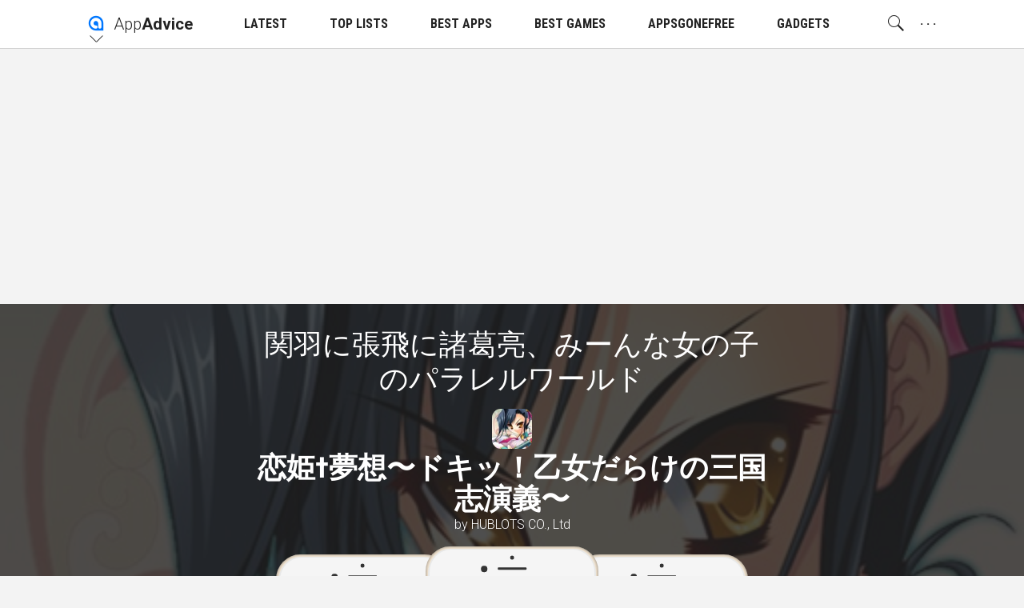

--- FILE ---
content_type: text/html; charset=utf-8
request_url: https://appadvice.com/app/e6-81-8b-e5-a7-ab-e5-a4-a2-e6-83-b3-e3-83-89-e3-82-ad-e3-83-83-e4-b9-99-e5-a5-b3-e3-81-a0-e3-82-89-e3-81-91-e3-81-ae-e4-b8-89-e5-9b-bd-e5-bf-97-e6-bc-94-e7-be-a9/537520650
body_size: 51120
content:
<!DOCTYPE html>
<html class="no-js">
<head lang="en">

<!--
 ______                  ______      __
/\  _  \                /\  _  \    /\ \           __
\ \ \L\ \  _____   _____\ \ \L\ \   \_\ \  __  __ /\_\    ___     __
 \ \  __ \/\ '__`\/\ '__`\ \  __ \  /'_` \/\ \/\ \\/\ \  /'___\ /'__`\
  \ \ \/\ \ \ \L\ \ \ \L\ \ \ \/\ \/\ \L\ \ \ \_/ |\ \ \/\ \__//\  __/
   \ \_\ \_\ \ ,__/\ \ ,__/\ \_\ \_\ \___,_\ \___/  \ \_\ \____\ \____\
    \/_/\/_/\ \ \/  \ \ \/  \/_/\/_/\/__,_ /\/__/    \/_/\/____/\/____/
             \ \_\   \ \_\
              \/_/    \/_/
-->

  <meta charset="utf-8">
  <meta name="language" content="en" />
  <meta http-equiv="X-UA-Compatible" content="IE=edge">
  <meta http-equiv="Content-Type" content="text/html; charset=UTF-8" />
  <meta name="distribution" content="global" />

  <script async src="https://pagead2.googlesyndication.com/pagead/js/adsbygoogle.js?client=ca-pub-8382598503519971"
     crossorigin="anonymous"></script>

  <!-- DNS Prefetch -->
  <link href="//watchaware.com" rel="dns-prefetch">
  <link href="//getapp.cc" rel="dns-prefetch">

  <title>恋姫†夢想〜ドキッ！乙女だらけの三国志演義〜 by HUBLOTS CO., Ltd</title>

  <script type='text/javascript'>var _sf_startpt=(new Date()).getTime()</script>

    <script type="text/javascript">
  window.NREUM||(NREUM={}),__nr_require=function(t,n,e){function r(e){if(!n[e]){var o=n[e]={exports:{}};t[e][0].call(o.exports,function(n){var o=t[e][1][n];return r(o||n)},o,o.exports)}return n[e].exports}if("function"==typeof __nr_require)return __nr_require;for(var o=0;o<e.length;o++)r(e[o]);return r}({1:[function(t,n,e){function r(t){try{s.console&&console.log(t)}catch(n){}}var o,i=t("ee"),a=t(15),s={};try{o=localStorage.getItem("__nr_flags").split(","),console&&"function"==typeof console.log&&(s.console=!0,o.indexOf("dev")!==-1&&(s.dev=!0),o.indexOf("nr_dev")!==-1&&(s.nrDev=!0))}catch(c){}s.nrDev&&i.on("internal-error",function(t){r(t.stack)}),s.dev&&i.on("fn-err",function(t,n,e){r(e.stack)}),s.dev&&(r("NR AGENT IN DEVELOPMENT MODE"),r("flags: "+a(s,function(t,n){return t}).join(", ")))},{}],2:[function(t,n,e){function r(t,n,e,r,o){try{d?d-=1:i("err",[o||new UncaughtException(t,n,e)])}catch(s){try{i("ierr",[s,c.now(),!0])}catch(u){}}return"function"==typeof f&&f.apply(this,a(arguments))}function UncaughtException(t,n,e){this.message=t||"Uncaught error with no additional information",this.sourceURL=n,this.line=e}function o(t){i("err",[t,c.now()])}var i=t("handle"),a=t(16),s=t("ee"),c=t("loader"),f=window.onerror,u=!1,d=0;c.features.err=!0,t(1),window.onerror=r;try{throw new Error}catch(l){"stack"in l&&(t(8),t(7),"addEventListener"in window&&t(5),c.xhrWrappable&&t(9),u=!0)}s.on("fn-start",function(t,n,e){u&&(d+=1)}),s.on("fn-err",function(t,n,e){u&&(this.thrown=!0,o(e))}),s.on("fn-end",function(){u&&!this.thrown&&d>0&&(d-=1)}),s.on("internal-error",function(t){i("ierr",[t,c.now(),!0])})},{}],3:[function(t,n,e){t("loader").features.ins=!0},{}],4:[function(t,n,e){function r(t){}if(window.performance&&window.performance.timing&&window.performance.getEntriesByType){var o=t("ee"),i=t("handle"),a=t(8),s=t(7),c="learResourceTimings",f="addEventListener",u="resourcetimingbufferfull",d="bstResource",l="resource",p="-start",h="-end",m="fn"+p,w="fn"+h,v="bstTimer",y="pushState",g=t("loader");g.features.stn=!0,t(6);var b=NREUM.o.EV;o.on(m,function(t,n){var e=t[0];e instanceof b&&(this.bstStart=g.now())}),o.on(w,function(t,n){var e=t[0];e instanceof b&&i("bst",[e,n,this.bstStart,g.now()])}),a.on(m,function(t,n,e){this.bstStart=g.now(),this.bstType=e}),a.on(w,function(t,n){i(v,[n,this.bstStart,g.now(),this.bstType])}),s.on(m,function(){this.bstStart=g.now()}),s.on(w,function(t,n){i(v,[n,this.bstStart,g.now(),"requestAnimationFrame"])}),o.on(y+p,function(t){this.time=g.now(),this.startPath=location.pathname+location.hash}),o.on(y+h,function(t){i("bstHist",[location.pathname+location.hash,this.startPath,this.time])}),f in window.performance&&(window.performance["c"+c]?window.performance[f](u,function(t){i(d,[window.performance.getEntriesByType(l)]),window.performance["c"+c]()},!1):window.performance[f]("webkit"+u,function(t){i(d,[window.performance.getEntriesByType(l)]),window.performance["webkitC"+c]()},!1)),document[f]("scroll",r,{passive:!0}),document[f]("keypress",r,!1),document[f]("click",r,!1)}},{}],5:[function(t,n,e){function r(t){for(var n=t;n&&!n.hasOwnProperty(u);)n=Object.getPrototypeOf(n);n&&o(n)}function o(t){s.inPlace(t,[u,d],"-",i)}function i(t,n){return t[1]}var a=t("ee").get("events"),s=t(18)(a,!0),c=t("gos"),f=XMLHttpRequest,u="addEventListener",d="removeEventListener";n.exports=a,"getPrototypeOf"in Object?(r(document),r(window),r(f.prototype)):f.prototype.hasOwnProperty(u)&&(o(window),o(f.prototype)),a.on(u+"-start",function(t,n){var e=t[1],r=c(e,"nr@wrapped",function(){function t(){if("function"==typeof e.handleEvent)return e.handleEvent.apply(e,arguments)}var n={object:t,"function":e}[typeof e];return n?s(n,"fn-",null,n.name||"anonymous"):e});this.wrapped=t[1]=r}),a.on(d+"-start",function(t){t[1]=this.wrapped||t[1]})},{}],6:[function(t,n,e){var r=t("ee").get("history"),o=t(18)(r);n.exports=r,o.inPlace(window.history,["pushState","replaceState"],"-")},{}],7:[function(t,n,e){var r=t("ee").get("raf"),o=t(18)(r),i="equestAnimationFrame";n.exports=r,o.inPlace(window,["r"+i,"mozR"+i,"webkitR"+i,"msR"+i],"raf-"),r.on("raf-start",function(t){t[0]=o(t[0],"fn-")})},{}],8:[function(t,n,e){function r(t,n,e){t[0]=a(t[0],"fn-",null,e)}function o(t,n,e){this.method=e,this.timerDuration="number"==typeof t[1]?t[1]:0,t[0]=a(t[0],"fn-",this,e)}var i=t("ee").get("timer"),a=t(18)(i),s="setTimeout",c="setInterval",f="clearTimeout",u="-start",d="-";n.exports=i,a.inPlace(window,[s,"setImmediate"],s+d),a.inPlace(window,[c],c+d),a.inPlace(window,[f,"clearImmediate"],f+d),i.on(c+u,r),i.on(s+u,o)},{}],9:[function(t,n,e){function r(t,n){d.inPlace(n,["onreadystatechange"],"fn-",s)}function o(){var t=this,n=u.context(t);t.readyState>3&&!n.resolved&&(n.resolved=!0,u.emit("xhr-resolved",[],t)),d.inPlace(t,w,"fn-",s)}function i(t){v.push(t),h&&(g=-g,b.data=g)}function a(){for(var t=0;t<v.length;t++)r([],v[t]);v.length&&(v=[])}function s(t,n){return n}function c(t,n){for(var e in t)n[e]=t[e];return n}t(5);var f=t("ee"),u=f.get("xhr"),d=t(18)(u),l=NREUM.o,p=l.XHR,h=l.MO,m="readystatechange",w=["onload","onerror","onabort","onloadstart","onloadend","onprogress","ontimeout"],v=[];n.exports=u;var y=window.XMLHttpRequest=function(t){var n=new p(t);try{u.emit("new-xhr",[n],n),n.addEventListener(m,o,!1)}catch(e){try{u.emit("internal-error",[e])}catch(r){}}return n};if(c(p,y),y.prototype=p.prototype,d.inPlace(y.prototype,["open","send"],"-xhr-",s),u.on("send-xhr-start",function(t,n){r(t,n),i(n)}),u.on("open-xhr-start",r),h){var g=1,b=document.createTextNode(g);new h(a).observe(b,{characterData:!0})}else f.on("fn-end",function(t){t[0]&&t[0].type===m||a()})},{}],10:[function(t,n,e){function r(t){var n=this.params,e=this.metrics;if(!this.ended){this.ended=!0;for(var r=0;r<d;r++)t.removeEventListener(u[r],this.listener,!1);if(!n.aborted){if(e.duration=a.now()-this.startTime,4===t.readyState){n.status=t.status;var i=o(t,this.lastSize);if(i&&(e.rxSize=i),this.sameOrigin){var c=t.getResponseHeader("X-NewRelic-App-Data");c&&(n.cat=c.split(", ").pop())}}else n.status=0;e.cbTime=this.cbTime,f.emit("xhr-done",[t],t),s("xhr",[n,e,this.startTime])}}}function o(t,n){var e=t.responseType;if("json"===e&&null!==n)return n;var r="arraybuffer"===e||"blob"===e||"json"===e?t.response:t.responseText;return h(r)}function i(t,n){var e=c(n),r=t.params;r.host=e.hostname+":"+e.port,r.pathname=e.pathname,t.sameOrigin=e.sameOrigin}var a=t("loader");if(a.xhrWrappable){var s=t("handle"),c=t(11),f=t("ee"),u=["load","error","abort","timeout"],d=u.length,l=t("id"),p=t(14),h=t(13),m=window.XMLHttpRequest;a.features.xhr=!0,t(9),f.on("new-xhr",function(t){var n=this;n.totalCbs=0,n.called=0,n.cbTime=0,n.end=r,n.ended=!1,n.xhrGuids={},n.lastSize=null,p&&(p>34||p<10)||window.opera||t.addEventListener("progress",function(t){n.lastSize=t.loaded},!1)}),f.on("open-xhr-start",function(t){this.params={method:t[0]},i(this,t[1]),this.metrics={}}),f.on("open-xhr-end",function(t,n){"loader_config"in NREUM&&"xpid"in NREUM.loader_config&&this.sameOrigin&&n.setRequestHeader("X-NewRelic-ID",NREUM.loader_config.xpid)}),f.on("send-xhr-start",function(t,n){var e=this.metrics,r=t[0],o=this;if(e&&r){var i=h(r);i&&(e.txSize=i)}this.startTime=a.now(),this.listener=function(t){try{"abort"===t.type&&(o.params.aborted=!0),("load"!==t.type||o.called===o.totalCbs&&(o.onloadCalled||"function"!=typeof n.onload))&&o.end(n)}catch(e){try{f.emit("internal-error",[e])}catch(r){}}};for(var s=0;s<d;s++)n.addEventListener(u[s],this.listener,!1)}),f.on("xhr-cb-time",function(t,n,e){this.cbTime+=t,n?this.onloadCalled=!0:this.called+=1,this.called!==this.totalCbs||!this.onloadCalled&&"function"==typeof e.onload||this.end(e)}),f.on("xhr-load-added",function(t,n){var e=""+l(t)+!!n;this.xhrGuids&&!this.xhrGuids[e]&&(this.xhrGuids[e]=!0,this.totalCbs+=1)}),f.on("xhr-load-removed",function(t,n){var e=""+l(t)+!!n;this.xhrGuids&&this.xhrGuids[e]&&(delete this.xhrGuids[e],this.totalCbs-=1)}),f.on("addEventListener-end",function(t,n){n instanceof m&&"load"===t[0]&&f.emit("xhr-load-added",[t[1],t[2]],n)}),f.on("removeEventListener-end",function(t,n){n instanceof m&&"load"===t[0]&&f.emit("xhr-load-removed",[t[1],t[2]],n)}),f.on("fn-start",function(t,n,e){n instanceof m&&("onload"===e&&(this.onload=!0),("load"===(t[0]&&t[0].type)||this.onload)&&(this.xhrCbStart=a.now()))}),f.on("fn-end",function(t,n){this.xhrCbStart&&f.emit("xhr-cb-time",[a.now()-this.xhrCbStart,this.onload,n],n)})}},{}],11:[function(t,n,e){n.exports=function(t){var n=document.createElement("a"),e=window.location,r={};n.href=t,r.port=n.port;var o=n.href.split("://");!r.port&&o[1]&&(r.port=o[1].split("/")[0].split("@").pop().split(":")[1]),r.port&&"0"!==r.port||(r.port="https"===o[0]?"443":"80"),r.hostname=n.hostname||e.hostname,r.pathname=n.pathname,r.protocol=o[0],"/"!==r.pathname.charAt(0)&&(r.pathname="/"+r.pathname);var i=!n.protocol||":"===n.protocol||n.protocol===e.protocol,a=n.hostname===document.domain&&n.port===e.port;return r.sameOrigin=i&&(!n.hostname||a),r}},{}],12:[function(t,n,e){function r(){}function o(t,n,e){return function(){return i(t,[f.now()].concat(s(arguments)),n?null:this,e),n?void 0:this}}var i=t("handle"),a=t(15),s=t(16),c=t("ee").get("tracer"),f=t("loader"),u=NREUM;"undefined"==typeof window.newrelic&&(newrelic=u);var d=["setPageViewName","setCustomAttribute","setErrorHandler","finished","addToTrace","inlineHit","addRelease"],l="api-",p=l+"ixn-";a(d,function(t,n){u[n]=o(l+n,!0,"api")}),u.addPageAction=o(l+"addPageAction",!0),u.setCurrentRouteName=o(l+"routeName",!0),n.exports=newrelic,u.interaction=function(){return(new r).get()};var h=r.prototype={createTracer:function(t,n){var e={},r=this,o="function"==typeof n;return i(p+"tracer",[f.now(),t,e],r),function(){if(c.emit((o?"":"no-")+"fn-start",[f.now(),r,o],e),o)try{return n.apply(this,arguments)}finally{c.emit("fn-end",[f.now()],e)}}}};a("setName,setAttribute,save,ignore,onEnd,getContext,end,get".split(","),function(t,n){h[n]=o(p+n)}),newrelic.noticeError=function(t){"string"==typeof t&&(t=new Error(t)),i("err",[t,f.now()])}},{}],13:[function(t,n,e){n.exports=function(t){if("string"==typeof t&&t.length)return t.length;if("object"==typeof t){if("undefined"!=typeof ArrayBuffer&&t instanceof ArrayBuffer&&t.byteLength)return t.byteLength;if("undefined"!=typeof Blob&&t instanceof Blob&&t.size)return t.size;if(!("undefined"!=typeof FormData&&t instanceof FormData))try{return JSON.stringify(t).length}catch(n){return}}}},{}],14:[function(t,n,e){var r=0,o=navigator.userAgent.match(/Firefox[\/\s](\d+\.\d+)/);o&&(r=+o[1]),n.exports=r},{}],15:[function(t,n,e){function r(t,n){var e=[],r="",i=0;for(r in t)o.call(t,r)&&(e[i]=n(r,t[r]),i+=1);return e}var o=Object.prototype.hasOwnProperty;n.exports=r},{}],16:[function(t,n,e){function r(t,n,e){n||(n=0),"undefined"==typeof e&&(e=t?t.length:0);for(var r=-1,o=e-n||0,i=Array(o<0?0:o);++r<o;)i[r]=t[n+r];return i}n.exports=r},{}],17:[function(t,n,e){n.exports={exists:"undefined"!=typeof window.performance&&window.performance.timing&&"undefined"!=typeof window.performance.timing.navigationStart}},{}],18:[function(t,n,e){function r(t){return!(t&&t instanceof Function&&t.apply&&!t[a])}var o=t("ee"),i=t(16),a="nr@original",s=Object.prototype.hasOwnProperty,c=!1;n.exports=function(t,n){function e(t,n,e,o){function nrWrapper(){var r,a,s,c;try{a=this,r=i(arguments),s="function"==typeof e?e(r,a):e||{}}catch(f){l([f,"",[r,a,o],s])}u(n+"start",[r,a,o],s);try{return c=t.apply(a,r)}catch(d){throw u(n+"err",[r,a,d],s),d}finally{u(n+"end",[r,a,c],s)}}return r(t)?t:(n||(n=""),nrWrapper[a]=t,d(t,nrWrapper),nrWrapper)}function f(t,n,o,i){o||(o="");var a,s,c,f="-"===o.charAt(0);for(c=0;c<n.length;c++)s=n[c],a=t[s],r(a)||(t[s]=e(a,f?s+o:o,i,s))}function u(e,r,o){if(!c||n){var i=c;c=!0;try{t.emit(e,r,o,n)}catch(a){l([a,e,r,o])}c=i}}function d(t,n){if(Object.defineProperty&&Object.keys)try{var e=Object.keys(t);return e.forEach(function(e){Object.defineProperty(n,e,{get:function(){return t[e]},set:function(n){return t[e]=n,n}})}),n}catch(r){l([r])}for(var o in t)s.call(t,o)&&(n[o]=t[o]);return n}function l(n){try{t.emit("internal-error",n)}catch(e){}}return t||(t=o),e.inPlace=f,e.flag=a,e}},{}],ee:[function(t,n,e){function r(){}function o(t){function n(t){return t&&t instanceof r?t:t?c(t,s,i):i()}function e(e,r,o,i){if(!l.aborted||i){t&&t(e,r,o);for(var a=n(o),s=h(e),c=s.length,f=0;f<c;f++)s[f].apply(a,r);var d=u[y[e]];return d&&d.push([g,e,r,a]),a}}function p(t,n){v[t]=h(t).concat(n)}function h(t){return v[t]||[]}function m(t){return d[t]=d[t]||o(e)}function w(t,n){f(t,function(t,e){n=n||"feature",y[e]=n,n in u||(u[n]=[])})}var v={},y={},g={on:p,emit:e,get:m,listeners:h,context:n,buffer:w,abort:a,aborted:!1};return g}function i(){return new r}function a(){(u.api||u.feature)&&(l.aborted=!0,u=l.backlog={})}var s="nr@context",c=t("gos"),f=t(15),u={},d={},l=n.exports=o();l.backlog=u},{}],gos:[function(t,n,e){function r(t,n,e){if(o.call(t,n))return t[n];var r=e();if(Object.defineProperty&&Object.keys)try{return Object.defineProperty(t,n,{value:r,writable:!0,enumerable:!1}),r}catch(i){}return t[n]=r,r}var o=Object.prototype.hasOwnProperty;n.exports=r},{}],handle:[function(t,n,e){function r(t,n,e,r){o.buffer([t],r),o.emit(t,n,e)}var o=t("ee").get("handle");n.exports=r,r.ee=o},{}],id:[function(t,n,e){function r(t){var n=typeof t;return!t||"object"!==n&&"function"!==n?-1:t===window?0:a(t,i,function(){return o++})}var o=1,i="nr@id",a=t("gos");n.exports=r},{}],loader:[function(t,n,e){function r(){if(!x++){var t=b.info=NREUM.info,n=l.getElementsByTagName("script")[0];if(setTimeout(u.abort,3e4),!(t&&t.licenseKey&&t.applicationID&&n))return u.abort();f(y,function(n,e){t[n]||(t[n]=e)}),c("mark",["onload",a()+b.offset],null,"api");var e=l.createElement("script");e.src="https://"+t.agent,n.parentNode.insertBefore(e,n)}}function o(){"complete"===l.readyState&&i()}function i(){c("mark",["domContent",a()+b.offset],null,"api")}function a(){return E.exists&&performance.now?Math.round(performance.now()):(s=Math.max((new Date).getTime(),s))-b.offset}var s=(new Date).getTime(),c=t("handle"),f=t(15),u=t("ee"),d=window,l=d.document,p="addEventListener",h="attachEvent",m=d.XMLHttpRequest,w=m&&m.prototype;NREUM.o={ST:setTimeout,CT:clearTimeout,XHR:m,REQ:d.Request,EV:d.Event,PR:d.Promise,MO:d.MutationObserver};var v=""+location,y={beacon:"bam.nr-data.net",errorBeacon:"bam.nr-data.net",agent:"js-agent.newrelic.com/nr-1026.min.js"},g=m&&w&&w[p]&&!/CriOS/.test(navigator.userAgent),b=n.exports={offset:s,now:a,origin:v,features:{},xhrWrappable:g};t(12),l[p]?(l[p]("DOMContentLoaded",i,!1),d[p]("load",r,!1)):(l[h]("onreadystatechange",o),d[h]("onload",r)),c("mark",["firstbyte",s],null,"api");var x=0,E=t(17)},{}]},{},["loader",2,10,4,3]);
  ;NREUM.info={beacon:"bam.nr-data.net",errorBeacon:"bam.nr-data.net",licenseKey:"2aea8537f5",applicationID:"35029616",sa:1}
</script>

    <meta name="ROBOTS" content="INDEX,FOLLOW">

    <meta name="viewport" content="width=device-width, initial-scale=1, minimum-scale=1, maximum-scale=1.5"/>

  <meta name="description" content="関羽に張飛に諸葛亮、みーんな女の子のパラレルワールド">

  <!-- Schema.org markup for Google+ -->
  <meta itemprop="name" content="恋姫†夢想〜ドキッ！乙女だらけの三国志演義〜 by HUBLOTS CO., Ltd">
  <meta itemprop="description" content="関羽に張飛に諸葛亮、みーんな女の子のパラレルワールド">
  <meta itemprop="image" content="https://is5-ssl.mzstatic.com/image/thumb/Purple22/v4/c1/4f/05/c14f0594-db96-5ced-0473-4f839833a067/mzl.tihwmcge.png/512x512bb.jpg">

   <meta name="appadvice:content:id" content="537520650">
   <meta name="appadvice:group:id" content="app">
   <meta name="appadvice:cache:id" content="es2-cache||/apps/_search/template?source={&quot;template&quot;:{&quot;id&quot;:&quot;appDataV1&quot;},&quot;params&quot;:{&quot;id&quot;:&quot;537520650&quot;}}">

  <!-- Twitter Card data -->
  <meta name="twitter:card" content="summary_large_image">
  <meta name="twitter:site" content="@appadvice">
  <meta name="twitter:title" content="恋姫†夢想〜ドキッ！乙女だらけの三国志演義〜 by HUBLOTS CO., Ltd">
  <meta name="twitter:description" content="関羽に張飛に諸葛亮、みーんな女の子のパラレルワールド">
  <meta name="twitter:image:src" content="https://is5-ssl.mzstatic.com/image/thumb/Purple22/v4/c1/4f/05/c14f0594-db96-5ced-0473-4f839833a067/mzl.tihwmcge.png/512x512bb.jpg">
  <meta name="twitter:creator" content="appadvice">
  <meta name="twitter:widgets:theme" content="light">
  <meta name="twitter:widgets:link-color" content="#0077d7">

  <link rel="me" href="https://twitter.com/appadvice">

  <!--- App Related Twitter card stuff -->
  <meta name="twitter:app:name:iphone" content="AppAdvice">
  <meta name="twitter:app:name:ipad" content="AppAdvice">
  <meta name="twitter:app:url:iphone" content="/app/e6-81-8b-e5-a7-ab-e5-a4-a2-e6-83-b3-e3-83-89-e3-82-ad-e3-83-83-e4-b9-99-e5-a5-b3-e3-81-a0-e3-82-89-e3-81-91-e3-81-ae-e4-b8-89-e5-9b-bd-e5-bf-97-e6-bc-94-e7-be-a9/537520650">
  <meta name="twitter:app:url:ipad" content="/app/e6-81-8b-e5-a7-ab-e5-a4-a2-e6-83-b3-e3-83-89-e3-82-ad-e3-83-83-e4-b9-99-e5-a5-b3-e3-81-a0-e3-82-89-e3-81-91-e3-81-ae-e4-b8-89-e5-9b-bd-e5-bf-97-e6-bc-94-e7-be-a9/537520650">
  <meta name="twitter:app:id:iphone" content="364906378">
  <meta name="twitter:app:id:ipad" content="364906378">

  
  

  <!-- Open Graph data -->
  <meta property="og:title" content="恋姫†夢想〜ドキッ！乙女だらけの三国志演義〜 by HUBLOTS CO., Ltd"/>
  <meta property="og:locale" content="en_US">
  <meta property="og:type" content="article"/>
  <meta property="og:url" content="/app/e6-81-8b-e5-a7-ab-e5-a4-a2-e6-83-b3-e3-83-89-e3-82-ad-e3-83-83-e4-b9-99-e5-a5-b3-e3-81-a0-e3-82-89-e3-81-91-e3-81-ae-e4-b8-89-e5-9b-bd-e5-bf-97-e6-bc-94-e7-be-a9/537520650"/>
  <meta property="og:image" content="https://is5-ssl.mzstatic.com/image/thumb/Purple22/v4/c1/4f/05/c14f0594-db96-5ced-0473-4f839833a067/mzl.tihwmcge.png/512x512bb.jpg"/>
  <meta property="og:description" content="関羽に張飛に諸葛亮、みーんな女の子のパラレルワールド"/>
  <meta property="og:site_name" content="AppAdvice"/>
  <meta name="author" content="AppAdvice Staff Author">

  <!-- Pinterest verification -->
  <meta name="p:domain_verify" content="c6833c68f718ffcb7a49b493fa0af611"/>

  
  
	
  
  <link rel="canonical" href="https://appadvice.com/app/e6-81-8b-e5-a7-ab-e5-a4-a2-e6-83-b3-e3-83-89-e3-82-ad-e3-83-83-e4-b9-99-e5-a5-b3-e3-81-a0-e3-82-89-e3-81-91-e3-81-ae-e4-b8-89-e5-9b-bd-e5-bf-97-e6-bc-94-e7-be-a9/537520650" />
  <link rel="amphtml" href="https://appadvice.com/app/e6-81-8b-e5-a7-ab-e5-a4-a2-e6-83-b3-e3-83-89-e3-82-ad-e3-83-83-e4-b9-99-e5-a5-b3-e3-81-a0-e3-82-89-e3-81-91-e3-81-ae-e4-b8-89-e5-9b-bd-e5-bf-97-e6-bc-94-e7-be-a9/537520650.amp" />

  <!-- app icons -->
  <link rel="apple-touch-icon-precomposed" href="/assets-appadvice/AppAdvice/apple-touch-icon-152x152-e09ba8eec829f580a536248b3db30cf7c74f8a4b57e1c51cb9596879d5a35fee.png">
  <link rel="apple-touch-icon" href="/assets-appadvice/AppAdvice/apple-touch-icon-628812f173fb0fae0426e8e64ed38bf9d82e4283a38ed2cc5c1f4af162f3cdcd.png">
  <link rel="apple-touch-icon" sizes="76x76" href="/assets-appadvice/AppAdvice/apple-touch-icon-76x76-53c5cdb6a86996f154316db95f0bc20a242bfb50778ddab71f1a0b6a9d399d8b.png">
  <link rel="apple-touch-icon" sizes="120x120" href="/assets-appadvice/AppAdvice/apple-touch-icon-120x120-27cd0560daabf5bb9a5477bb27ecebf1981d7cd8db2a0b74ff12d89ef1225660.png">
  <link rel="apple-touch-icon" sizes="152x152" href="/assets-appadvice/AppAdvice/apple-touch-icon-152x152-e09ba8eec829f580a536248b3db30cf7c74f8a4b57e1c51cb9596879d5a35fee.png">
  <link rel="apple-touch-icon" sizes="180x180" href="/assets-appadvice/AppAdvice/apple-touch-icon-180x180-d885589338e9caaf005a7c3cf81347e0b61c676971b4462f34625c06b4c9ac32.png">
  <link rel="icon" sizes="128x128" href="/assets-appadvice/AppAdvice/touch-icon-128x128-dffbee5ca27d614b63560b6fd2df05eb0ecd449aff54ff5064fea37f9158f317.png">
  <link rel="icon" sizes="192x192" href="/assets-appadvice/AppAdvice/touch-icon-192x192-8b3ddb17876b358356155b2434438d5061c6d32f8eb971ed99dcba51035470da.png">
  <link rel="icon" type="image/png" href="/assets-appadvice/AppAdvice/favicon-32x32-9871085a7e5c61163eaa12264177d1739ef4ba110e7087da12981f24fe52e42a.png" sizes="32x32">
	<link rel="icon" type="image/png" href="/assets-appadvice/AppAdvice/favicon-96x96-67923997b39b5a9ab00854090f41036de214cb5d1c8c6dfaf27115aa00b7692c.png" sizes="96x96">
	<link rel="icon" type="image/png" href="/assets-appadvice/AppAdvice/favicon-16x16-fb0bc6d50413c8a49cf7e3d28bd39101a65de423842013c169fdb3e40fa9e417.png" sizes="16x16">
  <link rel="mask-icon" href="/assets-appadvice/AppAdvice/appadvice_logo_16x16-0e57657ae78d51c7894454ce9fc2e5bebc7a5072abb640086ba144b1f1515a38.svg" color="#0077ff">

  <!-- Feeds -->
  <link rel="alternate" type="application/rss+xml" title="AppAdvice » Feed" href="https://appadvice.com/feed">

  <meta name="apple-itunes-app" content="app-id=364906378, affiliate-data=1014yW, app-argument=/app/e6-81-8b-e5-a7-ab-e5-a4-a2-e6-83-b3-e3-83-89-e3-82-ad-e3-83-83-e4-b9-99-e5-a5-b3-e3-81-a0-e3-82-89-e3-81-91-e3-81-ae-e4-b8-89-e5-9b-bd-e5-bf-97-e6-bc-94-e7-be-a9/537520650">

        <style >
          /*! normalize.css v3.0.2 | MIT License | git.io/normalize */html{font-family:sans-serif;-ms-text-size-adjust:100%;-webkit-text-size-adjust:100%}body{margin:0}article,aside,details,figcaption,figure,footer,header,main,menu,nav,section,summary{display:block}audio,canvas,progress,video{display:inline-block;vertical-align:baseline}audio:not([controls]){display:none;height:0}[hidden],template{display:none}a{background-color:transparent}a:active,a:hover{outline:0}abbr[title]{border-bottom:1px dotted}b,strong{font-weight:bold}dfn{font-style:italic}mark{background:#ff0;color:#000}small{font-size:80%}sub,sup{font-size:75%;line-height:0;position:relative;vertical-align:baseline}sup{top:-0.5em}sub{bottom:-0.25em}img{border:0}svg:not(:root){overflow:hidden}figure{margin:1em 40px}hr{-moz-box-sizing:content-box;box-sizing:content-box;height:0}pre{overflow:auto}code,kbd,pre,samp{font-family:monospace,monospace;font-size:1em}button,input,optgroup,select,textarea{color:inherit;font:inherit;margin:0}button{overflow:visible}button,select{text-transform:none}button,html input[type="button"],input[type="reset"],input[type="submit"]{-webkit-appearance:button;cursor:pointer}button[disabled],html input[disabled]{cursor:default;color:#999;border-color:#999}button::-moz-focus-inner,input::-moz-focus-inner{border:0;padding:0}input{line-height:normal}input[type="checkbox"],input[type="radio"]{box-sizing:border-box;padding:0}input[type="number"]::-webkit-inner-spin-button,input[type="number"]::-webkit-outer-spin-button{height:auto}input[type="search"]{-webkit-appearance:textfield;-moz-box-sizing:content-box;-webkit-box-sizing:content-box;box-sizing:content-box}input[type="search"]::-webkit-search-cancel-button,input[type="search"]::-webkit-search-decoration{-webkit-appearance:none}fieldset{border:1px solid silver;margin:0 2px;padding:.35em .625em .75em}legend{border:0;padding:0}textarea{overflow:auto}optgroup{font-weight:bold}table{border-collapse:collapse;border-spacing:0}td,th{padding:0}/*! HTML5 Boilerplate v5.0.0 | MIT License | http://h5bp.com/ */::-moz-selection{background:#b3d4fc;text-shadow:none}::selection{background:#b3d4fc;text-shadow:none}hr{display:block;height:1px;border:0;border-top:1px solid #ccc;margin:1em 0;padding:0}audio,canvas,iframe,img,svg,video{vertical-align:middle}fieldset{border:0;margin:0;padding:0}textarea{resize:vertical}a,address,area,article,aside,audio,base,bdi,bdo,blockquote,body,br,button,canvas,caption,cite,code,col,colgroup,datalist,dd,del,details,dfn,div,dl,dt,em,embed,fieldset,figcaption,figure,footer,form,h1,h2,h3,h4,h5,h6,h6,head,header,html,i,iframe,img,input,ins,kbd,keygen,label,legend,li,link,map,main,mark,menu,meta,meter,nav,noscript,object,ol,optgroup,option,output,p,param,pre,progress,q,rp,rt,ruby,s,samp,section,select,small,source,span,strong,sub,summary,sup,svg,textarea,time,title,tr,track,u,ul,var,video,wbr{box-sizing:border-box}html{font-size:62.5%;-webkit-tap-highlight-color:rgba(0,0,0,0);-webkit-text-size-adjust:100%}.aa_base--11{font-size:68.75%}.aa_base--12{font-size:75%}.aa_base--13{font-size:81.25%}html,body{height:100%;margin:0;padding:0}body{font-family:"Roboto","Helvetica Neue",Helvetica,Arial,sans-serif;font-size:1.4rem;font-weight:300;line-height:1.5;background-color:#f3f3f3;color:#222;-webkit-user-select:none;user-select:none}input[type="search"]{-webkit-appearance:none;-webkit-box-sizing:content-box;box-sizing:content-box}input[type="search"]::-webkit-search-cancel-button,input[type="search"]::-webkit-search-decoration{-webkit-appearance:none}button,select{padding:0;border:0;outline:0;background:transparent;text-transform:none}button,input[type='text'],input[type='submit'],textarea{-webkit-appearance:none}button,input[type="button"],input[type="reset"],input[type="submit"]{cursor:pointer}button[disabled],input[disabled]{cursor:default}a{color:#77d;text-decoration:none}a:active,a:focus,a:hover{outline:0}h1,h2,h3,h4,h5,h6,.h1,.h2,.h3,.h4,.h5,.h6{font-family:'Roboto Condensed',sans-serif;font-weight:400;line-height:1.25;margin-top:.5em;margin-bottom:.5em}h1,.h1{font-size:4.6rem}h2,.h2{font-size:3.0rem}h3,.h3{font-size:2.2rem}h4,.h4{font-size:1.8rem}h5,.h5{font-size:1.4rem}h6,.h6{font-size:1.2rem}@media only screen and (max-width:768px){h1,.h1{font-size:3.0rem}h2,.h2{font-size:2.2rem}}p{margin:0 0 1rem}img{vertical-align:middle;border:0}ul,ol{margin:0 0 2em 2em;padding:0}ul{list-style-type:circle}li{margin:0 0 .5em}blockquote{font-style:italic;border-left:solid 5px rgba(130,130,130,.3);padding:.5em 0 .5em 1em;margin:0 0 1em 1em}input,p,ul,ol,blockquote,[contenteditable],.aa_text_selectable,.debug_dump{-webkit-user-select:text;user-select:text}.aa_text_not_selectable{-webkit-user-select:none;user-select:none}.dark,.dark>body{background-color:#222;color:#f3f3f3}.not_a_real_class__remove_me{display:block}.inside-app{-webkit-touch-callout:none}.aa_system-font{display:none;font:-apple-system-body}
          @font-face{font-family:"appadviceicons";src:url("https://appadvice.com/fonts-appadvice/appadviceicons.eot?v004");src:url("https://appadvice.com/fonts-appadvice/appadviceicons.eot?#iefix") format("embedded-opentype"),url("https://appadvice.com/fonts-appadvice/appadviceicons.woff?v004") format("woff"),url("https://appadvice.com/fonts-appadvice/appadviceicons.ttf?v004") format("truetype"),url("https://appadvice.com/fonts-appadvice/appadviceicons.svg#appadviceicons") format("svg");font-weight:normal;font-style:normal}[data-aai]:before{font-family:"appadviceicons";content:attr(data-aai);font-style:normal;font-weight:normal;font-variant:normal;text-transform:none;line-height:1;-webkit-font-smoothing:antialiased;-moz-osx-font-smoothing:grayscale}[class^="aai-"]:before,[class*=" aai-"]:before{font-family:"appadviceicons";font-style:normal;font-weight:normal;font-variant:normal;text-transform:none;line-height:1;-webkit-font-smoothing:antialiased;-moz-osx-font-smoothing:grayscale}@media speech{[data-aai]:before,[class^="aai-"]:before,[class*=" aai-"]:before{speak:none}}.aai-appadvice:before{content:"\e000"}.aai-watchaware:before{content:"\e001"}.aai-app-play:before{content:"\e002"}.aai-tv-o:before{content:"\e005"}.aai-tv:before{content:"\e006"}.aai-bin-o:before{content:"\e007"}.aai-bin:before{content:"\e008"}.aai-heart-o:before{content:"\e009"}.aai-heart:before{content:"\e00a"}.aai-plus-circ-o:before{content:"\e00b"}.aai-plus-circ:before{content:"\e00c"}.aai-minus-circ-o:before{content:"\e00d"}.aai-minus-circ:before{content:"\e00e"}.aai-play-o:before{content:"\e00f"}.aai-play:before{content:"\e010"}.aai-pause-o:before{content:"\e011"}.aai-pause:before{content:"\e012"}.aai-stop-o:before{content:"\e013"}.aai-stop:before{content:"\e014"}.aai-record-o:before{content:"\e015"}.aai-record:before{content:"\e016"}.aai-backward-o:before{content:"\e017"}.aai-backward:before{content:"\e018"}.aai-forward-o:before{content:"\e019"}.aai-forward:before{content:"\e01a"}.aai-previous-o:before{content:"\e01b"}.aai-previous:before{content:"\e01c"}.aai-next-o:before{content:"\e01d"}.aai-next:before{content:"\e01e"}.aai-arrow-down-o:before{content:"\e01f"}.aai-arrow-down:before{content:"\e020"}.aai-arrow-up-o:before{content:"\e021"}.aai-arrow-up:before{content:"\e022"}.aai-arrow-left-o:before{content:"\e023"}.aai-arrow-left:before{content:"\e024"}.aai-arrow-right-o:before{content:"\e025"}.aai-arrow-right:before{content:"\e026"}.aai-search:before{content:"\e027"}.aai-share:before{content:"\e028"}.aai-android:before{content:"\e029"}.aai-apple:before{content:"\e02a"}.aai-facebook:before{content:"\e02b"}.aai-github:before{content:"\e02c"}.aai-globe:before{content:"\e02d"}.aai-google-plus:before{content:"\e02e"}.aai-pinterest:before{content:"\e02f"}.aai-rss:before{content:"\e030"}.aai-stackoverflow:before{content:"\e031"}.aai-twitter:before{content:"\e032"}.aai-youtube:before{content:"\e033"}.aai-star-o:before{content:"\e035"}.aai-star:before{content:"\e036"}.aai-star-half-o:before{content:"\e037"}.aai-link-o:before{content:"\e038"}.aai-link:before{content:"\e039"}.aai-ipad-o:before{content:"\e03a"}.aai-ipad:before{content:"\e03b"}.aai-iphone-o:before{content:"\e03c"}.aai-iphone:before{content:"\e03d"}.aai-joystick-o:before{content:"\e03e"}.aai-joystick:before{content:"\e03f"}.aai-dollar-bag-o:before{content:"\e040"}.aai-dollar-bag:before{content:"\e041"}.aai-shopping-bag-o:before{content:"\e042"}.aai-shopping-bag:before{content:"\e043"}.aai-thumbs-up-o:before{content:"\e003"}.aai-thumbs-up:before{content:"\e004"}.aai-thumbs-down-o:before{content:"\e044"}.aai-thumbs-down:before{content:"\e045"}.aai-arrow-dl-o:before{content:"\e046"}.aai-arrow-dl:before{content:"\e047"}.aai-arrow-dr-o:before{content:"\e048"}.aai-arrow-dr:before{content:"\e049"}.aai-book-o:before{content:"\e04a"}.aai-book:before{content:"\e04b"}.aai-movie-play-o:before{content:"\e04c"}.aai-movie-play:before{content:"\e04d"}.aai-check-circle-o:before{content:"\e04e"}.aai-check-circle:before{content:"\e04f"}.aai-pacman-o:before{content:"\e050"}.aai-pacman:before{content:"\e051"}.aai-tag-o:before{content:"\e052"}.aai-tag:before{content:"\e053"}.aai-note-paper-o:before{content:"\e054"}.aai-note-paper:before{content:"\e055"}.aai-direction-sign-o:before{content:"\e056"}.aai-direction-sign:before{content:"\e057"}.aai-thumbnails-o:before{content:"\e058"}.aai-thumbnails:before{content:"\e059"}.aai-information-o:before{content:"\e05a"}.aai-information:before{content:"\e05b"}.aai-moon-cloud-o:before{content:"\e05c"}.aai-moon-cloud:before{content:"\e05d"}.aai-list-o:before{content:"\e05e"}.aai-list:before{content:"\e05f"}.aai-nowgaming:before{content:"\e060"}.aai-chevron-down-o:before{content:"\e034"}.aai-chevron-down:before{content:"\e061"}.aai-chevron-up-o:before{content:"\e062"}.aai-chevron-up:before{content:"\e063"}.aai-chevron-left-o:before{content:"\e064"}.aai-chevron-left:before{content:"\e065"}.aai-chevron-right-o:before{content:"\e066"}.aai-chevron-right:before{content:"\e067"}.aai-delete-o:before{content:"\e068"}.aai-delete:before{content:"\e069"}.aai-arrow-download-o:before{content:"\e06a"}.aai-arrow-download:before{content:"\e06b"}.aai-chat-bubble-o:before{content:"\e06c"}.aai-chat-bubble:before{content:"\e06d"}.aai-sticker-o:before{content:"\e06e"}.aai-sticker:before{content:"\e06f"}.aai-siri-o:before{content:"\e070"}.aai-siri:before{content:"\e071"}.aai-construction-o:before{content:"\e072"}.aai-construction:before{content:"\e073"}.aai-check-o:before{content:"\e074"}.aai-check:before{content:"\e075"}.aai-delete-circ-o:before{content:"\e076"}.aai-delete-circ:before{content:"\e077"}.aai-setting-gears-o:before{content:"\e078"}.aai-setting-gears:before{content:"\e079"}.aai-laptop-o:before{content:"\e07a"}.aai-laptop:before{content:"\e07b"}.aai-video-camera-o:before{content:"\e07c"}.aai-video-camera:before{content:"\e07d"}.aai-camera-o:before{content:"\e07e"}.aai-camera:before{content:"\e07f"}.aai-envelope-o:before{content:"\e080"}.aai-envelope:before{content:"\e081"}.aai-instagram:before{content:"\e082"}.aai-tumblr:before{content:"\e083"}.aai-reddit:before{content:"\e084"}.aai-text-o:before{content:"\e085"}.aai-text:before{content:"\e086"}.aai-present-o:before{content:"\e087"}.aai-present:before{content:"\e088"}.aai-preview-o:before{content:"\e089"}.aai-preview:before{content:"\e08a"}.aai-alarm-clock-o:before{content:"\e08b"}.aai-alarm-clock:before{content:"\e08c"}.aai-linkedin:before{content:"\e08d"}
          .am{position:fixed;z-index:11;top:0;right:0;left:0;height:60px;box-shadow:0 1px rgba(130,130,130,.3);background-color:#fff;text-align:center;transition:.3s ease-out;-webkit-transform:translate3d(0,0,0);transform:translate3d(0,0,0)}.am--amp{position:relative;height:44px}.am--aa .am__elem__logo{color:#07f}.am--tv .am__elem__logo{color:#70f}.am--wa .am__elem__logo{color:#f70}.am--ng .am__elem__logo{color:#0f7}.am--ga .am__elem__logo{color:#0cc}.dark .am{background-color:#222}.am.hide{-webkit-transform:translate3d(0,-61px,0);transform:translate3d(0,-61px,0)}.am-helper{position:fixed;z-index:9;top:72px;right:0;bottom:0;left:0;pointer-events:none}.open+.am-helper{pointer-events:auto}.am_space{height:60px;width:56px}.am_space--ng{width:159px}.am_space--ga{width:63px}.am__elem{display:inline-block;vertical-align:top;padding:0 10px;font-size:0;font-weight:300;line-height:60px;color:inherit;white-space:nowrap}.am--amp .am__elem{line-height:44px}.am__elem--sub{position:relative}.am__elem--click{cursor:pointer}.am__elem.disable{pointer-events:none}.am__elem__down{position:relative;display:inline-block;vertical-align:top;width:16px;height:60px;margin-right:1px}.am__elem__icon+.am__elem__down{margin-right:4px;margin-left:-18px}.am__elem__down:before,.am__elem__down:after{content:'';position:absolute;top:50%;left:50%;width:11px;margin-left:-5px;border-top:solid 1px;transition:.2s ease-out}.am__elem__icon+.am__elem__down:before,.am__elem__icon+.am__elem__down:after{top:80%}.am__elem__down:before{-webkit-transform:translate3d(-4px,0,0) rotate(45deg);transform:translate3d(-4px,0,0) rotate(45deg)}.am__elem__down:after{-webkit-transform:translate3d(4px,0,0) rotate(-45deg);transform:translate3d(4px,0,0) rotate(-45deg)}.open>.am__elem__down:before{-webkit-transform:translate3d(0,0,0) rotate(45deg);transform:translate3d(0,0,0) rotate(45deg)}.open>.am__elem__down:after{-webkit-transform:translate3d(0,0,0) rotate(-45deg);transform:translate3d(0,0,0) rotate(-45deg)}.am__elem__icon{display:inline-block;vertical-align:top;min-width:20px;font-size:20px;text-align:center}.am__elem__icon--small{font-size:14px}.am__elem__icon:before{position:relative;top:2px}.am__elem__text{position:relative;display:inline-block;vertical-align:top;font-size:16px;font-weight:700;color:inherit}.am__elem__text--dot{line-height:52px}.am__elem__text--new:before{content:'new';position:absolute;top:8px;right:0;padding:1px 2px;border-radius:2px;font-size:9px;line-height:1;background-color:#0f7;color:#222}.am__elem__switch{height:30px;margin-top:15px;box-shadow:0 0 0 1px rgba(130,130,130,.5);border-radius:10px}.am__elem__switch__{display:inline-block;vertical-align:top;padding:5px;color:inherit;font-size:18px;line-height:20px;opacity:.5;transition:opacity .3s}.am__elem__switch__:hover,.am__elem__switch__:focus{opacity:.75}.am__elem__switch__.active{border-radius:10px;box-shadow:0 0 0 1px #0f7;opacity:1;pointer-events:none}.am__elem__sub{position:absolute;top:72px;left:0;opacity:0;line-height:34px;pointer-events:none;cursor:auto;transition:.3s ease-out;-webkit-transform:translate3d(0,10px,0);transform:translate3d(0,10px,0)}.open>.am__elem__sub{opacity:1;pointer-events:auto;-webkit-transform:translate3d(0,0,0);transform:translate3d(0,0,0)}.am__elem__sub--center{left:50%;-webkit-transform:translate3d(-50%,10px,0);transform:translate3d(-50%,10px,0)}.open>.am__elem__sub--center{-webkit-transform:translate3d(-50%,0,0);transform:translate3d(-50%,0,0)}.am__elem__sub--behind{z-index:-1}.am__elem__sub--right{right:0;left:auto}.am__elem__sub--full{top:60px;right:0;left:0;background-color:#fff;box-shadow:0 1px rgba(130,130,130,.3)}.dark .am__elem__sub--full{background-color:#222}.am__elem__sub:before{content:'';position:absolute;top:0;left:20px;width:16px;height:16px;margin:-6px 0 0 -8px;border-radius:2px;background-color:#dadada;-webkit-transform:rotate(45deg);transform:rotate(45deg)}.dark .am__elem__sub:before{background-color:#555}.am__elem__sub--center:before{left:50%}.am__elem__sub--right:before{right:12px;left:auto}.am__elem__sub--full:before{display:none}.am__elem__sub__{position:relative;padding:10px;border:solid 1px #dadada;border-radius:5px;background-color:#fff;list-style-type:none;overflow:auto;-webkit-overflow-scrolling:touch;overflow-scrolling:touch}li>.am__elem__sub__{display:none;background-color:rgba(130,130,130,.3)}li>.open+.am__elem__sub__{display:block}.dark .am__elem__sub__{border:solid 1px #555;background-color:#222}.am__elem__sub--full>.am__elem__sub__{border-right:0;border-left:0;border-bottom:0;border-radius:0}.am__elem__sub__>li{max-width:320px;margin:0 auto;padding:0 5px}.am__elem__sub__divider{max-width:none;height:1px;background-color:rgba(130,130,130,.3)}.am__elem__sub__btn{display:block;margin:10px 0;padding:0 10px;font-size:1.6rem;border-radius:5px;background-color:#1dadea;color:#fff}.am__elem__sub__set{width:50%;float:left;margin-top:10px}.am__elem__sub__set:only-child{float:none;margin:10px auto 0}.am__elem__sub__set__btn{display:inline-block;margin:0 5px;font-size:20px;opacity:.5}.am__elem__sub__set__btn:hover{opacity:.7}.am__elem__sub__set__btn.disable,.am__elem__sub__set__btn.disable:hover{opacity:.25}.am__elem__sub__set__text{display:block;font-size:14px;line-height:1}.am__elem__sub__elem{position:relative;display:block;font-size:1.6rem;color:inherit}.am__elem__sub__elem--big{font-size:2rem;line-height:40px}.am__elem__sub__elem:before{position:relative;top:2px;margin-right:10px}.am-second{position:fixed;z-index:2;top:0;right:0;left:0;background-color:#fff;box-shadow:0 1px rgba(130,130,130,.3);color:#444;font-size:1.8rem;font-weight:300;line-height:44px;text-align:center;transition:.3s ease-out;-webkit-transform:translate3d(0,60px,0);transform:translate3d(0,60px,0)}.dark .am-second{background-color:#222;color:#ddd}.am-second.hide,.amp-nav .am-second{-webkit-transform:translate3d(0,0,0);transform:translate3d(0,0,0)}.hide-nav .am,.hide-nav .am-helper,.hide-nav .am-second{display:none}.amp-nav .am--amp,.amp-nav .am-second{display:block}.amp-nav .am-second{padding-right:44px}@media(min-width:1112px){.amp-nav .am-second{padding-right:0}}.am_search{position:relative;padding:30px 0 0}.am_search--app{padding-left:15px}.am_search:before,.am_search:after{position:absolute;top:20px;left:80px;font-size:1.4rem;font-weight:300;line-height:1;pointer-events:none;opacity:0;transition:.3s ease-out;-webkit-transform:translate3d(0,5px,0);transform:translate3d(0,5px,0)}.am_search--app:before,.am_search--app:after{left:95px}.am_search:before{content:attr(data-before)}.am_search:after{content:attr(data-after)}.am_search:before,.am_search.searched:after{opacity:1;-webkit-transform:translate3d(0,0,0);transform:translate3d(0,0,0)}.am_search.searched:before{opacity:0;-webkit-transform:translate3d(0,-5px,0);transform:translate3d(0,-5px,0)}.am_search__icon{float:left;margin-top:-20px}.aa_search__close{position:relative;z-index:1;float:right;width:50px;height:60px;margin-top:30px;padding-top:4px;font-size:20px;opacity:.3;transition:opacity .3s}.aa_search__close:hover{opacity:1}.am_search__input{overflow:hidden;height:60px;padding:5px 0}.am_search__input__{width:100%;padding:0;border:0;outline:0;line-height:50px;font-size:3rem;font-weight:100;background-color:transparent}.am_search__input__::-webkit-input-placeholder,.am_search__input__::-moz-placeholder{font-weight:100;color:inherit}.am_search__options{position:relative;padding:3px 0 10px;box-shadow:inset 0 3px #07f;font-size:0;line-height:1;overflow-x:auto;overflow-y:hidden;-webkit-overflow-scrolling:touch}.am_search__options__{position:relative;display:inline-block;vertical-align:top;width:calc(100% - 28px);min-width:480px;max-width:650px;margin:0 14px;text-align:justify;white-space:normal}.am_search__options__--s{display:block;width:100%;min-width:0;max-width:414px;margin:0 auto}.am_search__options__:after{content:'';display:inline-block;vertical-align:top;width:100%}.am_search__options__elem{position:relative;display:inline-block;vertical-align:top;padding:0 5px;font-size:1.8rem;font-weight:400;line-height:50px;text-align:center;opacity:.5;white-space:nowrap;transition:opacity .3s}.am_search__options__--s>.am_search__options__elem{width:33.33337%}.am_search__options__elem.active{opacity:1}.am_search__options__elem:before{content:'';position:absolute;top:0;left:50%;width:0;height:0;margin-left:-8px;border-style:solid;border-width:10px 8px 0 8px;border-color:#07f transparent transparent transparent;transition:.3s;transform-origin:50% 0;-webkit-transform:rotateX(90deg);transform:rotateX(90deg)}.am_search__options__elem.active:before{-webkit-transform:rotateX(0);transform:rotateX(0)}.am_search__options__elem:after{content:attr(data-count);position:absolute;right:0;bottom:0;left:0;font-size:1rem;font-weight:300;line-height:1;opacity:.5}@media(min-width:414px){.am_search__options__{min-width:530px}.am_search__options__--s{min-width:0}}@media(min-width:480px){.am_search__input__{font-size:4rem}}.an{position:fixed;z-index:11;top:0;right:0;left:0;padding-top:20px;padding-top:constant(safe-area-inset-top);font-size:0;background-color:#fff;box-shadow:0 1px rgba(130,130,130,.3);-webkit-transform:translate3d(0,0,0);transform:translate3d(0,0,0)}.an_{min-height:44px}.an_back,.an_icon,.an_left,.an_right{display:block;position:relative;z-index:1;min-width:44px;height:44px;line-height:44px;text-align:center;color:#07f;transform-origin:50% 100%;-webkit-transform:translate3d(0,0,0);transform:translate3d(0,0,0)}.an--tv>.an_back,.an--tv>.an_left,.an--tv>.an_right{color:#70f}.an--wa>.an_back,.an--wa>.an_left,.an--wa>.an_right{color:#f70}.an--ng>.an_back,.an--ng>.an_left,.an--ng>.an_right{color:#0f7}.an--ga>.an_back,.an--ga>.an_left,.an--ga>.an_right{color:#0cc}.an_icon,.an_left{float:left;padding-top:4px;font-size:28px}.an_icon{color:inherit}.an_back{float:left;position:relative;padding-left:28px;font-size:18px;font-weight:400}.an_back:before{content:'';position:absolute;top:14px;left:17px;width:16px;height:16px;box-shadow:-3px 3px;transform:rotate(45deg)}.an_right{float:right;margin-right:4px;padding-top:3px;font-size:28px}.an_feedback{position:absolute;z-index:1;display:block;right:0;bottom:7px;padding:0 10px;border-radius:5px 0 0 5px;font-size:1.2rem;font-weight:400;line-height:30px;color:#fff;background-color:#07f;transform-origin:100% 100%;-webkit-transform:translate3d(0,0,0);transform:translate3d(0,0,0)}.an_title{position:relative;overflow:hidden;padding:0 10px;font-size:1.8rem;font-weight:500;line-height:44px;text-align:center;transform-origin:50% 100%;-webkit-transform:translate3d(0,0,0);transform:translate3d(0,0,0)}.searchpage>.an_title{display:none}.an_sub{position:absolute;top:100%;right:0;left:0;background-color:#fff;border:solid 1px rgba(130,130,130,.3);opacity:0;pointer-events:none;transition:.3s ease-out;-webkit-transform:translate3d(0,10px,0);transform:translate3d(0,10px,0)}.searchpage>.an_sub{top:13px;border:0;box-shadow:0 10px 10px rgba(0,0,0,.1)}.an_sub.open{opacity:1;pointer-events:auto;-webkit-transform:translate3d(0,0,0);transform:translate3d(0,0,0)}.an_btns{margin-bottom:5px;text-align:center}.an_btns__{display:inline-block;white-space:nowrap;vertical-align:top;border-radius:3px;box-shadow:inset 0 0 0 1px rgba(130,130,130,.3);overflow:hidden}.an_btns__elem{display:inline-block;vertical-align:top;padding:2px 5px;font-size:1.2rem;font-weight:300;color:inherit;box-shadow:-1px 0 rgba(130,130,130,.3)}.an_btns__elem.active{background-color:#07f;color:#fff;pointer-events:none}.an--tv>.an_btns>.an_btns__>.an_btns__elem.active{background-color:#70f}.an--wa>.an_btns>.an_btns__>.an_btns__elem.active{background-color:#f70}.an--ng>.an_btns>.an_btns__>.an_btns__elem.active{background-color:#0f7;color:#222}.an--ga>.an_btns>.an_btns__>.an_btns__elem.active{background-color:#0cc}@supports(-webkit-backdrop-filter:blur(1px)){.an,.an_sub{background-color:rgba(255,255,255,.8);-webkit-backdrop-filter:saturate(180%) blur(20px)}.dark .an,.dark .an_sub{background-color:rgba(34,34,34,.65)}}@media(min-width:508px){.an_right.aai-share{opacity:0;pointer-events:none}}.asb{padding:7px 0}.asb-btn{width:44px;height:44px;line-height:48px}.asb-btn--fix{position:fixed;z-index:11;top:0;right:0;text-shadow:0 1px #fff,0 -1px #fff}.asb__elem{display:block;padding:0 14px;font-size:1.6rem;line-height:2;color:inherit}.asb__elem--big{font-size:1.8rem}.asb__elem.active{color:#07f}.asb__elem:before{position:relative;top:2px;margin-right:5px}
          .main-wrapper{min-height:-webkit-calc(100% - 91px);min-height:calc(100% - 91px);margin-top:constant(safe-area-inset-top);padding-top:60px}.hide-nav>.main-wrapper{padding-top:0}.app-nav>.main-wrapper{padding-top:44px}.notification{font-size:1.6rem;padding:.5rem 0;text-align:center;background-color:rgba(255,220,150,0.5)}.browsehappy{display:none}.no-csstransitions .browsehappy{display:block}.no-js .browsehappy{display:none}.aa_head{position:relative;z-index:3;margin-top:-60px;padding-top:60px;background-color:#f3f3f3}.aa_head--blank{background-color:transparent}.dark .aa_head{background-color:#222}.dark .aa_head--blank{background-color:transparent}.hide-nav .aa_head{margin-top:0;padding-top:0}.app-nav .aa_head{padding-top:0}.aa{position:relative;z-index:1}.footer{margin-top:10px;padding:10px 10px 50px;font-size:14px;text-align:center}.container-resp{margin:0 auto;max-width:1024px}@media only screen and (min-width:1224px){.container-resp{margin:0 100px;max-width:none}}@media only screen and (min-width:1740px){.container-resp{margin:0 auto;max-width:1540px}}.aa_wrap{max-width:1024px;margin:0 auto;box-shadow:0 -1px 0 rgba(130,130,130,.3),0 1px 0 rgba(130,130,130,.3)}.aa_row{border-bottom:solid 1px rgba(130,130,130,.3);background:linear-gradient(to top,rgba(130,130,130,.1) 0,rgba(130,130,130,0) 50%)}.aa_comment{padding:0 10px;min-height:50px;box-shadow:0 0 0 1px rgba(130,130,130,.2)}button.aa_comment__btn,a.aa_comment__btn{display:inline-block;width:100%;font-size:1.6rem;font-weight:300;line-height:50px;text-align:center;text-transform:uppercase;color:#00f}.aa_comment__btn__count{padding:2px 7px;border-radius:12px;color:#fff;background-color:#00f}.aa_comment__btn__count:empty{display:none}.aa_app__icon{position:relative;padding-bottom:100%;border-radius:22%}.aa_app__icon--oval{padding-bottom:68.75%;border-radius:34.375%/50%}.aa_app__icon--watch{padding-bottom:100%;border-radius:50%}.aa_app__icon--tv{padding-bottom:56.25%;border-radius:1.8%/3.2%}.aa_app__icon:before{content:'';position:absolute;top:0;right:0;bottom:0;left:0;border-radius:inherit;box-shadow:inset 0 0 0 1px rgba(130,130,130,.2)}.divider-line--horizontal{height:1px;background-color:rgba(125,125,125,.2)}.divider-line--horizontal--small{width:100px;margin-left:auto;margin-right:auto}a.underline{position:relative;overflow:hidden;display:inline-block;vertical-align:top}a.underline:before{content:"";position:absolute;left:0;bottom:1px;height:1px;width:50%;background-color:#09f;-webkit-transition:inherit;transition:inherit;-webkit-transform:translate3d(-102%,0,0);transform:translate3d(-102%,0,0)}a.underline:hover,a.underline:focus{color:#09f}a.underline:hover:before,a.underline:focus:before{-webkit-transform:translate3d(50%,0,0);transform:translate3d(50%,0,0)}.aa_feedback{position:fixed;z-index:1;top:13px;right:0;display:block;padding:5px 10px;border-radius:3px 0 0 3px;font-size:1.6rem;font-weight:700;box-shadow:0 0 0 2px;background-color:#07f;color:#fff;transition:background-color .3s}.aa_feedback:hover{background-color:#00f}.aa_feedback>i{position:relative;top:2px}
          .aa_acc-bg{position:fixed;top:0;right:0;bottom:0;left:0;background-color:#828282}.dark .aa_acc-bg{background-color:transparent;opacity:.5}.aa_aci{position:relative;display:block;background-color:#fff;color:#222;opacity:.95;overflow:hidden;transition:.3s;-webkit-transform:translate3d(0,0,0);transform:translate3d(0,0,0)}.aa_aci:hover{z-index:1;opacity:1;box-shadow:0 15px 20px -10px rgba(0,0,0,.35)}.aa_crd__elem>.aa_pb>.aa_aci:hover{box-shadow:0 0 20px -5px rgba(0,0,0,.35)}.aa_aci__img{position:absolute;right:0;bottom:0;left:0;height:75%;padding:20px;text-align:center}.aa_aci__img--full{padding:0}.aa_aci--s .aa_aci__img{height:70%}.aa_aci__img__{position:relative;height:100%}.aa_aci__title{position:relative;font-size:0;text-align:center}.aa_aci__title:before{content:'';display:inline-block;vertical-align:middle;padding-bottom:25%}.aa_aci__title__{display:inline-block;vertical-align:middle;width:80%;margin:0;padding:20px 0 0;font-size:1.6rem;font-weight:700;line-height:1.1}.aa_aci--s .aa_aci__title__{font-size:1.4rem}.aa_aci__band{position:absolute;left:-30px;top:-7px;width:80px;height:10px;transform-origin:100% 0;-webkit-transform:rotate(-45deg);transform:rotate(-45deg)}.aa_aci__band:before,.aa_aci__band:after{content:'';position:absolute;top:0;left:20px;width:40px;height:10px;background-color:inherit;box-shadow:0 0 1px rgba(0,0,0,.5)}.aa_aci__band:before{-webkit-transform:rotate(45deg);transform:rotate(45deg)}.aa_aci__band:after{-webkit-transform:rotate(15deg);transform:rotate(15deg)}.aa_aci__band__{height:100%;background-color:rgba(255,255,255,.75)}@media(min-width:375px){.aa_aci__title__{font-size:1.8rem}.aa_aci--s .aa_aci__title__{font-size:1.6rem}}@media(min-width:480px){.aa_aci__title__{font-size:2rem}.aa_aci--s .aa_aci__title__{font-size:1.6rem}}@media(min-width:768px){.aa_aci--s .aa_aci__title__{font-size:2.2rem}}@media(min-width:1024px){.aa_aci__title__{font-size:2.2rem}}@media(min-width:1224px){.aa_aci--s .aa_aci__title__{font-size:2rem}}
          @-webkit-keyframes aa_spin{from{-webkit-transform:rotate(0)}to{-webkit-transform:rotate(360deg)}}@keyframes aa_spin{from{transform:rotate(0)}to{transform:rotate(360deg)}}@keyframes searchResultsIn{0{transform:translate3d(0,10px,0);opacity:0}100%{transform:translate3d(0,0,0);opacity:1}}@keyframes searchResultsOut{0{transform:translate3d(0,0,0);opacity:1}100%{transform:translate3d(0,10px,0);opacity:0}}@-webkit-keyframes aa_bounce-up{0{-webkit-transform:matrix3d(1,0,0,0,0,1,0,0,0,0,1,0,0,0,0,1);transform:matrix3d(1,0,0,0,0,1,0,0,0,0,1,0,0,0,0,1)}3.333333%{-webkit-transform:matrix3d(1.01745,0,0,0,0,1.02232,0,0,0,0,1,0,0,0,0,1);transform:matrix3d(1.01745,0,0,0,0,1.02232,0,0,0,0,1,0,0,0,0,1)}6.666667%{-webkit-transform:matrix3d(1.03581,0,0,0,0,1.04883,0,0,0,0,1,0,0,0,0,1);transform:matrix3d(1.03581,0,0,0,0,1.04883,0,0,0,0,1,0,0,0,0,1)}10%{-webkit-transform:matrix3d(1.05133,0,0,0,0,1.06867,0,0,0,0,1,0,0,0,0,1);transform:matrix3d(1.05133,0,0,0,0,1.06867,0,0,0,0,1,0,0,0,0,1)}13.333333%{-webkit-transform:matrix3d(1.06228,0,0,0,0,1.07762,0,0,0,0,1,0,0,0,0,1);transform:matrix3d(1.06228,0,0,0,0,1.07762,0,0,0,0,1,0,0,0,0,1)}16.666667%{-webkit-transform:matrix3d(1.06845,0,0,0,0,1.07691,0,0,0,0,1,0,0,0,0,1);transform:matrix3d(1.06845,0,0,0,0,1.07691,0,0,0,0,1,0,0,0,0,1)}20%{-webkit-transform:matrix3d(1.07062,0,0,0,0,1.07062,0,0,0,0,1,0,0,0,0,1);transform:matrix3d(1.07062,0,0,0,0,1.07062,0,0,0,0,1,0,0,0,0,1)}23.333333%{-webkit-transform:matrix3d(1.06996,0,0,0,0,1.06315,0,0,0,0,1,0,0,0,0,1);transform:matrix3d(1.06996,0,0,0,0,1.06315,0,0,0,0,1,0,0,0,0,1)}26.666667%{-webkit-transform:matrix3d(1.06773,0,0,0,0,1.05756,0,0,0,0,1,0,0,0,0,1);transform:matrix3d(1.06773,0,0,0,0,1.05756,0,0,0,0,1,0,0,0,0,1)}30%{-webkit-transform:matrix3d(1.06496,0,0,0,0,1.05504,0,0,0,0,1,0,0,0,0,1);transform:matrix3d(1.06496,0,0,0,0,1.05504,0,0,0,0,1,0,0,0,0,1)}33.333333%{-webkit-transform:matrix3d(1.06238,0,0,0,0,1.05524,0,0,0,0,1,0,0,0,0,1);transform:matrix3d(1.06238,0,0,0,0,1.05524,0,0,0,0,1,0,0,0,0,1)}36.666667%{-webkit-transform:matrix3d(1.06039,0,0,0,0,1.05701,0,0,0,0,1,0,0,0,0,1);transform:matrix3d(1.06039,0,0,0,0,1.05701,0,0,0,0,1,0,0,0,0,1)}40%{-webkit-transform:matrix3d(1.05911,0,0,0,0,1.05911,0,0,0,0,1,0,0,0,0,1);transform:matrix3d(1.05911,0,0,0,0,1.05911,0,0,0,0,1,0,0,0,0,1)}43.333333%{-webkit-transform:matrix3d(1.05851,0,0,0,0,1.06069,0,0,0,0,1,0,0,0,0,1);transform:matrix3d(1.05851,0,0,0,0,1.06069,0,0,0,0,1,0,0,0,0,1)}46.666667%{-webkit-transform:matrix3d(1.05842,0,0,0,0,1.0614,0,0,0,0,1,0,0,0,0,1);transform:matrix3d(1.05842,0,0,0,0,1.0614,0,0,0,0,1,0,0,0,0,1)}50%{-webkit-transform:matrix3d(1.05866,0,0,0,0,1.06134,0,0,0,0,1,0,0,0,0,1);transform:matrix3d(1.05866,0,0,0,0,1.06134,0,0,0,0,1,0,0,0,0,1)}53.333333%{-webkit-transform:matrix3d(1.05905,0,0,0,0,1.06084,0,0,0,0,1,0,0,0,0,1);transform:matrix3d(1.05905,0,0,0,0,1.06084,0,0,0,0,1,0,0,0,0,1)}56.666667%{-webkit-transform:matrix3d(1.05946,0,0,0,0,1.06025,0,0,0,0,1,0,0,0,0,1);transform:matrix3d(1.05946,0,0,0,0,1.06025,0,0,0,0,1,0,0,0,0,1)}60%{-webkit-transform:matrix3d(1.05981,0,0,0,0,1.05981,0,0,0,0,1,0,0,0,0,1);transform:matrix3d(1.05981,0,0,0,0,1.05981,0,0,0,0,1,0,0,0,0,1)}63.333333%{-webkit-transform:matrix3d(1.06005,0,0,0,0,1.05961,0,0,0,0,1,0,0,0,0,1);transform:matrix3d(1.06005,0,0,0,0,1.05961,0,0,0,0,1,0,0,0,0,1)}66.666667%{-webkit-transform:matrix3d(1.06019,0,0,0,0,1.05962,0,0,0,0,1,0,0,0,0,1);transform:matrix3d(1.06019,0,0,0,0,1.05962,0,0,0,0,1,0,0,0,0,1)}70%{-webkit-transform:matrix3d(1.06024,0,0,0,0,1.05976,0,0,0,0,1,0,0,0,0,1);transform:matrix3d(1.06024,0,0,0,0,1.05976,0,0,0,0,1,0,0,0,0,1)}73.333333%{-webkit-transform:matrix3d(1.06022,0,0,0,0,1.05993,0,0,0,0,1,0,0,0,0,1);transform:matrix3d(1.06022,0,0,0,0,1.05993,0,0,0,0,1,0,0,0,0,1)}76.666667%{-webkit-transform:matrix3d(1.06017,0,0,0,0,1.06005,0,0,0,0,1,0,0,0,0,1);transform:matrix3d(1.06017,0,0,0,0,1.06005,0,0,0,0,1,0,0,0,0,1)}80%{-webkit-transform:matrix3d(1.06011,0,0,0,0,1.06011,0,0,0,0,1,0,0,0,0,1);transform:matrix3d(1.06011,0,0,0,0,1.06011,0,0,0,0,1,0,0,0,0,1)}83.333333%{-webkit-transform:matrix3d(1.06005,0,0,0,0,1.06011,0,0,0,0,1,0,0,0,0,1);transform:matrix3d(1.06005,0,0,0,0,1.06011,0,0,0,0,1,0,0,0,0,1)}86.666667%{-webkit-transform:matrix3d(1.06001,0,0,0,0,1.06007,0,0,0,0,1,0,0,0,0,1);transform:matrix3d(1.06001,0,0,0,0,1.06007,0,0,0,0,1,0,0,0,0,1)}90%{-webkit-transform:matrix3d(1.05998,0,0,0,0,1.06002,0,0,0,0,1,0,0,0,0,1);transform:matrix3d(1.05998,0,0,0,0,1.06002,0,0,0,0,1,0,0,0,0,1)}93.333333%{-webkit-transform:matrix3d(1.05997,0,0,0,0,1.05998,0,0,0,0,1,0,0,0,0,1);transform:matrix3d(1.05997,0,0,0,0,1.05998,0,0,0,0,1,0,0,0,0,1)}96.666667%{-webkit-transform:matrix3d(1.05996,0,0,0,0,1.05997,0,0,0,0,1,0,0,0,0,1);transform:matrix3d(1.05996,0,0,0,0,1.05997,0,0,0,0,1,0,0,0,0,1)}100%{-webkit-transform:matrix3d(1.06,0,0,0,0,1.06,0,0,0,0,1,0,0,0,0,1);transform:matrix3d(1.06,0,0,0,0,1.06,0,0,0,0,1,0,0,0,0,1)}}@keyframes aa_bounce-up{0{-webkit-transform:matrix3d(1,0,0,0,0,1,0,0,0,0,1,0,0,0,0,1);transform:matrix3d(1,0,0,0,0,1,0,0,0,0,1,0,0,0,0,1)}3.333333%{-webkit-transform:matrix3d(1.01745,0,0,0,0,1.02232,0,0,0,0,1,0,0,0,0,1);transform:matrix3d(1.01745,0,0,0,0,1.02232,0,0,0,0,1,0,0,0,0,1)}6.666667%{-webkit-transform:matrix3d(1.03581,0,0,0,0,1.04883,0,0,0,0,1,0,0,0,0,1);transform:matrix3d(1.03581,0,0,0,0,1.04883,0,0,0,0,1,0,0,0,0,1)}10%{-webkit-transform:matrix3d(1.05133,0,0,0,0,1.06867,0,0,0,0,1,0,0,0,0,1);transform:matrix3d(1.05133,0,0,0,0,1.06867,0,0,0,0,1,0,0,0,0,1)}13.333333%{-webkit-transform:matrix3d(1.06228,0,0,0,0,1.07762,0,0,0,0,1,0,0,0,0,1);transform:matrix3d(1.06228,0,0,0,0,1.07762,0,0,0,0,1,0,0,0,0,1)}16.666667%{-webkit-transform:matrix3d(1.06845,0,0,0,0,1.07691,0,0,0,0,1,0,0,0,0,1);transform:matrix3d(1.06845,0,0,0,0,1.07691,0,0,0,0,1,0,0,0,0,1)}20%{-webkit-transform:matrix3d(1.07062,0,0,0,0,1.07062,0,0,0,0,1,0,0,0,0,1);transform:matrix3d(1.07062,0,0,0,0,1.07062,0,0,0,0,1,0,0,0,0,1)}23.333333%{-webkit-transform:matrix3d(1.06996,0,0,0,0,1.06315,0,0,0,0,1,0,0,0,0,1);transform:matrix3d(1.06996,0,0,0,0,1.06315,0,0,0,0,1,0,0,0,0,1)}26.666667%{-webkit-transform:matrix3d(1.06773,0,0,0,0,1.05756,0,0,0,0,1,0,0,0,0,1);transform:matrix3d(1.06773,0,0,0,0,1.05756,0,0,0,0,1,0,0,0,0,1)}30%{-webkit-transform:matrix3d(1.06496,0,0,0,0,1.05504,0,0,0,0,1,0,0,0,0,1);transform:matrix3d(1.06496,0,0,0,0,1.05504,0,0,0,0,1,0,0,0,0,1)}33.333333%{-webkit-transform:matrix3d(1.06238,0,0,0,0,1.05524,0,0,0,0,1,0,0,0,0,1);transform:matrix3d(1.06238,0,0,0,0,1.05524,0,0,0,0,1,0,0,0,0,1)}36.666667%{-webkit-transform:matrix3d(1.06039,0,0,0,0,1.05701,0,0,0,0,1,0,0,0,0,1);transform:matrix3d(1.06039,0,0,0,0,1.05701,0,0,0,0,1,0,0,0,0,1)}40%{-webkit-transform:matrix3d(1.05911,0,0,0,0,1.05911,0,0,0,0,1,0,0,0,0,1);transform:matrix3d(1.05911,0,0,0,0,1.05911,0,0,0,0,1,0,0,0,0,1)}43.333333%{-webkit-transform:matrix3d(1.05851,0,0,0,0,1.06069,0,0,0,0,1,0,0,0,0,1);transform:matrix3d(1.05851,0,0,0,0,1.06069,0,0,0,0,1,0,0,0,0,1)}46.666667%{-webkit-transform:matrix3d(1.05842,0,0,0,0,1.0614,0,0,0,0,1,0,0,0,0,1);transform:matrix3d(1.05842,0,0,0,0,1.0614,0,0,0,0,1,0,0,0,0,1)}50%{-webkit-transform:matrix3d(1.05866,0,0,0,0,1.06134,0,0,0,0,1,0,0,0,0,1);transform:matrix3d(1.05866,0,0,0,0,1.06134,0,0,0,0,1,0,0,0,0,1)}53.333333%{-webkit-transform:matrix3d(1.05905,0,0,0,0,1.06084,0,0,0,0,1,0,0,0,0,1);transform:matrix3d(1.05905,0,0,0,0,1.06084,0,0,0,0,1,0,0,0,0,1)}56.666667%{-webkit-transform:matrix3d(1.05946,0,0,0,0,1.06025,0,0,0,0,1,0,0,0,0,1);transform:matrix3d(1.05946,0,0,0,0,1.06025,0,0,0,0,1,0,0,0,0,1)}60%{-webkit-transform:matrix3d(1.05981,0,0,0,0,1.05981,0,0,0,0,1,0,0,0,0,1);transform:matrix3d(1.05981,0,0,0,0,1.05981,0,0,0,0,1,0,0,0,0,1)}63.333333%{-webkit-transform:matrix3d(1.06005,0,0,0,0,1.05961,0,0,0,0,1,0,0,0,0,1);transform:matrix3d(1.06005,0,0,0,0,1.05961,0,0,0,0,1,0,0,0,0,1)}66.666667%{-webkit-transform:matrix3d(1.06019,0,0,0,0,1.05962,0,0,0,0,1,0,0,0,0,1);transform:matrix3d(1.06019,0,0,0,0,1.05962,0,0,0,0,1,0,0,0,0,1)}70%{-webkit-transform:matrix3d(1.06024,0,0,0,0,1.05976,0,0,0,0,1,0,0,0,0,1);transform:matrix3d(1.06024,0,0,0,0,1.05976,0,0,0,0,1,0,0,0,0,1)}73.333333%{-webkit-transform:matrix3d(1.06022,0,0,0,0,1.05993,0,0,0,0,1,0,0,0,0,1);transform:matrix3d(1.06022,0,0,0,0,1.05993,0,0,0,0,1,0,0,0,0,1)}76.666667%{-webkit-transform:matrix3d(1.06017,0,0,0,0,1.06005,0,0,0,0,1,0,0,0,0,1);transform:matrix3d(1.06017,0,0,0,0,1.06005,0,0,0,0,1,0,0,0,0,1)}80%{-webkit-transform:matrix3d(1.06011,0,0,0,0,1.06011,0,0,0,0,1,0,0,0,0,1);transform:matrix3d(1.06011,0,0,0,0,1.06011,0,0,0,0,1,0,0,0,0,1)}83.333333%{-webkit-transform:matrix3d(1.06005,0,0,0,0,1.06011,0,0,0,0,1,0,0,0,0,1);transform:matrix3d(1.06005,0,0,0,0,1.06011,0,0,0,0,1,0,0,0,0,1)}86.666667%{-webkit-transform:matrix3d(1.06001,0,0,0,0,1.06007,0,0,0,0,1,0,0,0,0,1);transform:matrix3d(1.06001,0,0,0,0,1.06007,0,0,0,0,1,0,0,0,0,1)}90%{-webkit-transform:matrix3d(1.05998,0,0,0,0,1.06002,0,0,0,0,1,0,0,0,0,1);transform:matrix3d(1.05998,0,0,0,0,1.06002,0,0,0,0,1,0,0,0,0,1)}93.333333%{-webkit-transform:matrix3d(1.05997,0,0,0,0,1.05998,0,0,0,0,1,0,0,0,0,1);transform:matrix3d(1.05997,0,0,0,0,1.05998,0,0,0,0,1,0,0,0,0,1)}96.666667%{-webkit-transform:matrix3d(1.05996,0,0,0,0,1.05997,0,0,0,0,1,0,0,0,0,1);transform:matrix3d(1.05996,0,0,0,0,1.05997,0,0,0,0,1,0,0,0,0,1)}100%{-webkit-transform:matrix3d(1.06,0,0,0,0,1.06,0,0,0,0,1,0,0,0,0,1);transform:matrix3d(1.06,0,0,0,0,1.06,0,0,0,0,1,0,0,0,0,1)}}@-webkit-keyframes aa_bounce-down{0{-webkit-transform:matrix3d(1.06,0,0,0,0,1.06,0,0,0,0,1,0,0,0,0,1);transform:matrix3d(1.06,0,0,0,0,1.06,0,0,0,0,1,0,0,0,0,1)}3.333333%{-webkit-transform:matrix3d(1.04255,0,0,0,0,1.03768,0,0,0,0,1,0,0,0,0,1);transform:matrix3d(1.04255,0,0,0,0,1.03768,0,0,0,0,1,0,0,0,0,1)}6.666667%{-webkit-transform:matrix3d(1.02419,0,0,0,0,1.01117,0,0,0,0,1,0,0,0,0,1);transform:matrix3d(1.02419,0,0,0,0,1.01117,0,0,0,0,1,0,0,0,0,1)}10%{-webkit-transform:matrix3d(1.00867,0,0,0,0,0.99133,0,0,0,0,1,0,0,0,0,1);transform:matrix3d(1.00867,0,0,0,0,0.99133,0,0,0,0,1,0,0,0,0,1)}13.333333%{-webkit-transform:matrix3d(0.99772,0,0,0,0,0.98238,0,0,0,0,1,0,0,0,0,1);transform:matrix3d(0.99772,0,0,0,0,0.98238,0,0,0,0,1,0,0,0,0,1)}16.666667%{-webkit-transform:matrix3d(0.99155,0,0,0,0,0.98309,0,0,0,0,1,0,0,0,0,1);transform:matrix3d(0.99155,0,0,0,0,0.98309,0,0,0,0,1,0,0,0,0,1)}20%{-webkit-transform:matrix3d(0.98938,0,0,0,0,0.98938,0,0,0,0,1,0,0,0,0,1);transform:matrix3d(0.98938,0,0,0,0,0.98938,0,0,0,0,1,0,0,0,0,1)}23.333333%{-webkit-transform:matrix3d(0.99004,0,0,0,0,0.99685,0,0,0,0,1,0,0,0,0,1);transform:matrix3d(0.99004,0,0,0,0,0.99685,0,0,0,0,1,0,0,0,0,1)}26.666667%{-webkit-transform:matrix3d(0.99227,0,0,0,0,1.00244,0,0,0,0,1,0,0,0,0,1);transform:matrix3d(0.99227,0,0,0,0,1.00244,0,0,0,0,1,0,0,0,0,1)}30%{-webkit-transform:matrix3d(0.99504,0,0,0,0,1.00496,0,0,0,0,1,0,0,0,0,1);transform:matrix3d(0.99504,0,0,0,0,1.00496,0,0,0,0,1,0,0,0,0,1)}33.333333%{-webkit-transform:matrix3d(0.99762,0,0,0,0,1.00476,0,0,0,0,1,0,0,0,0,1);transform:matrix3d(0.99762,0,0,0,0,1.00476,0,0,0,0,1,0,0,0,0,1)}36.666667%{-webkit-transform:matrix3d(0.99961,0,0,0,0,1.00299,0,0,0,0,1,0,0,0,0,1);transform:matrix3d(0.99961,0,0,0,0,1.00299,0,0,0,0,1,0,0,0,0,1)}40%{-webkit-transform:matrix3d(1.00089,0,0,0,0,1.00089,0,0,0,0,1,0,0,0,0,1);transform:matrix3d(1.00089,0,0,0,0,1.00089,0,0,0,0,1,0,0,0,0,1)}43.333333%{-webkit-transform:matrix3d(1.00149,0,0,0,0,0.99931,0,0,0,0,1,0,0,0,0,1);transform:matrix3d(1.00149,0,0,0,0,0.99931,0,0,0,0,1,0,0,0,0,1)}46.666667%{-webkit-transform:matrix3d(1.00158,0,0,0,0,0.9986,0,0,0,0,1,0,0,0,0,1);transform:matrix3d(1.00158,0,0,0,0,0.9986,0,0,0,0,1,0,0,0,0,1)}50%{-webkit-transform:matrix3d(1.00134,0,0,0,0,0.99866,0,0,0,0,1,0,0,0,0,1);transform:matrix3d(1.00134,0,0,0,0,0.99866,0,0,0,0,1,0,0,0,0,1)}53.333333%{-webkit-transform:matrix3d(1.00095,0,0,0,0,0.99916,0,0,0,0,1,0,0,0,0,1);transform:matrix3d(1.00095,0,0,0,0,0.99916,0,0,0,0,1,0,0,0,0,1)}56.666667%{-webkit-transform:matrix3d(1.00054,0,0,0,0,0.99975,0,0,0,0,1,0,0,0,0,1);transform:matrix3d(1.00054,0,0,0,0,0.99975,0,0,0,0,1,0,0,0,0,1)}60%{-webkit-transform:matrix3d(1.00019,0,0,0,0,1.00019,0,0,0,0,1,0,0,0,0,1);transform:matrix3d(1.00019,0,0,0,0,1.00019,0,0,0,0,1,0,0,0,0,1)}63.333333%{-webkit-transform:matrix3d(0.99995,0,0,0,0,1.00039,0,0,0,0,1,0,0,0,0,1);transform:matrix3d(0.99995,0,0,0,0,1.00039,0,0,0,0,1,0,0,0,0,1)}66.666667%{-webkit-transform:matrix3d(0.99981,0,0,0,0,1.00038,0,0,0,0,1,0,0,0,0,1);transform:matrix3d(0.99981,0,0,0,0,1.00038,0,0,0,0,1,0,0,0,0,1)}70%{-webkit-transform:matrix3d(0.99976,0,0,0,0,1.00024,0,0,0,0,1,0,0,0,0,1);transform:matrix3d(0.99976,0,0,0,0,1.00024,0,0,0,0,1,0,0,0,0,1)}73.333333%{-webkit-transform:matrix3d(0.99978,0,0,0,0,1.00007,0,0,0,0,1,0,0,0,0,1);transform:matrix3d(0.99978,0,0,0,0,1.00007,0,0,0,0,1,0,0,0,0,1)}76.666667%{-webkit-transform:matrix3d(0.99983,0,0,0,0,0.99995,0,0,0,0,1,0,0,0,0,1);transform:matrix3d(0.99983,0,0,0,0,0.99995,0,0,0,0,1,0,0,0,0,1)}80%{-webkit-transform:matrix3d(0.99989,0,0,0,0,0.99989,0,0,0,0,1,0,0,0,0,1);transform:matrix3d(0.99989,0,0,0,0,0.99989,0,0,0,0,1,0,0,0,0,1)}83.333333%{-webkit-transform:matrix3d(0.99995,0,0,0,0,0.99989,0,0,0,0,1,0,0,0,0,1);transform:matrix3d(0.99995,0,0,0,0,0.99989,0,0,0,0,1,0,0,0,0,1)}86.666667%{-webkit-transform:matrix3d(0.99999,0,0,0,0,0.99993,0,0,0,0,1,0,0,0,0,1);transform:matrix3d(0.99999,0,0,0,0,0.99993,0,0,0,0,1,0,0,0,0,1)}90%{-webkit-transform:matrix3d(1.00002,0,0,0,0,0.99998,0,0,0,0,1,0,0,0,0,1);transform:matrix3d(1.00002,0,0,0,0,0.99998,0,0,0,0,1,0,0,0,0,1)}93.333333%{-webkit-transform:matrix3d(1.00003,0,0,0,0,1.00002,0,0,0,0,1,0,0,0,0,1);transform:matrix3d(1.00003,0,0,0,0,1.00002,0,0,0,0,1,0,0,0,0,1)}96.666667%{-webkit-transform:matrix3d(1.00004,0,0,0,0,1.00003,0,0,0,0,1,0,0,0,0,1);transform:matrix3d(1.00004,0,0,0,0,1.00003,0,0,0,0,1,0,0,0,0,1)}100%{-webkit-transform:matrix3d(1,0,0,0,0,1,0,0,0,0,1,0,0,0,0,1);transform:matrix3d(1,0,0,0,0,1,0,0,0,0,1,0,0,0,0,1)}}@keyframes aa_bounce-down{0{-webkit-transform:matrix3d(1.06,0,0,0,0,1.06,0,0,0,0,1,0,0,0,0,1);transform:matrix3d(1.06,0,0,0,0,1.06,0,0,0,0,1,0,0,0,0,1)}3.333333%{-webkit-transform:matrix3d(1.04255,0,0,0,0,1.03768,0,0,0,0,1,0,0,0,0,1);transform:matrix3d(1.04255,0,0,0,0,1.03768,0,0,0,0,1,0,0,0,0,1)}6.666667%{-webkit-transform:matrix3d(1.02419,0,0,0,0,1.01117,0,0,0,0,1,0,0,0,0,1);transform:matrix3d(1.02419,0,0,0,0,1.01117,0,0,0,0,1,0,0,0,0,1)}10%{-webkit-transform:matrix3d(1.00867,0,0,0,0,0.99133,0,0,0,0,1,0,0,0,0,1);transform:matrix3d(1.00867,0,0,0,0,0.99133,0,0,0,0,1,0,0,0,0,1)}13.333333%{-webkit-transform:matrix3d(0.99772,0,0,0,0,0.98238,0,0,0,0,1,0,0,0,0,1);transform:matrix3d(0.99772,0,0,0,0,0.98238,0,0,0,0,1,0,0,0,0,1)}16.666667%{-webkit-transform:matrix3d(0.99155,0,0,0,0,0.98309,0,0,0,0,1,0,0,0,0,1);transform:matrix3d(0.99155,0,0,0,0,0.98309,0,0,0,0,1,0,0,0,0,1)}20%{-webkit-transform:matrix3d(0.98938,0,0,0,0,0.98938,0,0,0,0,1,0,0,0,0,1);transform:matrix3d(0.98938,0,0,0,0,0.98938,0,0,0,0,1,0,0,0,0,1)}23.333333%{-webkit-transform:matrix3d(0.99004,0,0,0,0,0.99685,0,0,0,0,1,0,0,0,0,1);transform:matrix3d(0.99004,0,0,0,0,0.99685,0,0,0,0,1,0,0,0,0,1)}26.666667%{-webkit-transform:matrix3d(0.99227,0,0,0,0,1.00244,0,0,0,0,1,0,0,0,0,1);transform:matrix3d(0.99227,0,0,0,0,1.00244,0,0,0,0,1,0,0,0,0,1)}30%{-webkit-transform:matrix3d(0.99504,0,0,0,0,1.00496,0,0,0,0,1,0,0,0,0,1);transform:matrix3d(0.99504,0,0,0,0,1.00496,0,0,0,0,1,0,0,0,0,1)}33.333333%{-webkit-transform:matrix3d(0.99762,0,0,0,0,1.00476,0,0,0,0,1,0,0,0,0,1);transform:matrix3d(0.99762,0,0,0,0,1.00476,0,0,0,0,1,0,0,0,0,1)}36.666667%{-webkit-transform:matrix3d(0.99961,0,0,0,0,1.00299,0,0,0,0,1,0,0,0,0,1);transform:matrix3d(0.99961,0,0,0,0,1.00299,0,0,0,0,1,0,0,0,0,1)}40%{-webkit-transform:matrix3d(1.00089,0,0,0,0,1.00089,0,0,0,0,1,0,0,0,0,1);transform:matrix3d(1.00089,0,0,0,0,1.00089,0,0,0,0,1,0,0,0,0,1)}43.333333%{-webkit-transform:matrix3d(1.00149,0,0,0,0,0.99931,0,0,0,0,1,0,0,0,0,1);transform:matrix3d(1.00149,0,0,0,0,0.99931,0,0,0,0,1,0,0,0,0,1)}46.666667%{-webkit-transform:matrix3d(1.00158,0,0,0,0,0.9986,0,0,0,0,1,0,0,0,0,1);transform:matrix3d(1.00158,0,0,0,0,0.9986,0,0,0,0,1,0,0,0,0,1)}50%{-webkit-transform:matrix3d(1.00134,0,0,0,0,0.99866,0,0,0,0,1,0,0,0,0,1);transform:matrix3d(1.00134,0,0,0,0,0.99866,0,0,0,0,1,0,0,0,0,1)}53.333333%{-webkit-transform:matrix3d(1.00095,0,0,0,0,0.99916,0,0,0,0,1,0,0,0,0,1);transform:matrix3d(1.00095,0,0,0,0,0.99916,0,0,0,0,1,0,0,0,0,1)}56.666667%{-webkit-transform:matrix3d(1.00054,0,0,0,0,0.99975,0,0,0,0,1,0,0,0,0,1);transform:matrix3d(1.00054,0,0,0,0,0.99975,0,0,0,0,1,0,0,0,0,1)}60%{-webkit-transform:matrix3d(1.00019,0,0,0,0,1.00019,0,0,0,0,1,0,0,0,0,1);transform:matrix3d(1.00019,0,0,0,0,1.00019,0,0,0,0,1,0,0,0,0,1)}63.333333%{-webkit-transform:matrix3d(0.99995,0,0,0,0,1.00039,0,0,0,0,1,0,0,0,0,1);transform:matrix3d(0.99995,0,0,0,0,1.00039,0,0,0,0,1,0,0,0,0,1)}66.666667%{-webkit-transform:matrix3d(0.99981,0,0,0,0,1.00038,0,0,0,0,1,0,0,0,0,1);transform:matrix3d(0.99981,0,0,0,0,1.00038,0,0,0,0,1,0,0,0,0,1)}70%{-webkit-transform:matrix3d(0.99976,0,0,0,0,1.00024,0,0,0,0,1,0,0,0,0,1);transform:matrix3d(0.99976,0,0,0,0,1.00024,0,0,0,0,1,0,0,0,0,1)}73.333333%{-webkit-transform:matrix3d(0.99978,0,0,0,0,1.00007,0,0,0,0,1,0,0,0,0,1);transform:matrix3d(0.99978,0,0,0,0,1.00007,0,0,0,0,1,0,0,0,0,1)}76.666667%{-webkit-transform:matrix3d(0.99983,0,0,0,0,0.99995,0,0,0,0,1,0,0,0,0,1);transform:matrix3d(0.99983,0,0,0,0,0.99995,0,0,0,0,1,0,0,0,0,1)}80%{-webkit-transform:matrix3d(0.99989,0,0,0,0,0.99989,0,0,0,0,1,0,0,0,0,1);transform:matrix3d(0.99989,0,0,0,0,0.99989,0,0,0,0,1,0,0,0,0,1)}83.333333%{-webkit-transform:matrix3d(0.99995,0,0,0,0,0.99989,0,0,0,0,1,0,0,0,0,1);transform:matrix3d(0.99995,0,0,0,0,0.99989,0,0,0,0,1,0,0,0,0,1)}86.666667%{-webkit-transform:matrix3d(0.99999,0,0,0,0,0.99993,0,0,0,0,1,0,0,0,0,1);transform:matrix3d(0.99999,0,0,0,0,0.99993,0,0,0,0,1,0,0,0,0,1)}90%{-webkit-transform:matrix3d(1.00002,0,0,0,0,0.99998,0,0,0,0,1,0,0,0,0,1);transform:matrix3d(1.00002,0,0,0,0,0.99998,0,0,0,0,1,0,0,0,0,1)}93.333333%{-webkit-transform:matrix3d(1.00003,0,0,0,0,1.00002,0,0,0,0,1,0,0,0,0,1);transform:matrix3d(1.00003,0,0,0,0,1.00002,0,0,0,0,1,0,0,0,0,1)}96.666667%{-webkit-transform:matrix3d(1.00004,0,0,0,0,1.00003,0,0,0,0,1,0,0,0,0,1);transform:matrix3d(1.00004,0,0,0,0,1.00003,0,0,0,0,1,0,0,0,0,1)}100%{-webkit-transform:matrix3d(1,0,0,0,0,1,0,0,0,0,1,0,0,0,0,1);transform:matrix3d(1,0,0,0,0,1,0,0,0,0,1,0,0,0,0,1)}}.shake-little{display:inline-block;transform-origin:center center}.shake-freeze,.shake-constant.shake-constant--hover:hover,.shake-trigger:hover .shake-constant.shake-constant--hover{animation-play-state:paused}.shake-freeze:hover,.shake-trigger:hover .shake-freeze,.shake-little:hover,.shake-trigger:hover .shake-little{animation-play-state:running}@keyframes shake-little{2%{transform:translate(0,0) rotate(0.5deg)}4%{transform:translate(1px,0) rotate(0.5deg)}6%{transform:translate(0,1px) rotate(0.5deg)}8%{transform:translate(0,0) rotate(0.5deg)}10%{transform:translate(1px,1px) rotate(0.5deg)}12%{transform:translate(0,1px) rotate(0.5deg)}14%{transform:translate(1px,0) rotate(0.5deg)}16%{transform:translate(0,0) rotate(0.5deg)}18%{transform:translate(0,1px) rotate(0.5deg)}20%{transform:translate(1px,0) rotate(0.5deg)}22%{transform:translate(0,1px) rotate(0.5deg)}24%{transform:translate(1px,1px) rotate(0.5deg)}26%{transform:translate(1px,0) rotate(0.5deg)}28%{transform:translate(0,1px) rotate(0.5deg)}30%{transform:translate(0,0) rotate(0.5deg)}32%{transform:translate(0,1px) rotate(0.5deg)}34%{transform:translate(0,1px) rotate(0.5deg)}36%{transform:translate(0,1px) rotate(0.5deg)}38%{transform:translate(0,0) rotate(0.5deg)}40%{transform:translate(0,1px) rotate(0.5deg)}42%{transform:translate(1px,1px) rotate(0.5deg)}44%{transform:translate(0,1px) rotate(0.5deg)}46%{transform:translate(0,1px) rotate(0.5deg)}48%{transform:translate(1px,0) rotate(0.5deg)}50%{transform:translate(1px,0) rotate(0.5deg)}52%{transform:translate(1px,0) rotate(0.5deg)}54%{transform:translate(0,0) rotate(0.5deg)}56%{transform:translate(0,1px) rotate(0.5deg)}58%{transform:translate(0,0) rotate(0.5deg)}60%{transform:translate(0,1px) rotate(0.5deg)}62%{transform:translate(1px,0) rotate(0.5deg)}64%{transform:translate(1px,0) rotate(0.5deg)}66%{transform:translate(1px,0) rotate(0.5deg)}68%{transform:translate(0,0) rotate(0.5deg)}70%{transform:translate(0,1px) rotate(0.5deg)}72%{transform:translate(1px,1px) rotate(0.5deg)}74%{transform:translate(0,1px) rotate(0.5deg)}76%{transform:translate(0,1px) rotate(0.5deg)}78%{transform:translate(0,0) rotate(0.5deg)}80%{transform:translate(0,1px) rotate(0.5deg)}82%{transform:translate(0,1px) rotate(0.5deg)}84%{transform:translate(0,1px) rotate(0.5deg)}86%{transform:translate(1px,1px) rotate(0.5deg)}88%{transform:translate(0,1px) rotate(0.5deg)}90%{transform:translate(0,1px) rotate(0.5deg)}92%{transform:translate(0,1px) rotate(0.5deg)}94%{transform:translate(0,0) rotate(0.5deg)}96%{transform:translate(1px,1px) rotate(0.5deg)}98%{transform:translate(0,1px) rotate(0.5deg)}0,100%{transform:translate(0,0) rotate(0)}}.shake-little:hover,.shake-trigger:hover .shake-little,.shake-little.shake-freeze,.shake-little.shake-constant{animation-name:shake-little;animation-duration:100ms;animation-timing-function:ease-in-out;animation-iteration-count:infinite}
          .aa_aad{display:none;max-width:720px;margin:30px auto 40px;line-height:1.4}.touchevents .aa_aad,.amp-nav .aa_aad{display:block}.aa_aad:last-child{margin-bottom:10px}.aa_aad_w,.r .aa_aad_w{display:block;margin:0 30px;border:solid 3px #828282;color:inherit;background-color:rgba(130,130,130,.2)}.aa_aad_w-2,.r .aa_aad_w-2{border:0;border-radius:3px;padding:3px;background-color:#fff;box-shadow:0 6px 20px -5px rgba(0,0,0,.35)}.aa_aad_w-3,.r .aa_aad_w-3{border:0;margin:0;background-color:transparent}.aa_aad_w_i{width:84px;margin:-42px 10px 10px}.aa_aad_w-3 .aa_aad_w_i{margin:7px 10px 10px 20px}.aa_aad_w_b{margin:0 -10px 0 10px;padding:0 15px;border-radius:5px 0 0 5px;line-height:45px;color:#fff;background-color:#70f}.aa_aad_w-2 .aa_aad_w_b{margin-right:-13px}.aa_aad_w-3 .aa_aad_w_b{margin:5px 0 0 10px;line-height:40px}.aa_aad_w_b_i{animation:chevron 1s infinite 1s alternate}@keyframes chevron{0{transform:translate3d(-50%,0,0)}100%{transform:translate3d(50%,0,0)}}
          .aa_ad-gr-w{background-color:rgba(255,255,255,.5)}.aa_ad-gr-g{background-color:rgba(130,130,130,.3)}.aa_ad-gr-l{background:linear-gradient(to right,rgba(170,170,170,.2),rgba(200,200,200,.2))}.aa_ad-gr-r{background:linear-gradient(to left,rgba(170,170,170,.2),rgba(200,200,200,.2))}.aa_ad-gr-c{background:linear-gradient(to top,hsla(52,50%,65%,.2),hsla(118,50%,65%,.2))}.aa_ad-gr+.aa_ad-gr{margin-top:20px}.aa_ad__icon{width:56px;height:56px;margin:-28px auto 0}.aa_ad__btns{margin-bottom:10px}.aa_ad__btns__elem{display:inline-block;padding:2px 10px;border:solid 2px #888;border-radius:13px;font-size:1.4rem;color:inherit;background-color:rgba(130,130,130,.4);transition:.3s}.aa_ad__btns__elem:hover{color:#fff;background-color:#70f}.aa_ad__btns__elem:before{position:relative;top:1px;margin-right:5px;font-size:1.2rem}.aa_ad__badges{margin-bottom:10px;font-size:0;text-align:center}.aa_ad__badges>button,.aa_ad__badges>a{display:inline-block;vertical-align:top;min-width:4.6rem;height:4.2rem;margin:0 5px;padding:.5rem .2rem;font-size:1rem;border:solid 1px;border-radius:5px;color:inherit}.aa_ad__badges>button:before,.aa_ad__badges>a:before{display:block;font-size:1.6rem}.aa_ad__badges__single{display:inline-block;vertical-align:top;height:4.2rem;margin:0 5px;padding:.5rem .2rem;font-size:1.2rem;line-height:1;color:inherit;text-align:left}.aa_ad__badges__single:before{display:inline-block;vertical-align:middle;font-size:2.8rem}.aa_ad__badges__single>span{display:inline-block;vertical-align:middle}.aa_ad__text{max-width:700px;margin:0 auto}.aa_ad__text--w{max-width:780px}.aa_ad__text__title{font-size:2.6rem}.aa_ad__comp{display:inline-block;vertical-align:top;width:100%;padding:0 20px;font-size:1.6rem}.aa_ad__comp>ul{list-style-type:none;margin:0}.aa_ad__comp>ul>li{position:relative;padding-left:20px;font-weight:300}.aa_ad__comp>ul>li:before{content:'';position:absolute;top:6px;left:0;width:15px;height:15px;border-radius:50%;box-shadow:inset 0 0 0 2px #1dff00}.aa_ad__comp:last-child>ul>li:before{box-shadow:inset 0 0 0 2px #ffde00}.aa_ad__data{font-size:0;text-align:justify}.aa_ad__data:after{content:'';display:inline-block;width:100%}.aa_ad__data__elem{display:inline-block;vertical-align:top;width:50%;max-width:200px;padding:20px 10px;text-align:center}.aa_ad__data__elem--w{width:100%;max-width:none}.aa_ad__data__elem__text{font-size:2.4rem;font-weight:700;line-height:1.1}.aa_ad__data__elem__text--s{font-size:1.8rem}.aa_ad__data__elem__text__list:after{content:','}.aa_ad__data__elem__text__list:last-child:after{display:none}.aa_ad__data__elem__text__link{margin:5px;color:inherit;opacity:.5;transition:opacity .3s}.aa_ad__data__elem__text__link:hover{opacity:1}.aa_ad__data__elem__badge{display:inline-block;vertical-align:top;font-size:1.4rem;font-weight:300;margin-bottom:10px;padding:0 10px;border-radius:2px;box-shadow:0 0 0 1px rgba(130,130,130,.3)}.aa_ad__stars>i{position:relative;top:4px;margin-left:-6px;color:#ffd380}.aa_ad__stars>i:first-child{margin-left:0}.aa_ad__addon{display:inline-block;vertical-align:top;width:45%;margin:10px 2.5%;padding:14px;border-radius:5px;color:#222;background-color:rgba(255,255,255,.5)}.aa_ad__addon__price{display:inline-block;vertical-align:top;padding:0 5px;border-radius:2px;background-color:#7f6e8e}.aa_ad_w{display:block;color:inherit;box-shadow:0 0 0 1px rgba(130,130,130,.3);overflow:hidden}.aa_ad_w_d{position:relative;display:inline-block;vertical-align:middle;width:20%;max-width:200px;margin:-2% 0}.aa_ad_w_d_i{position:absolute;top:50%;left:50%;border-radius:50%;overflow:hidden;width:32%;margin:-16% 0 0 3%}.aa_ad_w_t{display:inline-block;vertical-align:middle;width:80%;padding:10px 40px 10px 20px;font-size:2rem;line-height:1.2}.aa_ad_w_b{position:absolute;z-index:1;top:50%;right:0;margin-top:-40px;width:40px;height:80px}.aa_ad_w_b:before,.aa_ad_w_b:after{content:'';position:absolute;left:50%;width:1px;height:53%;background-color:rgba(130,130,130,.5)}.aa_ad_w_b:before{top:0;-webkit-transform:rotate(-25deg);transform:rotate(-25deg)}.aa_ad_w_b:after{bottom:0;-webkit-transform:rotate(25deg);transform:rotate(25deg)}.aa_ad_gal{padding:0 0 20px;white-space:nowrap;overflow-x:auto;overflow-y:hidden;font-size:0;-webkit-overflow-scrolling:touch;overflow-scrolling:touch;-webkit-scroll-snap-type:mandatory;scroll-snap-type:mandatory;-webkit-scroll-snap-destination:20px 0;scroll-snap-destination:20px 0;-webkit-transform:translate3d(0,0,0);transform:translate3d(0,0,0)}.aa_ad_gal_e{display:inline-block;vertical-align:middle;width:170px;margin-right:20px;-webkit-scroll-snap-coordinate:0;scroll-snap-coordinate:0;-webkit-transform:translate3d(0,0,0);transform:translate3d(0,0,0)}.aa_ad_gal_e-l{width:300px}.aa_ad_gal_e:first-child{margin-left:20px}.aa_ad_stkrs{display:inline-block;vertical-align:middle;width:100%;max-width:600px}.aa_ad_stkrs_txt{display:inline-block;padding:5px 10px;box-shadow:0 1px}.aa_ad_stkrs_txt:last-child{box-shadow:0 -1px}.aa_ad_coll{position:relative;display:inline-block;vertical-align:top;width:calc(100% - 20px);margin:10px;border-radius:3px;color:inherit;background-color:#fff;transition:.3s}.dark .aa_ad_coll{background-color:#000}.no-touchevents .aa_ad_coll:hover,.touchevents .aa_ad_coll:active{background-color:#70f;color:#fff}.aa_ad_coll:before{content:'';display:inline-block;vertical-align:middle;height:8rem}.aa_ad_coll_img{position:absolute;top:0;left:0;width:20%;height:100%}.aa_ad_coll_ttl{display:inline-block;vertical-align:middle;width:100%;padding:20px;font-size:1.8rem;line-height:1.2}.aa_ad_coll_img+.aa_ad_coll_ttl{width:80%;margin-left:20%}.aa_ad_sa{display:inline-block;vertical-align:top;width:50%;margin-bottom:20px;padding:0 5px;color:inherit}.aa_ad_sa_i{width:60%;max-width:100px;margin:0 auto}.aa_ad_sa_i-tv{width:80%;max-width:none}.aa_ad_sa_ttl{margin-bottom:0;transition:.3s}.no-touchevents .aa_ad_sa:hover>.aa_ad_sa_ttl,.touchevents .aa_ad_sa:active>.aa_ad_sa_ttl{color:#70f}.aa_ad_demo{display:inline-block;vertical-align:middle;width:100%;max-width:320px;margin:10px 0 -25%}.aa_ad__row{position:relative;max-width:1024px;margin:0 auto;padding:20px 0;overflow:hidden;font-size:0;text-align:center}.aa_ad__content{padding:10px 20px 0;font-size:1.6rem}.aa_ad__device{margin:0 -13% 0 20px}.aa_ad__row--right>.aa_ad__device{margin:0 20px 0 -13%}.aa_ad__row--pr>.aa_ad__device{display:inline-block;vertical-align:middle;width:50%;max-width:300px;margin:0 0 0 -5%}.aa_ad__row--pr.aa_ad__row--right>.aa_ad__device{width:50%;margin:0 -5% 0 0}.aa_ad__row--pr>.aa_ad__content{display:inline-block;vertical-align:middle;width:55%}@media(min-width:375px){.aa_ad_demo{margin:10px 0 -79px}}@media(min-width:480px){.aa_ad_sa{width:33.33337%}.aa_ad_w_t{font-size:2.4rem}.aa_ad__device,.aa_ad__row--right>.aa_ad__device{width:480px;margin:0 auto}.aa_ad__row--pr>.aa_ad__device{margin:0 0 -16% -5%}.aa_ad__row--pr.aa_ad__row--right>.aa_ad__device{margin:0 -5% -16% 0}.aa_ad__row--ipad.aa_ad__row--pr>.aa_ad__device{margin:0 0 -10% -5%}.aa_ad__row--ipad.aa_ad__row--pr.aa_ad__row--right>.aa_ad__device{margin:0 -5% -10% 0}}@media(min-width:768px){.aa_ad__text__title{font-size:3.2rem}.aa_ad_sa{width:20%}.aa_ad_coll{width:calc((100% - 40px) / 2);margin:10px}.aa_ad_coll:before{height:10rem}.aa_ad_coll_ttl{font-size:2.4rem}.aa_ad_stkrs{width:calc(100% - 340px)}.aa_ad_demo{margin:10px 20px -79px 0}.aa_ad_w_t{font-size:2.8rem}.aa_ad-gr-c{background:linear-gradient(to left,hsla(52,50%,65%,.2),hsla(118,50%,65%,.2))}.aa_ad__comp{width:50%;font-size:1.8rem}.aa_ad__device{display:inline-block;vertical-align:middle;width:60%;margin:50px 0 50px -10%}.aa_ad__row--ipad>.aa_ad__device,.aa_ad__row--ipad.aa_ad__row--right>.aa_ad__device{margin-top:20px;margin-bottom:20px}.aa_ad__addon{width:28.33%;margin:15px 2.5%}.aa_ad__row--right>.aa_ad__device{width:60%;margin:50px -10% 50px 0}.aa_ad__row--right.aa_ad__row--tv>.aa_ad__device,.aa_ad__row--tv>.aa_ad__device{width:50%;margin:50px 0}.aa_ad__content{font-size:1.8rem}.aa_ad__row>.aa_ad__content,.aa_ad__row--right>.aa_ad__content{display:inline-block;vertical-align:middle;width:50%;padding:10px 5%}.aa_ad__row--pr>.aa_ad__device{margin:-95px 0 -95px 0}.aa_ad__row--pr.aa_ad__row--right>.aa_ad__device{margin:-95px 0 -95px 0}.aa_ad__row--ipad.aa_ad__row--pr>.aa_ad__device{margin:0 0 -55px 0}.aa_ad__row--ipad.aa_ad__row--pr.aa_ad__row--right>.aa_ad__device{margin:0 0 -55px 0}}@media(min-width:1024px){.aa_ad_stkrs{padding:0 40px 0 0}.aa_ad_gal_e:first-child{margin-left:calc((100% - 984px) / 2)}.aa_ad_gal_e:last-child{margin-right:calc((100% - 984px) / 2)}.aa_ad_w_t{font-size:3.2rem}.aa_ad__row{padding:20px}.aa_ad__device,.aa_ad__row--right>.aa_ad__device{width:50%;margin:50px 0}.aa_ad__addon{width:20%}.aa_ad__row--ipad>.aa_ad__device,.aa_ad__row--ipad.aa_ad__row--right>.aa_ad__device{margin:20px 0}}@media(min-width:1224px){.aa_ad_gal_e:first-child{margin-left:120px}.aa_ad_gal_e:last-child{margin-right:120px}}@media(min-width:1740px){.aa_ad_gal_e:first-child{margin-left:calc((100% - 1500px) / 2)}.aa_ad_gal_e:last-child{margin-right:calc((100% - 1500px) / 2)}}.js .aa_ad__extend{position:relative;max-height:25.2rem;margin-bottom:20px;overflow:hidden;border-bottom:dashed 1rem rgba(130,130,130,.2);cursor:pointer;box-sizing:content-box}.aa_ad__extend:before{display:none}.js .aa_ad__extend:before{position:absolute;bottom:0;left:50%;display:block;width:30px;height:24px;margin-left:-15px;border-radius:4px 4px 0 0;border-top:solid 10px #70f;text-align:center;font-size:18px;line-height:14px;background-color:#70f;color:rgba(255,255,255,.75)}.js .aa_ad__extend:after{content:'';position:absolute;right:0;bottom:0;left:0;height:1px;background-color:#70f}@supports(-webkit-clip-path:polygon(0 0,100% 0,100% 100%,0 100%)){.js .aa_ad__extend{border-bottom:0;-webkit-clip-path:polygon(0 0,100% 0,100% 100%,95% 95%,90% 100%,85% 95%,80% 100%,75% 95%,70% 100%,65% 95%,60% 100%,55% 95%,50% 100%,45% 95%,40% 100%,35% 95%,30% 100%,25% 95%,20% 100%,15% 95%,10% 100%,5% 95%,0 100%)}.js .aa_ad__extend:after{height:6%;background-color:rgba(130,130,130,.4);-webkit-clip-path:polygon(0 100%,0 95%,5% 0,10% 95%,15% 0,20% 95%,25% 0,30% 95%,35% 0,40% 95%,45% 0,50% 95%,55% 0,60% 95%,65% 0,70% 95%,75% 0,80% 95%,85% 0,90% 95%,95% 0,100% 95%,100% 100%)}}.aa_ad__extend.open{max-height:none;margin-bottom:0;border-bottom:0;cursor:auto;-webkit-clip-path:none}.aa_ad__extend.open:before,.aa_ad__extend.open:after{display:none}.aa_get{display:block;margin:20px;padding:20px 10px;border-radius:3px;background-color:#70f;color:#fff;box-shadow:0 2px 3px rgba(0,0,0,.3);font-size:1.4rem;font-weight:400;text-align:center;line-height:1.2;transition:.3s;-webkit-transform:translate3d(0,0,0);transform:translate3d(0,0,0)}.aa_get--s{width:250px;margin:20px auto;padding:15px 10px}.aa_get:hover,.aa_get:focus{box-shadow:0 7px 10px -5px rgba(0,0,0,.5);-webkit-transform:translate3d(0,0,0) scale(1.1);transform:translate3d(0,0,0) scale(1.1)}@media(min-width:768px){.aa_get{max-width:480px;margin:20px auto}}.aa_get>span{display:block;font-weight:700;font-size:2.4rem}
          .aa_demo-head{position:relative;color:#fff;background-color:#222;box-shadow:0 1px rgba(130,130,130,.3);overflow:hidden}.aa_dh__img{position:absolute;top:0;right:0;bottom:0;left:0;opacity:.2;-webkit-transform:translate3d(0,0,0);transform:translate3d(0,0,0)}.aa_dh__label{position:relative;display:inline-block;vertical-align:top;margin:0 0 -15px 10px;padding:5px;border-radius:0 0 3px 3px;line-height:1;background-color:#828282}.aa_dh__label--1{background-color:#7ab500}.aa_dh__text{position:relative;margin:0 auto;padding:0 10px;max-width:700px;text-align:center}.aa_dh__text--ls{margin-top:90px}.aa_dh__text--ls.aa_dh__text--ipad{margin-top:50px}.aa_demo-head--base>.aa_dh__text{margin:60px auto}.aa_dh__text__icon{width:50px;margin:15px auto 5px}.aa_dh__text__icon--oval{width:73px}.aa_dh__text__icon--tv{width:89px}.aa_dh__text__title{position:relative;margin:0;font-size:2.8rem;font-weight:700;line-height:1.1}.aa_dh__text__developer{position:relative;margin-bottom:15px;font-size:1.6rem;font-weight:300}.aa_dh__text__shortline{margin:30px 0 0 0;font-family:"Roboto","Helvetica Neue",Helvetica,Arial,sans-serif;font-size:2.8rem;font-weight:100;line-height:1.2;text-align:center}.aa_dh__text__trailer{display:inline-block;vertical-align:top;margin:0 0 25px;color:inherit}.aa_dh__text__trailer>span{display:inline-block;vertical-align:top;padding:0 8px;border-radius:15px;box-shadow:0 0 0 1px #fff;line-height:30px}.aa_dh__text__trailer__icon{width:30px;margin-right:2px;font-size:10px}.aa_dh__text__trailer__icon:before{position:relative;top:2px;left:1px}.aa_dh__dev{position:relative;width:60%;max-width:220px;margin:0 auto}.aa_dh__dev--ipad{max-width:306px}.aa_dh__dev--ls{width:80%;max-width:447px;margin:0 auto 110px}.aa_dh__dev--ls.aa_dh__dev--ipad{max-width:432px;margin:0 auto 70px}.aa_dh__dev__{position:absolute;z-index:1;top:10px;width:100%;height:100%}.aa_dh__dev--ls>.aa_dh__dev__{top:5%;width:90%}.aa_dh__dev__:nth-child(1){position:relative;z-index:2;top:0;width:100%;margin-bottom:-25%}.aa_dh__dev--ipad>.aa_dh__dev__:nth-child(1){margin-bottom:-13%}.aa_dh__dev--ls>.aa_dh__dev__:nth-child(1){margin-bottom:0}.aa_dh__dev__:nth-child(2){right:85%}.aa_dh__dev__:nth-child(3){left:85%}@media(min-width:768px){.aa_dh__text{width:70%;padding:0}.aa_dh__text__shortline{font-size:3.2rem}.aa_demo-head--base>.aa_dh__text{margin:100px auto}.aa_dh__text__price{opacity:.75}}@media(min-width:1024px){.aa_dh__label{position:absolute}.aa_dh__label+.aa_dh__label{left:66px}.aa_dh__text{width:50%}.aa_dh__text__shortline{font-size:3.6rem}}@media(min-width:1210px){.aa_dh__text__title{font-size:3.6rem}}
          .aa_app-menu{font-weight:500}.aa_am__{display:block;color:inherit}.aa_am__img{position:relative;float:left;width:34px;height:34px;margin:5px;background-color:#888;border-radius:20%;overflow:hidden;-webkit-transform:translate3d(0,0,0);transform:translate3d(0,0,0)}.aa_am__img--tv{width:60px;border-radius:3px}.aa_am__img--product{width:44px;height:44px;margin:0 5px 0 0;border-radius:0}.aa_am__img--oval{width:50px;border-radius:34.375%/50%}.aa_am__price{float:right;padding:0 10px;font-size:1.6rem;background-color:#70f;color:#fff}.aa_am__price:after{content:'';display:inline-block;vertical-align:middle;width:11px;height:11px;margin:-2px 2px 0 -5px;box-shadow:2px 2px;-webkit-transform:rotate(-45deg);transform:rotate(-45deg)}.aa_am__title{padding:0 5px;font-size:1.8rem}
          .aa_app__score{position:relative;width:50px;height:50px;border-radius:50%;font-size:18px;font-weight:700;line-height:50px;text-align:center;color:#003066;background-color:#fff;-webkit-transform:translate3d(0,0,0);transform:translate3d(0,0,0)}.aa_app__score:after{content:attr(data-score);position:relative}.aa_app__score__svg{position:absolute;top:50%;left:50%;-webkit-transform:translate(-50%,-50%) rotate(-90.1deg) scale(.5);transform:translate(-50%,-50%) rotate(-90.1deg) scale(.5)}.aa_app__score__svg__bg{stroke:#eee;stroke-width:6;fill:#fff}.aa_app__score__svg__line{stroke:#07f;stroke-width:6;stroke-dasharray:251;stroke-dashoffset:inherit;fill:transparent;transition:1s ease-out}
          .iframe-wrapper{position:relative;height:0;padding-bottom:56.25%;overflow:hidden;background-color:#000}.iframe-wrapper>iframe,.iframe-wrapper>video{position:absolute;top:0;left:0;width:100%;height:100%}.iframe-wrapper embed{position:absolute;top:0;right:0;bottom:0;left:0;width:auto;height:auto}
          .aa_bnr{margin-top:5px;background-color:#fff;border-bottom:solid 5px #0cc}a.aa_bnr_{display:block;height:80px;color:#555}.aa_bnr_:before{content:'';display:inline-block;vertical-align:middle;height:100%}.aa_bnr_img{width:100px;height:100%;margin:0 10px}.aa_bnr_img-w{width:180px}.aa_bnr_txt{display:inline-block;vertical-align:middle;width:calc(100% - 120px);padding:0 10px;font-size:1.6rem}@media(min-width:768px){.aa_bnr_txt{width:calc(100% - 240px);font-size:1.8rem}.aa_bnr_img-w+.aa_bnr_txt{width:calc(100% - 320px)}}button.aa_bnr_btn{width:100px;height:40px;margin:20px 10px;color:#fff;border-radius:3px;background-color:#0cc;box-shadow:inset 0 -3px rgba(0,0,0,.3)}
          .aa_coll{position:relative;display:block;height:100%;color:#fff;font-size:0;background-color:#000;border-radius:5px;overflow:hidden;-webkit-transform:translate3d(0,0,0);transform:translate3d(0,0,0)}.aa_coll-msg{border-radius:34.375%/50%}.aa_coll_img{position:absolute;top:0;right:0;bottom:0;left:0;opacity:.7;transition:opacity .3s}.aa_coll:hover>.aa_coll_img{opacity:.5;transition:opacity .15s}.aa_coll_d{position:relative}.aa_coll_d:before{content:'';display:inline-block;vertical-align:middle;height:100%;padding-bottom:100%}.aa_coll-msg>.aa_coll_d:before{padding-bottom:68.75%}.aa_coll-s>.aa_coll_d:before,.aa_coll-h>.aa_coll_d:before{padding-bottom:130%}.aa_coll-w>.aa_coll_d:before{padding-bottom:50%}.aa_coll_d_{display:inline-block;vertical-align:middle;width:100%;white-space:nowrap;pointer-events:none;text-align:center;text-shadow:1px 1px rgba(0,0,0,.5);transition:transform .3s;-webkit-transform:translate3d(0,0,0);transform:translate3d(0,0,0)}.aa_coll_d_ttl{position:relative;z-index:1;padding:5px 10%;font-size:1.8rem;font-weight:700;line-height:1.2;text-transform:uppercase;white-space:normal;transition:transform .3s;-webkit-transform:translate3d(0,0,0);transform:translate3d(0,0,0)}.aa_coll_d_ttl:before,.aa_coll_d_ttl:after{display:inline-block;padding:2px 5px;border-radius:3px;font-size:1.2rem;font-weight:700;color:#fff;opacity:.75;box-shadow:0 0 0 1px}.aa_coll-s .aa_coll_d_ttl:before,.aa_coll-s .aa_coll_d_ttl:after{font-size:.8rem}.aa_coll_d_ttl:before{content:attr(data-prefix);margin-bottom:5px}.aa_coll_d_ttl:after{content:attr(data-suffix);margin-top:5px}.aa_coll_d_ttl[data-prefix=""]:before,.aa_coll_d_ttl[data-suffix=""]:after{display:none}.aa_coll_d_ttl>h3{margin:0;font-size:1.8rem;font-weight:700;color:#fff;transition:color .3s}.touchevents .aa_coll_d_ttl>h3{transition-delay:.3s}.no-touchevents .aa_coll:hover .aa_coll_d_ttl>h3,.touchevents .aa_coll:active .aa_coll_d_ttl>h3{color:inherit;transition:color .15s}.aa_coll_d_dsc{display:none;margin:0;padding:5px 10%;font-size:1.2rem;font-weight:300;line-height:1.4;white-space:normal;color:#fff;transition:transform .3s;-webkit-transform:translate3d(0,-100%,0);transform:translate3d(0,-100%,0)}.aa_coll:hover>.aa_coll_d>.aa_coll_d_>.aa_coll_d_dsc{-webkit-transform:translate3d(0,0,0);transform:translate3d(0,0,0)}.aa_coll_d_dsc>span{display:inline-block;vertical-align:top;white-space:nowrap;opacity:0;transition:opacity .3s,transform .3s;-webkit-transform:translate3d(0,5px,0);transform:translate3d(0,5px,0)}.aa_coll:hover>.aa_coll_d>.aa_coll_d_>.aa_coll_d_dsc>span{opacity:1;-webkit-transform:translate3d(0,0,0);transform:translate3d(0,0,0)}@media(min-width:480px){.aa_coll_d_ttl,.aa_coll_d_ttl>h3{font-size:2.2rem}.aa_coll-s .aa_coll_d_ttl>h3{font-size:1.8rem}.aa_coll-w>.aa_coll_d:before{padding-bottom:33%}}@media(min-width:750px){.aa_coll-w>.aa_coll_d:before{padding-bottom:25%}}@media(min-width:1024px){.aa_coll_d_{-webkit-transform:translate3d(0,50%,0);transform:translate3d(0,50%,0)}.aa_coll_d_ttl{font-size:2.6rem;-webkit-transform:translate3d(0,-50%,0);transform:translate3d(0,-50%,0)}.aa_coll_d_ttl>h3{font-size:2.6rem}.aa_coll_d_ttl:before,.aa_coll_d_ttl:after{font-size:1.4rem}.aa_coll-s .aa_coll_d_ttl:before,.aa_coll-s .aa_coll_d_ttl:after{font-size:1.2rem}.aa_coll-s .aa_coll_d_ttl>h3{font-size:2.2rem}.aa_coll_d_dsc{display:block;font-size:1.4rem}.aa_coll:hover>.aa_coll_d>.aa_coll_d_,.aa_coll:hover>.aa_coll_d>.aa_coll_d_>.aa_coll_d_ttl{-webkit-transform:translate3d(0,0,0);transform:translate3d(0,0,0)}}@media(min-width:1360px){.aa_coll-s .aa_coll_d_ttl>h3{font-size:2.8rem}.aa_coll-w>.aa_coll_d:before{padding-bottom:20%}}@media(min-width:1610px){.aa_coll_d_ttl,.aa_coll_d_ttl>h3{font-size:3rem}.aa_coll_d_ttl:before,.aa_coll_d_ttl:after{font-size:1.6rem}.aa_coll_d_dsc{font-size:1.6rem}}
          .ios__demo{position:relative;height:100%;background:linear-gradient(to top,#ffc89b 0,#75d579 50%,#4b9663 100%);overflow:hidden}.ios__demo.iphone.landscape{background:linear-gradient(to left,#ffc89b 0,#75d579 50%,#4b9663 100%)}.ios__demo__base{position:absolute;top:0;right:0;bottom:0;left:0;padding:6.5% 0 0 7.5%;font-size:0;transition:transform .4s;transform-origin:36.5% 19.5%;transform:scale(1)}.iphone.landscape>.ios__demo__base{padding:5% 0 0 5%;transform-origin:22% 37.5%}.ipad>.ios__demo__base{margin-right:-2%;padding:11.5% 0 0 11%;transform-origin:36.5% 28.5%}.ipad.landscape>.ios__demo__base{margin-right:-3.5%;padding:6% 0 0 8%;transform-origin:32% 28.5%}.open>.ios__demo__base,.ipad.landscape.open>.ios__demo__base,.ios__demo--gallery>.ios__demo__base,.ios__demo--gallery.ipad.landscape>.ios__demo__base{transform:scale(5)}.ios__demo__base:after{content:'';position:absolute;right:0;bottom:0;left:0;height:14.3%;background-color:rgba(255,255,255,.3)}.iphone.landscape>.ios__demo__base:after{left:auto;width:13%;height:100%}.ipad>.ios__demo__base:after{height:12.3%}.ipad.landscape>.ios__demo__base:after{height:16.3%}.ios__demo__base__icon{position:relative;display:inline-block;vertical-align:top;width:25%;padding:0 7.5% 7.5% 0}.iphone.landscape>.ios__demo__base>.ios__demo__base__icon{width:14.5%;padding:0 5.5% 4.5% 0}.ipad>.ios__demo__base>.ios__demo__base__icon{padding:0 14% 12.5% 0}.ipad.landscape>.ios__demo__base>.ios__demo__base__icon{width:20%;padding:0 12% 6% 0}.ios__demo__base__icon:after{content:attr(data-title);position:absolute;top:75%;right:23%;left:-8%;color:#fff;font-size:7px;font-weight:300;text-align:center;text-overflow:ellipsis;white-space:nowrap;overflow:hidden}.ipad>.ios__demo__base>.ios__demo__base__icon:after{top:50%;right:40%;left:-12%}.ipad.landscape>.ios__demo__base>.ios__demo__base__icon:after{top:60%;left:-19%}.ios__demo__base__icon__frame{position:relative;padding-bottom:100%;background-color:#ddd;border-radius:23%;background-repeat:no-repeat;background-position:center center;background-size:cover;background-image:url('[data-uri]')}.ios__demo__base__icon:last-child>.ios__demo__base__icon__frame{cursor:pointer}.ios__demo__base__icon__frame__bg{position:absolute;top:0;right:0;bottom:0;left:0;border-radius:23%}.ios__demo__stage{position:absolute;top:0;right:0;bottom:0;left:0;background-color:#111;background-repeat:no-repeat;background-position:center center;background-size:cover;opacity:0;pointer-events:none;transition:opacity .2s,transform .4s;transform-origin:36.5% 19.5%;transform:scale(0.16)}.iphone.landscape>.ios__demo__stage{transform-origin:22% 37.5%;transform:scale(0.25)}.ipad>.ios__demo__stage{transform-origin:36.5% 28.5%}.ipad.landscape>.ios__demo__stage{transform-origin:32% 28.5%}.open>.ios__demo__stage,.iphone.landscape.open>.ios__demo__stage,.ios__demo--gallery>.ios__demo__stage,.ios__demo--gallery.iphone.landscape>.ios__demo__stage{opacity:1;pointer-events:auto;transform:scale(1)}.ios__demo__stage__loader{position:relative;width:50%;height:3px;margin:120% auto 0;overflow:hidden}.iphone.landscape>.ios__demo__stage>.ios__demo__stage__loader{margin:35% auto 0}.ios__demo__stage__loader.load:before{content:'';position:absolute;top:0;right:100%;bottom:0;width:200%;background-color:rgba(255,255,255,.2);animation:p6-loader 1s infinite ease-in-out}.ios__demo__stage__elem{position:absolute;top:0;right:0;bottom:0;left:0;opacity:0;transition:.5s ease-in-out;transform:translate3d(0,0,0)}.ios__demo__stage__elem.show{opacity:1}.ios__demo__stage__elem--img{background-repeat:no-repeat;background-position:center center;background-size:cover;transition:opacity .5s ease-in-out,transform .5s ease-in-out .5s;transform:translate3d(100%,0,0)}.ios__demo__stage__elem--img.show{transition:opacity .5s ease-in-out,transform .5s ease-in-out 0;transform:translate3d(0,0,0)}.ios__demo__stage__elem--img:first-child.show{transition:opacity .5s,transform 0}.ios__demo--gallery>.ios__demo__stage>.ios__demo__stage__elem--img:first-child{opacity:1;transition:opacity .5s,transform 0;transform:translate3d(0,0,0)}.ios__demo--gallery.open>.ios__demo__stage>.ios__demo__stage__elem--img:first-child{opacity:0}.ios__demo--gallery.open>.ios__demo__stage>.ios__demo__stage__elem--img.show:first-child{opacity:1}.ios__demo__stage__elem--text{font-size:0;text-align:center;transition:opacity .5s ease-out,transform 1s ease-out;transform:translate3d(0,20px,0)}.ios__demo__stage__elem--text.show{transform:translate3d(0,0,0) scale(1)}.ios__demo__stage__elem--text:before{content:'';display:inline-block;vertical-align:middle;height:100%}.ios__demo__stage__elem--text__{display:inline-block;vertical-align:middle;padding:0 20px 20px;font-size:20px;font-weight:300;line-height:1.2;color:rgba(255,255,255,.4)}.ios__demo__stage__elem--text__>span{opacity:0;transition:opacity .3s}.show>.ios__demo__stage__elem--text__>span{opacity:1}@keyframes p6-loader{0{transform:translate3d(0,0,0)}100%{transform:translate3d(150%,0,0)}}
          .pa2{position:relative;padding:12.4% 6.3%}.pa2-ls{padding:4.6% 9%}.pa2_b{position:absolute;top:0;right:0;bottom:0;left:0;background:linear-gradient(to top,#36353a 0,#e6e8e7 30%,#e6e8e7 70%,#58595d 100%);border-radius:6%/4%;overflow:hidden;-webkit-transform:translate3d(0,0,0);transform:translate3d(0,0,0)}.pa2-shadow>.pa2_b{box-shadow:0 0 10px rgba(0,0,0,.2)}.pa2-ls>.pa2_b{border-radius:4%/6%}.pa2-grey>.pa2_b{background:linear-gradient(to top,#2d2c31 0,#6d6d75 30%,#6d6d75 70%,#2f2e33 100%)}.pa2-rose>.pa2_b{background:linear-gradient(to top,#574539 0,#fce7d4 30%,#fce7d4 70%,#756254 100%)}.pa2_b:before{content:'';position:absolute;top:0;right:0;bottom:0;left:0;background:linear-gradient(to right,rgba(232,232,232,0) 0,rgba(232,232,232,1) 30%,rgba(232,232,232,1) 70%,rgba(232,232,232,0) 100%)}.pa2-grey>.pa2_b:before{background:linear-gradient(to right,rgba(177,177,177,0) 0,rgba(177,177,177,1) 30%,rgba(177,177,177,1) 70%,rgba(177,177,177,0) 100%)}.pa2-rose>.pa2_b:before{background:linear-gradient(to right,rgba(250,231,214,0) 0,rgba(250,231,214,1) 30%,rgba(250,231,214,1) 70%,rgba(250,231,214,0) 100%)}.pa2_b:after{content:'';position:absolute;top:-15%;right:51%;bottom:-15%;width:10%;background:linear-gradient(to right,rgba(231,231,231,0) 0,rgba(231,231,231,1) 100%);transform:rotate(35deg)}.pa2-ls .pa2_b:after{top:auto;right:-15%;bottom:51%;left:-15%;width:auto;height:10%;background:linear-gradient(to bottom,rgba(231,231,231,0) 0,rgba(231,231,231,1) 100%);transform:rotate(-35deg)}.pa2-grey>.pa2_b:after{background:linear-gradient(to right,rgba(214,214,214,0) 0,rgba(214,214,214,1) 100%)}.pa2-grey.pa2-ls>.pa2_b:after{background:linear-gradient(to bottom,rgba(214,214,214,0) 0,rgba(214,214,214,1) 100%)}.pa2-rose>.pa2_b:after{background:linear-gradient(to right,rgba(253,243,231,0) 0,rgba(253,243,231,1) 100%)}.pa2-rose.pa2-ls>.pa2_b:after{background:linear-gradient(to bottom,rgba(253,243,231,0) 0,rgba(253,243,231,1) 100%)}.pa2_b_:before{content:'';position:absolute;z-index:1;top:.4%;right:.5%;bottom:.4%;left:.5%;border-radius:5.5%/4%;background-color:#d4d5d7}.pa2-ls .pa2_b_:before{top:.5%;right:.4%;bottom:.5%;left:.4%;border-radius:4%/5.5%}.pa2-grey .pa2_b_:before{background-color:#a3a2a7}.pa2-rose .pa2_b_:before{background-color:#e9d4c1}.pa2_b_:after{content:'';position:absolute;z-index:1;top:.6%;right:.7%;bottom:.6%;left:.7%;border-radius:5.3%/3.8%;background-color:#f4f5f7}.pa2-ls .pa2_b_:after{top:.7%;right:.6%;bottom:.7%;left:.6%;border-radius:3.8%/5.3%}.pa2-grey .pa2_b_:after{background-color:#000}.pa2-rose .pa2_b_:after{background-color:#f4f5f7}.pa2_b_ca,.pa2_b_se{position:absolute;z-index:1;transform:translate(-50%,-50%)}.pa2_b_ca{top:4.7%;left:50%;width:1.6%;height:1.1%;border-radius:50%;background-color:#333}.pa2-ls .pa2_b_ca{top:50%;left:4.7%;width:1.1%;height:1.6%}.pa2_b_se{top:4.7%;left:47.5%;width:.7%;height:.5%;border-radius:50%;background-color:rgba(0,0,0,.05)}.pa2-ls .pa2_b_se{top:52.5%;left:4.7%;width:.5%;height:.7%}.pa2_b_btn{position:absolute;z-index:1;bottom:4.2%;left:50%;width:6.3%;height:4.5%;background:linear-gradient(10deg,#47484d 0,#ecedef 40%,#47484d 100%);border-radius:50%;transform:translate(-50%,50%)}.pa2-ls .pa2_b_btn{top:50%;right:4.2%;bottom:auto;left:auto;width:4.5%;height:6.3%;transform:translate(50%,-50%)}.pa2-grey>.pa2_b>.pa2_b_btn{background:linear-gradient(10deg,#111 0,#adadb5 40%,#111 100%)}.pa2-rose>.pa2_b>.pa2_b_btn{background:linear-gradient(10deg,#2a1a0d 0,#fceadc 40%,#2a1a0d 100%)}.pa2_b_btn:before{content:'';position:absolute;top:8%;right:8%;bottom:8%;left:8%;background-color:#f4f5f7;border-radius:50%}.pa2-grey>.pa2_b>.pa2_b_btn:before{background-color:#000}.pa2-rose>.pa2_b>.pa2_b_btn:before{background-color:#f4f5f7}.pa2_s{position:relative;z-index:1}.pa2_s:before{content:'';position:absolute;z-index:-1;top:-.3%;right:-.4%;bottom:-.3%;left:-.4%;background-color:#333;border-radius:2px}.pa2-ls>.pa2_s:before{top:-.4%;right:-.3%;bottom:-.4%;left:-.3%}.pa2_s_{position:relative;padding-bottom:133.3%;background-color:#888}.pa2-ls .pa2_s_{padding-bottom:75%}.pa2_s_f{position:absolute;top:0;right:0;bottom:0;left:0;overflow:hidden}
          .p6{position:relative;padding:25% 7%}.p6-ls{padding:3.5% 12.2%}.p6_b{position:absolute;top:0;right:1%;bottom:0;left:1%;background:linear-gradient(to top,#b9bbbb 0,#f4f6f6 100%);border-radius:14%/7%;box-shadow:inset 0 0 4px rgba(0,0,0,.5)}.p6-shadow>.p6_b{box-shadow:inset 0 0 4px rgba(0,0,0,.5),0 0 10px rgba(0,0,0,.2)}.p6-ls>.p6_b{top:1%;right:0;bottom:1%;left:0;border-radius:7%/14%}.p6-grey>.p6_b{background:linear-gradient(to top,#707175 0,#a3a4a9 100%)}.p6-gold>.p6_b{background:linear-gradient(to top,#c4af9a 0,#fceeda 100%)}.p6_b:before{content:'';position:absolute;top:.7%;right:1.4%;bottom:.7%;left:1.4%;background-color:#e7e8e8;border-radius:13%/7%}.p6-ls>.p6_b:before{top:1.4%;right:.7%;bottom:1.4%;left:.7%;border-radius:7%/13%}.p6-grey>.p6_b:before{background-color:#373737}.p6-gold>.p6_b:before{background-color:#e7e8e8}.p6_b:after{content:'';position:absolute;top:1%;right:2.3%;bottom:1%;left:2.3%;background-color:#f5f5f5;border-radius:13%/6.5%}.p6-ls>.p6_b:after{top:2.3%;right:1%;bottom:2.3%;left:1%;border-radius:6.5%/13%}.p6-grey>.p6_b:after{background-color:#090808}.p6-gold>.p6_b:after{background-color:#f5f5f5}.p6_b_sp,.p6_b_ca,.p6_b_se{position:absolute;z-index:1;background-color:#333;transform:translate(-50%,-50%)}.p6_b_sp{top:6.25%;left:50%;width:16.5%;height:.8%;border-radius:5px}.p6-ls .p6_b_sp{top:50%;left:6.25%;width:.8%;height:16.5%}.p6_b_ca{top:6.3%;left:33.9%;width:3.5%;height:1.7%;border-radius:50%}.p6-ls .p6_b_ca{top:66.1%;left:6.3%;width:1.7%;height:3.5%}.p6_b_se{top:3.2%;left:50%;width:2.2%;height:1.1%;border-radius:50%}.p6-ls .p6_b_se{top:50%;left:3.2%;width:1.1%;height:2.2%}.p6_b_m,.p6_b_u,.p6_b_d,.p6_b_r{position:absolute;background-color:#b5b8ba;box-shadow:inset 0 5px 5px -3px rgba(0,0,0,.5),inset 0 -5px 5px -3px rgba(0,0,0,.5);transform:translate(0,-50%)}.p6-ls .p6_b_m,.p6-ls .p6_b_u,.p6-ls .p6_b_d,.p6-ls .p6_b_r{box-shadow:inset 5px 0 5px -3px rgba(0,0,0,.5),inset -5px 0 5px -3px rgba(0,0,0,.5);transform:translate(-50%,0)}.p6-grey>.p6_b>.p6_b_m,.p6-grey>.p6_b>.p6_b_u,.p6-grey>.p6_b>.p6_b_d,.p6-grey>.p6_b>.p6_b_r{background-color:#6a6b71}.p6-gold>.p6_b>.p6_b_m,.p6-gold>.p6_b>.p6_b_u,.p6-gold>.p6_b>.p6_b_d,.p6-gold>.p6_b>.p6_b_r{background-color:#c8b5a2}.p6-ls .p6_b_r{background-color:#f4f6f6}.p6-grey.p6-ls .p6_b_r{background-color:#a3a4a9}.p6-gold.p6-ls .p6_b_r{background-color:#fceeda}.p6_b_m{top:14.7%;left:-.7%;width:.7%;height:4%;border-radius:1px 0 0 1px}.p6-ls .p6_b_m{top:auto;left:14.7%;bottom:-.7%;width:4%;height:.7%;border-radius:0 0 1px 1px}.p6_b_u,.p6_b_d{left:-1%;width:1%;height:7.5%;border-radius:2px 0 0 2px}.p6-ls .p6_b_u,.p6-ls .p6_b_d{bottom:-1%;width:7.5%;height:1%;border-radius:0 0 2px 2px}.p6_b_u{top:25%}.p6-ls .p6_b_u{top:auto;left:25%}.p6_b_d{top:34%}.p6-ls .p6_b_d{top:auto;left:34%}.p6_b_r{top:25%;right:-1%;width:1%;height:7.5%;border-radius:0 2px 2px 0}.p6-ls .p6_b_r{top:-1%;right:auto;left:25%;width:7.5%;height:1%;border-radius:2px 2px 0 0}.p6_b_btn{position:absolute;z-index:1;bottom:6.5%;left:50%;width:16%;height:7.6%;background:linear-gradient(10deg,#222 0,#f5f5f5 50%,#222 100%);border-radius:50%;transform:translate(-50%,50%)}.p6-ls .p6_b_btn{top:50%;right:6.5%;bottom:auto;left:auto;width:7.6%;height:16%;transform:translate(50%,-50%)}.p6-grey>.p6_b>.p6_b_btn{background:linear-gradient(10deg,#050708 0,#46484e 50%,#050708 100%)}.p6-gold>.p6_b>.p6_b_btn{background:linear-gradient(10deg,#432a1d 0,#fbe8d5 50%,#432a1d 100%)}.p6_b_btn:before{content:'';position:absolute;top:5%;right:5%;bottom:5%;left:5%;background-color:#ebecec;border-radius:50%}.p6-grey>.p6_b>.p6_b_btn:before{background-color:#000}.p6-gold>.p6_b>.p6_b_btn:before{background-color:#ebecec}.p6_s{position:relative;z-index:1}.p6_s:before{content:'';position:absolute;z-index:-1;top:-.5%;right:-1%;bottom:-.5%;left:-1%;background-color:#333;border-radius:2px}.p6-ls>.p6_s:before{top:-1%;right:-.5%;bottom:-1%;left:-.5%}.p6_s_{position:relative;padding-bottom:178%;background-color:#888}.p6-ls .p6_s_{padding-bottom:56%}.p6_s_f{position:absolute;top:0;right:0;bottom:0;left:0;overflow:hidden}
          .vm{position:relative;width:375px;margin:-10px calc((100% - 375px) / 2) -20px;background-repeat:no-repeat;background-position:center center;background-size:contain;-webkit-transform:translate3d(0,0,0);transform:translate3d(0,0,0)}.vm-p6{height:234px;background-image:url("/images/p6.png")}.vm-p6.vm-ls{background-image:url("/images/p6_ls.png")}.vm-p6.vm-grey{background-image:url("/images/p6_grey.png")}.vm-p6.vm-grey.vm-ls{background-image:url("/images/p6_grey_ls.png")}.vm-p6.vm-gold{background-image:url("/images/p6_gold.png")}.vm-p6.vm-gold.vm-ls{background-image:url("/images/p6_gold_ls.png")}.vm-pa{height:197px;background-image:url("/images/pa.png")}.vm-pa.vm-ls{background-image:url("/images/pa_ls.png")}.vm-pa.vm-grey{background-image:url("/images/pa_grey.png")}.vm-pa.vm-grey.vm-ls{background-image:url("/images/pa_grey_ls.png")}.vm-pa.vm-gold{background-image:url("/images/pa_gold.png")}.vm-pa.vm-gold.vm-ls{background-image:url("/images/pa_gold_ls.png")}.vm-tv{width:282px;height:234px;margin:-10px auto -20px;background-image:url("/images/tv.png")}.vm_s{position:absolute}.vm-p6>.vm_s{top:2.1%;left:35%;width:29.7%;transform:perspective(100px) rotateZ(-59.8deg) skewY(27deg) skewX(.5deg) scaleY(1.15)}.vm-p6.vm-ls>.vm_s{top:20.6%;left:23.6%;width:52.9%;transform:perspective(100px) rotateZ(-29.8deg) skewY(0.1deg) skewX(27.3deg) scaleX(1.15)}.vm-pa>.vm_s{top:-4%;left:31.5%;width:35.8%;transform:perspective(140px) rotateZ(-56deg) rotateY(7.5deg) rotateX(5deg) skewY(30.5deg) skewX(6.5deg) scaleY(1)}.vm-pa.vm-ls>.vm_s{top:9.8%;left:28.3%;width:44.5%;transform:perspective(140px) rotateZ(-26.8deg) rotateY(4deg) rotateX(8deg) skewY(-.5deg) skewX(37.1deg) scaleX(1.14)}.vm-tv>.vm_s{top:18.8%;left:4.6%;width:74.7%;transform:perspective(50px) rotateY(-5.5deg) skewY(-.2deg) skewX(0) scaleY(1.31)}.vm_s_{position:relative}.vm-p6>.vm_s>.vm_s_{padding-bottom:177.778%}.vm-p6.vm-ls>.vm_s>.vm_s_,.vm-tv>.vm_s>.vm_s_{padding-bottom:56.25%}.vm-pa>.vm_s>.vm_s_{padding-bottom:133.337%}.vm-pa.vm-ls>.vm_s>.vm_s_{padding-bottom:75%}.vm_s_f{position:absolute;top:0;right:0;bottom:0;left:0}.vm_s_f>video,.vm_s_f>img{width:100%;height:100%}@media(min-width:375px){.vm{margin:-20px auto -40px}}@media(min-width:500px){.vm{width:500px}.vm-p6{height:312px}.vm-pa{height:262px}.vm-tv{width:376px;height:312px}.vm-pa>.vm_s{transform:perspective(190px) rotateZ(-56deg) rotateY(7.5deg) rotateX(5deg) skewY(30.5deg) skewX(6.5deg) scaleY(1)}.vm-pa.vm-ls>.vm_s{transform:perspective(190px) rotateZ(-26.8deg) rotateY(4deg) rotateX(8deg) skewY(-.5deg) skewX(37.1deg) scaleX(1.14)}.vm-tv>.vm_s{transform:perspective(67px) rotateY(-5.5deg) skewY(-.2deg) skewX(0) scaleY(1.31)}}@media(min-width:750px){.vm{width:750px}.vm-p6{height:468px}.vm-pa{height:393px}.vm-tv{width:564px;height:468px}.vm-pa>.vm_s{transform:perspective(280px) rotateZ(-56deg) rotateY(7.5deg) rotateX(5deg) skewY(30.5deg) skewX(6.5deg) scaleY(1)}.vm-pa.vm-ls>.vm_s{transform:perspective(280px) rotateZ(-26.8deg) rotateY(4deg) rotateX(8deg) skewY(-.5deg) skewX(37.1deg) scaleX(1.14)}.vm-tv>.vm_s{transform:perspective(100px) rotateY(-5.5deg) skewY(-.2deg) skewX(0) scaleY(1.31)}}
          .tv{position:relative;padding-bottom:.7%}.tv:before,.tv:after{content:'';position:absolute;left:30%;width:40%}.tv:before{bottom:1%;height:5%;background:linear-gradient(to top,#16181b 0,#46474c 50%);transform-origin:50% 100%;transform:perspective(50px) rotateX(23deg)}.tv:after{bottom:0;height:1.2%;background-color:#16181b}.tv__top{position:relative;padding:1%;background:linear-gradient(35deg,#1e2021 0,#14171a 100%)}.tv__top__screen{position:relative;padding-bottom:56.25%;background-color:#262626}.tv__top__screen__frame{position:absolute;top:0;right:0;bottom:0;left:0;background-repeat:no-repeat;background-position:center center;background-size:cover}.tv__center{position:relative;width:27.5%;margin:0 auto;padding-bottom:1.5%;background:linear-gradient(to bottom,#000 0,#2c2c2c 33%,#000 66%,rgba(0,0,0,0) 100%);box-shadow:inset 0 7px 5px -5px rgba(0,0,0,.5)}
          .aa_gd{padding-right:1px;font-size:0}.aa_gd-border{padding-right:0;overflow:hidden}.aa_gd-pad{padding:5px}.aa_gd_e{display:inline-block;vertical-align:top;width:100%;font-size:1.6rem;box-sizing:border-box}.aa_gd-border>.aa_gd_e{box-shadow:1px 1px rgba(130,130,130,.2)}.aa_gd_e>img{max-width:100%;height:auto}.aa_gd-pad>.aa_gd_e{padding:5px}.aa_gd-2>.aa_gd_e{width:50%}.aa_gd-3>.aa_gd_e{width:33.33337%}.aa_gd-4>.aa_gd_e{width:25%}.aa_gd-5>.aa_gd_e{width:20%}@media(min-width:480px){.aa_gd-2-s>.aa_gd_e{width:50%}.aa_gd-3-s>.aa_gd_e{width:33.33337%}.aa_gd-4-s>.aa_gd_e{width:25%}.aa_gd-5-s>.aa_gd_e{width:20%}}@media(min-width:768px){.aa_gd-2-m>.aa_gd_e{width:50%}.aa_gd-3-m>.aa_gd_e{width:33.33337%}.aa_gd-4-m>.aa_gd_e{width:25%}.aa_gd-5-m>.aa_gd_e{width:20%}}@media(min-width:1024px){.aa_gd-pad{padding:10px}.aa_gd-pad>.aa_gd_e{padding:10px}.aa_gd-2-l>.aa_gd_e{width:50%}.aa_gd-3-l>.aa_gd_e{width:33.33337%}.aa_gd-4-l>.aa_gd_e{width:25%}.aa_gd-5-l>.aa_gd_e{width:20%}}@media(min-width:1360px){.aa_gd-2-xl>.aa_gd_e{width:50%}.aa_gd-3-xl>.aa_gd_e{width:33.33337%}.aa_gd-4-xl>.aa_gd_e{width:25%}.aa_gd-5-xl>.aa_gd_e{width:20%}}
          .mcl_loader{position:relative;width:200px;height:200px;margin:0 auto}.mcl_loader--small{width:80px;height:80px}.mcl_cloud{position:absolute;top:40%;left:50%;width:160px;height:90px;margin:-45px 0 0 -75px;-webkit-filter:drop-shadow(0 5px 10px rgba(0,0,0,.1));filter:drop-shadow(0 5px 10px rgba(0,0,0,.1))}.mcl_cloud__1,.mcl_cloud__2,.mcl_cloud__3,.mcl_cloud__4,.mcl_cloud__5{position:absolute;background-color:#fff}.mcl_cloud__1,.mcl_cloud__2{bottom:0;width:100px}.mcl_cloud__1{left:0;height:50px;border-radius:25px 0 0 25px;animation:cloud-1 1.5s infinite ease-in-out alternate}.mcl_cloud__2{right:0;height:60px;border-radius:0 30px 30px 0;animation:cloud-2 2s infinite ease-in-out alternate}.mcl_cloud__3{top:16px;left:20px;width:40px;height:40px;border-radius:50%;animation:cloud-3 1s infinite ease-in-out alternate}.mcl_cloud__4,.mcl_cloud__5{width:50px;height:50px;border-radius:50%}.mcl_cloud__4{top:0;left:50px;animation:cloud-4 1.25s infinite ease-in-out alternate}.mcl_cloud__5{top:5px;right:25px;animation:cloud-5 2.5s infinite ease-in-out alternate}.mcl_rain{position:absolute;bottom:0;width:5px;height:15px;background-color:#fff;border-radius:3px;animation:rain 1s infinite ease-in forwards}.mcl_rain--1{left:40px}.mcl_rain--2{left:56px}.mcl_rain--3{left:72px}.mcl_rain--4{left:88px}.mcl_rain--5{left:104px}.mcl_rain--6{left:120px}.mcl_rain:nth-child(6){animation-delay:0}.mcl_rain:nth-child(7){animation-delay:.5s}.mcl_rain:nth-child(8){animation-delay:.25s}.mcl_rain:nth-child(9){animation-delay:.75s}.mcl_rain:nth-child(10){animation-delay:.1s}.mcl_rain:nth-child(11){animation-delay:.35s}.mcl_rain:nth-child(12){animation-delay:.6s}.mcl_rain:nth-child(13){animation-delay:.85s}.mcl_rain:nth-child(14){animation-delay:.15s}.mcl_rain:nth-child(15){animation-delay:.65s}.mcl_rain:nth-child(16){animation-delay:0}.mcl_rain:nth-child(17){animation-delay:.25s}.mcl_rain:nth-child(18){animation-delay:.5s}.mcl_rain:nth-child(19){animation-delay:.75s}.mcl_rain:nth-child(20){animation-delay:.35s}.mcl_rain:nth-child(21){animation-delay:.85s}@keyframes cloud-1{0{transform:translate3d(0,0,0)}100%{transform:translate3d(-5px,0,0)}}@keyframes cloud-2{0{transform:translate3d(0,0,0)}100%{transform:translate3d(5px,0,0)}}@keyframes cloud-3{0{transform:translate3d(0,0,0)}100%{transform:translate3d(-2px,2px,0)}}@keyframes cloud-4{0{transform:scale(1)}100%{transform:scale(1.1)}}@keyframes cloud-5{0{transform:translate3d(0,0,0)}100%{transform:translate3d(3px,3px,0)}}@keyframes rain{0{transform:translate3d(0,0,0);opacity:1}100%{transform:translate3d(0,100px,0);opacity:0}}.mcl_search{position:absolute;top:50%;left:50%;margin:-85px 0 0 -55px;transform-origin:40% 40%}.searching .mcl_search{animation:rotation 3s infinite linear}.mcl_search--small{margin:-34px 0 0 -22px}.mcl_search__glass{position:relative;width:110px;height:110px;border:solid 1px;border-radius:50%;overflow:hidden;-webkit-transform:translate3d(0,0,0);transform:translate3d(0,0,0)}.searching .mcl_search__glass{animation:rotation 3s infinite linear reverse}.mcl_search--small>.mcl_search__glass{width:44px;height:44px}.mcl_search__glass:after{content:'';position:absolute;top:0;right:0;bottom:0;left:0;border-radius:50%;background:radial-gradient(circle,rgba(255,255,255,0) 0,rgba(255,255,255,.75) 100%);box-shadow:inset 0 0 0 1px #fff}.mcl_search__glass__paper{position:absolute;top:0;right:0;bottom:0;left:0;border-radius:50%;overflow:hidden;opacity:0;transition:opacity .3s}.searching .mcl_search__glass__paper{opacity:1}.mcl_search__glass__paper__{position:absolute;top:-50px;right:-50px;bottom:-50px;left:-50px;transform-origin:56% 44%}.searching .mcl_search__glass__paper__{animation:rotation 3s infinite linear}.mcl_search--small .mcl_search__glass__paper__{top:-20px;right:-20px;bottom:-20px;left:-20px}.mcl_search__glass__paper__text{position:absolute;top:0;right:0;bottom:0;left:0;padding:40px 20px 0 10px;font-size:14px;font-weight:400;line-height:1.1;white-space:normal}.searching .mcl_search__glass__paper__text{animation:rotation 3s infinite linear reverse}.mcl_search--small .mcl_search__glass__paper__text{padding:16px 0 0;font-size:9px}.mcl_search__glass__paper__logos{position:absolute;top:0;right:0;bottom:0;left:0;padding:40px 20px 0 10px}.searching .mcl_search__glass__paper__logos{animation:rotation 3s infinite linear reverse}.mcl_search--small .mcl_search__glass__paper__logos{padding:16px 8px 0 4px}.mcl_search__glass__paper__logos__{float:left;width:48px;height:27px;margin:8px 0 2px 6px;border-radius:3px;background-color:#ccc}.mcl_search--small .mcl_search__glass__paper__logos__{width:19px;height:10px;margin:3px 0 1px 2px;border-radius:1px}.mcl_search__glass__paper__logos__:nth-child(5){background-color:#50f}.mcl_search__handle{width:14px;height:60px;margin:0 auto;background-color:#888;border-radius:0 0 7px 7px;transform-origin:50% -55px;transform:rotate(-20deg)}.searching .mcl_search__handle{animation:rotation_back 3s infinite cubic-bezier(.4,.5,.6,.5)}.mcl_search--small>.mcl_search__handle{width:6px;height:24px;border-radius:0 0 2px 2px;transform-origin:50% -22px}@keyframes rotation{from{transform:rotate(0)}to{transform:rotate(360deg)}}@keyframes rotation_back{from{transform:rotate(340deg)}to{transform:rotate(-20deg)}}
          .click-indicate{position:absolute;z-index:100;width:10px;height:10px;border-radius:50%}.click-indicate:before,.click-indicate:after{content:'';position:absolute;top:0;right:0;bottom:0;left:0;border-radius:50%}.click-indicate:before{background-color:#00f;animation:clickIndicate .6s cubic-bezier(.1,.7,.3,.8) forwards}.click-indicate:after{background-color:#00f;animation:clickIndicate2 .6s cubic-bezier(.1,.7,.3,.8) forwards}@keyframes clickIndicate{0{opacity:1;transform:scale(1)}100%{opacity:0;transform:scale(3)}}@keyframes clickIndicate2{0{opacity:1;transform:scale(0)}100%{opacity:0;transform:scale(5)}}.wrap{max-width:436px}.sd{position:relative;height:100%;background-color:#fff;font-size:0}.sd__head{position:absolute;z-index:2;top:0;right:0;left:0;text-align:center;background-color:rgba(247,247,247,.65);box-shadow:0 1px rgba(130,130,130,.3);-webkit-backdrop-filter:blur(20px) saturate(180%)}.sd__head__status{position:relative;padding-bottom:5.3%;font-size:10px;font-weight:500;text-align:left}.sd__head__status__{position:absolute;top:0;right:1.5%;bottom:0;left:1.5%}.sd__head__status__left{display:inline-block;vertical-align:middle}.sd__head__status__left:nth-child(1){width:9.3%;height:100%;background-repeat:no-repeat;background-size:1475% 250%;background-image:url("/images/icons.png")}.sd__head__status__left:nth-child(3){width:3.6%;height:100%;background-repeat:no-repeat;background-size:3861% 250%;background-position:7.7% 0;background-image:url("/images/icons.png")}.sd__head__status__time{position:absolute;top:50%;left:50%;text-align:center;-webkit-transform:translate3d(-50%,-50%,0);transform:translate3d(-50%,-50%,0)}.sd__head__status__other{width:14.8%;height:100%;background-repeat:no-repeat;background-size:933% 250%;background-position:12.5% 0;background-image:url("/images/icons.png")}.sd__head__app{position:relative}.sd__head__app__back{position:absolute;top:16.6%;left:3.5%;width:3.5%;height:37.9%;background-repeat:no-repeat;background-size:3877% 200%;background-position:23.4% 0;background-image:url("/images/icons.png")}.sd__head__app__info{position:absolute;top:16.6%;right:3.5%;width:6.1%;height:37.9%;background-repeat:no-repeat;background-size:2191% 200%;background-position:27.5% 0;background-image:url("/images/icons.png")}.sd__head__app__avatar{position:relative;display:inline-block;width:10.6%}.sd__head__app__avatar:before{content:'';display:block;padding-bottom:100%;border-radius:50%;background:linear-gradient(to top,#8b8f99 0,#a9afbb 100%)}.sd__head__app__avatar:after{content:attr(data-text);position:absolute;top:50%;left:50%;color:#fff;font-size:14px;font-weight:500;text-transform:uppercase;-webkit-transform:translate3d(-50%,-50%,0);transform:translate3d(-50%,-50%,0)}.sd__head__app__name{padding:1% 0 1.5%;font-size:12px;font-weight:400}.sd__body{position:absolute;z-index:1;top:0;right:0;bottom:0;left:0}.sd__body__scroll{position:absolute;z-index:4;top:15%;right:0;bottom:45%;left:0;overflow-x:hidden;overflow-y:auto;-webkit-overflow-scrolling:touch;overflow-scrolling:touch}.sd__body__elem{position:absolute;z-index:2;bottom:0;right:4.25%;max-width:70%;min-height:2.2em;padding:.4em 1em;border-radius:1.2em;font-size:12px;color:#fff;background-color:#0f84fe;transition:transform .3s ease-in-out,filter .3s ease-in-out;transition-delay:.1s}.sd__body__elem>img{max-width:100%}.sd__body__elem.incoming{right:auto;left:4.25%;color:#000;background-color:#e5e5ea}.sd__body__elem.writing{min-width:3.8em}.sd__body__elem.image{padding:0;background-color:transparent;overflow:hidden}.sd__body__elem.peel{z-index:6;right:auto;left:auto;transition:0;transition-delay:0;overflow:visible}.sd__body__elem.peel.move{transition:.8s ease-in-out}.sd__body__elem.peeled{z-index:3;right:auto;left:auto;overflow:visible}.sd__body__elem.peel>img{animation:peelUp linear .4s forwards}.sd__body__elem.peeled>img{animation:peelDown linear .4s forwards}@keyframes peelUp{0{transform:perspective(200px) rotateX(0) scale(1)}50%{transform:perspective(200px) rotateX(-24deg) scale(1.15)}100%{transform:perspective(200px) rotateX(0) scale(1.2)}}@keyframes peelDown{0{transform:perspective(200px) rotateX(0) scale(1.2)}50%{transform:perspective(200px) rotateX(-24deg) scale(1.15)}100%{transform:perspective(200px) rotateX(0) scale(1)}}.sd__body__elem.drop-target{-webkit-filter:brightness(.9);filter:brightness(.9)}.sd__body__elem.image.drop-target{-webkit-filter:brightness(1);filter:brightness(1)}.sd__body__elem.preview{z-index:6;right:4.25%;bottom:44.5%;left:16%;height:15%;max-width:none;padding:0;border-radius:18px 18px 0 0;outline:0;text-align:center;color:#000;background-color:transparent;opacity:0;transition-delay:0;transition:0;pointer-events:none}.sd__body__elem.preview.open{opacity:1;pointer-events:auto;transition:opacity .3s ease-in-out}.sd__body__elem.preview.open:before{content:'';position:absolute;top:10%;right:38%;width:6.3%;padding-bottom:6.3%;border-radius:50%;background-color:#fff;background-repeat:no-repeat;background-size:2642% 274%;background-position:0 80%;background-image:url("/images/icons.png");box-shadow:0 0 2px rgba(0,0,0,.1)}.sd__body__elem.preview>img{max-height:100%}.sd__body__elem.input{z-index:6;right:auto;left:19%;padding-left:1px;padding-right:1px;border-radius:0;outline:0;color:#000;background-color:transparent;transition-delay:0;transition:.3s ease-in-out;pointer-events:none;white-space:nowrap;overflow:hidden}.sd__body__elem.input.open{left:50%;max-width:38%}.sd__body__elem.input:empty:before{content:'iMessage';opacity:.5}.sd__body__elem.input.big:empty:before{content:'Add comment or Send';opacity:.5}.contain+.sd__body__elem.input.open:empty:before{content:'Sticker Message';opacity:1}.sd__body__elem.last:after{content:'';position:absolute;right:0;bottom:0;width:1.13em;height:1.13em;background-repeat:no-repeat;background-position:85.7% 0;background-size:2952% 288%;background-image:url("/images/icons.png");-webkit-transform:translate3d(33%,0,0);transform:translate3d(33%,0,0)}.sd__body__elem.incoming.last:after{right:auto;left:0;background-position:81.7% 0;-webkit-transform:translate3d(-33%,0,0);transform:translate3d(-33%,0,0)}.sd__body__elem.incoming.writing:after{background-position:81.7% 75%;-webkit-transform:translate3d(-40%,20%,0);transform:translate3d(-40%,20%,0)}.sd__body__elem.image.last:after{display:none}.sd__body__elem__loader{display:none;position:absolute;top:50%;left:.7em;width:.6em;height:.6em;margin-top:-.3em;border-radius:50%;animation:sd_bg_fade .6s infinite alternate linear}.writing>.sd__body__elem__loader{display:block}.sd__body__elem__loader:before,.sd__body__elem__loader:after{content:'';position:absolute;top:0;width:100%;height:100%;border-radius:50%}.sd__body__elem__loader:before{left:150%;animation:sd_bg_fade .6s infinite .15s alternate linear}.sd__body__elem__loader:after{left:300%;animation:sd_bg_fade .6s infinite .3s alternate linear}@-webkit-keyframes sd_bg_fade{0{background-color:rgba(130,130,130,.75)}50%{background-color:rgba(130,130,130,.25)}100%{background-color:rgba(130,130,130,.25)}}@keyframes sd_bg_fade{0{background-color:rgba(130,130,130,.75)}50%{background-color:rgba(130,130,130,.25)}100%{background-color:rgba(130,130,130,.25)}}.sd__body__bottom{position:absolute;z-index:5;right:0;bottom:0;left:0;height:6.3%;transition:transform .3s ease-in-out;-webkit-transform:translate3d(0,0,0);transform:translate3d(0,0,0)}.open>.sd__body__bottom{-webkit-transform:translate3d(0,-616.6%,0);transform:translate3d(0,-616.6%,0)}.sd__body__bottom:before{content:'';position:absolute;right:0;bottom:0;left:0;height:100%;background-color:rgba(255,255,255,.65);box-shadow:0 1px rgba(130,130,130,.3);-webkit-backdrop-filter:blur(20px) saturate(180%)}.sd__body__bottom.big:before{height:336%}.sd__body__bottom__icons{position:absolute;z-index:1;height:61.9%;top:50%;left:0;width:57%;padding-left:4%;text-align:justify;transition:.3s ease-in-out;-webkit-transform:translate3d(-78%,-50%,0);transform:translate3d(-78%,-50%,0)}.open>.sd__body__bottom__icons{-webkit-transform:translate3d(0,-50%,0);transform:translate3d(0,-50%,0)}.sd__body__bottom__icons:after{content:'';display:inline-block;vertical-align:middle;width:100%}.sd__body__bottom__icons__elem{display:inline-block;vertical-align:middle;width:18.1%;height:100%;background-repeat:no-repeat;background-size:1434% 200%;background-image:url("/images/icons.png");opacity:0;transition:opacity .3s ease-in-out,transform .3s ease-in-out;-webkit-transform:translate3d(-75%,0,0);transform:translate3d(-75%,0,0)}.open>.sd__body__bottom__icons>.sd__body__bottom__icons__elem{opacity:1;-webkit-transform:translate3d(0,0,0);transform:translate3d(0,0,0)}.sd__body__bottom__icons__elem:nth-child(1){background-position:33.5% 0;transition-delay:.2s}.sd__body__bottom__icons__elem:nth-child(2){background-position:40.5% 0;transition-delay:.15s}.sd__body__bottom__icons__elem:nth-child(3){background-position:48.2% 0;transition-delay:.1s}.sd__body__bottom__icons__elem:nth-child(3).active{background-position:56.6% 0}.sd__body__bottom__icons__elem:nth-child(4){background-position:70.8% 0;opacity:1;-webkit-transform:translate3d(0,0,0);transform:translate3d(0,0,0)}.open>.sd__body__bottom__icons>.sd__body__bottom__icons__elem:nth-child(4){opacity:0}.sd__body__bottom__input{position:absolute;z-index:2;top:7%;right:4.25%;bottom:7%;width:48.5%;border-radius:18px;border:solid 1px #ccc;background-color:#fafafa}.big>.sd__body__bottom__input{top:-229%}.sd__body__bottom__input:after{content:'';position:absolute;right:0;bottom:25%;left:0;height:1px;background-color:rgba(130,130,130,.2);opacity:0;transition:transform .3s ease-in-out;transform-origin:100% 50%;-webkit-transform:scaleX(1.65);transform:scaleX(1.65)}.big>.sd__body__bottom__input:after{opacity:1}.open>.sd__body__bottom__input:after{-webkit-transform:scale(1);transform:scale(1)}.sd__body__bottom__input__helper{position:absolute;top:0;right:18px;bottom:0;left:0;border-radius:18px 0 0 18px;background-color:#fafafa;box-shadow:-1px 0 #ccc,0 -1px #ccc,0 1px #ccc;transition:.3s ease-in-out;-webkit-transform:translate3d(-72%,0,0);transform:translate3d(-72%,0,0)}.open>.sd__body__bottom__input>.sd__body__bottom__input__helper{-webkit-transform:translate3d(0,0,0);transform:translate3d(0,0,0)}.sd__body__bottom__input__helper:before{content:'';position:absolute;top:0;right:0;bottom:0;left:18px;background-color:#fafafa;box-shadow:0 -1px #ccc,0 1px #ccc;transition:.3s ease-in-out;-webkit-transform:translate3d(40%,0,0);transform:translate3d(40%,0,0)}.open>.sd__body__bottom__input>.sd__body__bottom__input__helper:before{-webkit-transform:translate3d(0,0,0);transform:translate3d(0,0,0)}.sd__body__bottom__btn{position:absolute;z-index:3;top:50%;right:5.6%;width:7.2%;background-repeat:no-repeat;background-size:1859% 200%;background-image:url("/images/icons.png");transition:opacity .3s ease-in-out;-webkit-transform:translate3d(0,-50%,0);transform:translate3d(0,-50%,0)}.sd__body__bottom__btn:after{content:'';display:block;padding-bottom:100%}.sd__body__bottom__btn--mic{background-position:63.7% 0}.sd__body__bottom__btn--send{background-position:77.3% 0;opacity:0}.active ~ .sd__body__bottom__btn--mic{transition:opacity 0;opacity:0}.active ~ .sd__body__bottom__btn--send{transition:opacity 0;opacity:1}.sd__body__stickers{position:absolute;z-index:4;right:0;bottom:0;left:0;background-color:#fff;transition:.3s ease-in-out;-webkit-transform:translate3d(0,100%,0);transform:translate3d(0,100%,0)}.open>.sd__body__stickers{-webkit-transform:translate3d(0,0,0);transform:translate3d(0,0,0)}.sd__body__stickers__grid{position:relative;padding-bottom:69%}.sd__body__stickers__grid__{position:absolute;top:0;right:0;bottom:0;left:0;overflow-x:hidden;overflow-y:auto;-webkit-overflow-scrolling:touch;overflow-scrolling:touch}.open .sd__body__stickers__grid__{transition-delay:.3s;padding-bottom:12%}.sd__body__stickers__grid__elem{display:inline-block;vertical-align:middle;background-repeat:no-repeat;background-position:center center;background-size:contain;transition:opacity .3s ease-in-out;-webkit-touch-callout:none}.sd__body__stickers__grid__elem.peeled{opacity:.2;-webkit-filter:saturate(0);filter:saturate(0)}.sd__body__stickers__grid__--2>.sd__body__stickers__grid__elem{width:50%}.sd__body__stickers__grid__--3>.sd__body__stickers__grid__elem{width:33.33337%}.sd__body__stickers__grid__--4>.sd__body__stickers__grid__elem{width:25%}.sd__body__stickers__grid__elem>img{max-width:100%}.sd__body__stickers__bottom{position:absolute;right:0;bottom:0;left:0;padding-bottom:11.5%;background-color:rgba(255,255,255,.65);box-shadow:0 -1px rgba(130,130,130,.3);-webkit-backdrop-filter:blur(20px) saturate(180%)}.sd__body__stickers__bottom__left{position:absolute;top:50%;left:4.25%;width:6.65%;background-repeat:no-repeat;background-position:91.1% 0;background-size:2008% 250%;background-image:url("/images/icons.png");-webkit-transform:translate3d(0,-50%,0);transform:translate3d(0,-50%,0)}.sd__body__stickers__bottom__left:before{content:'';display:block;padding-bottom:80%}.sd__body__stickers__bottom__center{position:absolute;top:50%;left:50%;width:3.2%;background-repeat:no-repeat;background-position:94.8% 0;background-size:4183% 250%;background-image:url("/images/icons.png");-webkit-transform:translate3d(-100%,-50%,0);transform:translate3d(-100%,-50%,0)}.sd__body__stickers__bottom__center:before{content:'';display:block;padding-bottom:167%}.sd__body__stickers__bottom__center:after{content:'';position:absolute;left:130%;top:35%;width:50%;height:30%;border-radius:50%;background-color:#000}.sd__body__stickers__bottom__right{position:absolute;top:50%;right:4.25%;width:6.65%;background-repeat:no-repeat;background-position:100% 0;background-size:2008% 250%;background-image:url("/images/icons.png");-webkit-transform:translate3d(0,-50%,0);transform:translate3d(0,-50%,0)}.sd__body__stickers__bottom__right:before{content:'';display:block;padding-bottom:80%}.sd__body__stickers__keyboard{display:none;position:absolute;top:0;right:0;bottom:0;left:0;background-repeat:no-repeat;background-position:center center;background-size:cover;background-image:url("/images/keyboard.png")}.keyboard>.sd__body__stickers>.sd__body__stickers__keyboard{display:block}.keyboard>.sd__body__stickers>.sd__body__stickers__grid>.sd__body__stickers__grid__{display:none}
          .aa_pg{position:relative;margin:0 auto;padding:0 14px}.aa_pgs__elem{position:relative;margin-bottom:20px;-webkit-transform:translate3d(0,0,0);transform:translate3d(0,0,0)}.aa_pgs__elem__a{color:inherit}.aa_pgs__elem__a__media{float:none;display:block;position:relative;width:auto;height:140px;margin:0 -14px 10px -14px;overflow:hidden;-webkit-transform:translate3d(0,0,0);transform:translate3d(0,0,0)}.aa_pgs__elem__a__media:after{content:'';position:absolute;top:0;right:0;bottom:0;left:0;box-shadow:inset 0 0 0 1px rgba(130,130,130,.2)}.aa_pgs__elem__a__media__img{position:relative;height:100%;transition:transform .3s}.aa_pgs__elem__a:hover>.aa_pgs__elem__a__media>.aa_pgs__elem__a__media__img{transition:transform 2s cubic-bezier(.1,.7,.3,.8);-webkit-transform:scale(1.1);transform:scale(1.1)}.aa_pgs__elem__a__title{display:block;margin:0;margin-bottom:10px;font-size:2.2rem;font-weight:700;line-height:2.6rem;color:inherit;overflow:hidden;transition:color .3s}.touchevents .aa_pgs__elem__a__title{transition-delay:.3s}.aa_pgs__elem__a__title--featured{border-left:solid 7px #07f;padding-left:7px}.aa_pgs__elem__a:visited>.aa_pgs__elem__a__title,.aa_pgs__elem__a.read>.aa_pgs__elem__a__title{color:rgba(130,130,130,1)}.no-touchevents .aa_pgs__elem__a:hover>.aa_pgs__elem__a__title,.no-touchevents .aa_pgs__elem__a.read:hover>.aa_pgs__elem__a__title,.touchevents .aa_pgs__elem__a:active>.aa_pgs__elem__a__title,.touchevents .aa_pgs__elem__a.read:active>.aa_pgs__elem__a__title{color:#07f;transition:color .15s;transition-delay:0}.aa_pgs__elem__label{position:absolute;z-index:1;top:125px;right:auto;left:0;max-width:calc(100% - 5px);padding:0 5px;border-radius:2px 2px 0 2px;font-size:1rem;font-weight:500;line-height:20px;color:#fff;background:linear-gradient(to bottom,#0af 0,#07f 100%)}.aa_pgs__elem__label--badge{background:linear-gradient(to bottom,#999 0,#666 100%)}.aa_pgs__elem__label:before{content:'';position:absolute;right:-5px;bottom:0;width:0;height:0;border-style:solid;border-width:5px 5px 0 0;border-color:#00f transparent transparent transparent}.aa_pgs__elem__label--badge:before{border-color:#333 transparent transparent transparent}.aa_pgs__elem__label>span{display:block}.aa_pgs__elem__description{margin-bottom:10px;font-size:1.4rem;font-weight:300;line-height:2rem}.aa_pgs__elem__data{clear:both;display:inline-block;font-size:1.2rem;line-height:2rem}.aa_pgs__elem__data__date{float:right;margin-left:10px;font-weight:300;opacity:.3}.aa_pgs__elem__data__img{position:relative;float:left;width:1.8rem;height:1.8rem;margin-right:5px;border:solid 1px #888;border-radius:50%;background-color:#ccc;overflow:hidden}.aa_pgs__elem__data__author{display:block;font-weight:500;color:inherit;opacity:.3;transition:.3s;-webkit-transform:translate3d(0,0,0);transform:translate3d(0,0,0)}a.aa_pgs__elem__data__author:hover{color:#07f;opacity:1}@media(min-width:768px){.aa_pgs__elem{float:left;width:calc((100% - 42px) / 3)}.aa_pgs__elem__label{top:125px;right:auto;left:0;max-width:calc(100% - 5px)}.aa_pgs__elem__label:before{right:-5px;bottom:0}.aa_pgs__elem__a__media{float:none;width:auto;height:140px;margin:0 0 10px -14px}.aa_pgs__elem__a__title{font-size:1.8rem;font-weight:700;line-height:2rem}}@media(min-width:768px) and (max-width:1023px){.aa_pgs__elem:nth-child(3n+1){clear:both}.aa_pgs__elem:nth-child(3n+2){margin:0 21px 20px}.aa_pgs__elem:nth-child(3n+2)>.aa_pgs__elem__label{left:7px}.aa_pgs__elem:nth-child(3n+3)>.aa_pgs__elem__label{left:14px}.aa_pgs__elem:nth-child(3n+2)>.aa_pgs__elem__a>.aa_pgs__elem__a__media{margin:0 -7px 10px -7px}.aa_pgs__elem:nth-child(3n+3)>.aa_pgs__elem__a>.aa_pgs__elem__a__media{margin:0 -14px 10px 0}}@media(min-width:1024px){.aa_pgs__elem{margin-bottom:24px}.aa_pgs__elem__a__media{height:192px;margin-bottom:12px}.aa_pgs__elem__a__title{margin-bottom:12px;font-size:2.2rem;line-height:2.4rem}.aa_pgs__elem__label{top:177px;font-size:1.2rem}.aa_pgs__elem__description{margin-bottom:12px;font-size:1.6rem;line-height:2.4rem}.aa_pgs__elem__data{font-size:1.4rem;line-height:2.4rem}.aa_pgs__elem__data__img{width:2.2rem;height:2.2rem}}@media(min-width:1024px) and (max-width:1359px){.aa_pgs__elem:nth-child(3n+1){clear:both}.aa_pgs__elem:nth-child(3n+2){margin:0 21px 24px}.aa_pgs__elem:nth-child(3n+2)>.aa_pgs__elem__label{left:7px}.aa_pgs__elem:nth-child(3n+3)>.aa_pgs__elem__label{left:14px}.aa_pgs__elem:nth-child(3n+2)>.aa_pgs__elem__a>.aa_pgs__elem__a__media{margin:0 -7px 12px -7px}.aa_pgs__elem:nth-child(3n+3)>.aa_pgs__elem__a>.aa_pgs__elem__a__media{margin:0 -14px 12px 0}}@media(min-width:1360px){.aa_pgs__elem{width:calc((100% - 70px) / 4);margin-right:21px}.aa_pgs__elem__a__media{height:192px;margin:0 -7px 12px -7px}.aa_pgs__elem__label{top:177px;left:7px}}@media(min-width:1360px){.aa_pgs__elem:nth-child(4n+1){clear:both}.aa_pgs__elem:nth-child(4n){margin-right:0}.aa_pgs__elem:nth-child(4n+2){margin-right:28px}.aa_pgs__elem:nth-child(4n+1)>.aa_pgs__elem__label{left:0}.aa_pgs__elem:nth-child(4n)>.aa_pgs__elem__label{left:14px}.aa_pgs__elem:nth-child(4n+1)>.aa_pgs__elem__a>.aa_pgs__elem__a__media{margin:0 0 12px -14px}.aa_pgs__elem:nth-child(4n)>.aa_pgs__elem__a>.aa_pgs__elem__a__media{margin:0 -14px 12px 0}}@media(min-width:1640px){.aa_pgs__elem__a__media{height:216px;margin:0 -7px 12px -7px}.aa_pgs__elem__label{top:201px;left:7px}}
          .aa_sct{position:relative;overflow:hidden;background:linear-gradient(to top,rgba(130,130,130,.1) 0,rgba(130,130,130,0) 180px)}.aa_sct-nograd{background:0}.aa_sct-shadow{background:rgba(130,130,130,.2);box-shadow:inset 0 20px 20px -20px rgba(0,0,0,.25),inset 0 -20px 20px -20px rgba(130,130,130,.5)}.aa_sct-img{background-repeat:no-repeat;background-position:center center;background-size:cover}.aa_sct-img.aa_sct-shadow{box-shadow:inset 0 20px 20px -20px rgba(0,0,0,.5),inset 0 -20px 20px -20px rgba(0,0,0,.5)}.aa_sct_ttl{margin:20px auto;padding:0 14px;font-size:2rem;font-weight:700;text-transform:uppercase;color:#2c70b4}.aa_sct_ttl-base{color:inherit}
          .aa_search{position:fixed;z-index:10;top:60px;right:0;bottom:0;left:0;padding-top:155px;background-color:inherit;opacity:0;overflow-x:hidden;overflow-y:auto;pointer-events:none;transition:transform .3s,opacity .3s;-webkit-overflow-scrolling:touch;overflow-scrolling:touch;-webkit-transform:translate3d(0,20px,0);transform:translate3d(0,20px,0)}.aa_search--tv{padding-top:103px}.aa_search--app{top:199px;padding-top:0}.touchevents .aa_search{display:none}.touchevents .aa_search.open{display:block}.aa_search.open{opacity:1;pointer-events:auto;-webkit-transform:translate3d(0,0,0);transform:translate3d(0,0,0)}.aa_search-space{height:120px}.aa_st__{display:none;margin:10px 0;text-align:center}.aa_st__--base{display:block}.search>.aa_st__--base,.success>.aa_st__--base,.error>.aa_st__--base{display:none}.search>.aa_st__--search{display:block}.success>.aa_st__--success,.error>.aa_st__--error{display:block}.success>.aa_st__--error{display:none}.aa_st__title{font-size:3rem;font-weight:700;opacity:.5}.aa_st__title:before{content:attr(data-count)}.aa_st__subtitle{font-size:1.6rem;font-weight:300;color:rgba(130,130,130,.5)}.aa_search-nav{display:none;padding:0 10px;font-size:0;text-align:justify;box-shadow:0 1px rgba(130,130,130,.2)}.success ~ .aa_search-nav{display:block}.aa_search-nav>button{float:left;margin-bottom:20px;padding:10px 10px 1px;border-radius:3px;box-shadow:0 0 0 1px rgba(130,130,130,.2);font-size:2.6rem;transition:.3s}.aa_search-nav>button:last-child{float:right}.aa_search-nav>button:hover{color:#07f}.aa_search-types{text-align:center;box-shadow:0 1px rgba(130,130,130,.2)}.aa_search-types>button{margin-left:1px;padding:5px 10px;font-size:1.4rem;font-weight:500;box-shadow:1px 0 rgba(130,130,130,.2);transition:background-color .3s,color .3s}.aa_search-types>button:last-child{box-shadow:none}.aa_search-types>button:hover{background-color:rgba(130,130,130,.2)}.aa_search-types>button.active{background-color:#07f;color:#fff}@media(min-width:480px){.aa_search-types>button{font-size:1.6rem}}.aa_search-labels{padding:20px;font-size:0;text-align:center}.aa_sl__elem{display:inline-block;vertical-align:top;margin:0 5px 5px 0;padding:5px;border-radius:2px;font-size:1.2rem;font-weight:400;color:#fff;background-color:#888;transition:background-color .3s}.aa_sl__elem:hover{background-color:#07f}@media(min-width:480px){.aa_sl__elem{padding:5px 10px;font-size:1.4rem}}.aa_sr{padding:0 14px;font-size:0}.aa_sr__article{display:inline-block;vertical-align:top;width:calc((100% - 14px) / 2);margin-bottom:20px}.aa_sr__article__{display:block;color:inherit}.aa_sr__article__media{position:relative;height:120px;margin:0 0 10px -14px;overflow:hidden;-webkit-transform:translate3d(0,0,0);transform:translate3d(0,0,0)}.aa_sr__article__media:after{content:'';position:absolute;top:0;right:0;bottom:0;left:0;box-shadow:inset 0 0 0 1px rgba(130,130,130,.2)}.aa_sr__article__media__img{height:100%;transition:transform .3s}.aa_sr__article__:hover>.aa_sr__article__media>.aa_sr__article__media__img{transition:transform 2s cubic-bezier(.1,.7,.3,.8);-webkit-transform:scale(1.1);transform:scale(1.1)}.aa_sr__article__title{font-size:1.6rem;font-weight:700}.aa_sr__article__date{font-size:1.2rem;font-weight:300;opacity:.3}@media(max-width:767px){.aa_sr__article:nth-child(2n){margin-left:14px}.aa_sr__article:nth-child(2n)>.aa_sr__article__>.aa_sr__article__media{margin:0 -14px 10px 0}}@media(min-width:768px){.aa_sr__article{width:calc((100% - 42px) / 3)}}@media(min-width:768px) and (max-width:1023px){.aa_sr__article:nth-child(3n+2){margin-left:21px;margin-right:21px}.aa_sr__article:nth-child(3n+2)>.aa_sr__article__>.aa_sr__article__media{margin:0 -7px 10px -7px}.aa_sr__article:nth-child(3n)>.aa_sr__article__>.aa_sr__article__media{margin:0 -14px 10px 0}}@media(min-width:1024px){.aa_sr__article{width:calc((100% - 70px) / 4)}}@media(min-width:1024px){.aa_sr__article{margin-right:21px}.aa_sr__article:nth-child(4n){margin-right:0}.aa_sr__article:nth-child(4n+2){margin-right:28px}.aa_sr__article:nth-child(4n+2)>.aa_sr__article__>.aa_sr__article__media,.aa_sr__article:nth-child(4n+3)>.aa_sr__article__>.aa_sr__article__media{margin:0 -7px 10px -7px}.aa_sr__article:nth-child(4n)>.aa_sr__article__>.aa_sr__article__media{margin:0 -14px 10px 0}}@media(min-width:1360px){.aa_sr__article__media{height:160px}.aa_sr__article__title{font-size:2rem}.aa_sr__article__date{font-size:1.4rem}}@media(min-width:1610px){.aa_sr__article__media{height:200px}.aa_sr__article__title{font-size:2.4rem}.aa_sr__article__date{font-size:1.6rem}}.aa_sr__app{display:inline-block;vertical-align:top;width:100%;margin-bottom:14px}.aa_sr__app__{display:block;color:inherit}.aa_sr__app__media{float:left;width:80px;margin-right:14px}.aa_sr__app__media--tv{width:142px}.aa_sr__app__text{overflow:hidden}.aa_sr__app__text:before{content:'';display:inline-block;vertical-align:middle;height:80px}.aa_sr__app__text__{display:inline-block;vertical-align:middle;width:100%}.aa_sr__app__text__title{margin:0;font-size:1.8rem;font-weight:700;transition:color .3s}.aa_sr__app__:hover .aa_sr__app__text__title{color:#07f}.aa_sr__app__text__developer{font-size:1.2rem;font-weight:300;opacity:.5}@media(min-width:768px){.aa_sr__app{width:calc((100% - 14px) / 2)}}@media(min-width:768px) and (max-width:1023px){.aa_sr__app:nth-child(2n+1){margin-right:14px}}@media(min-width:1024px){.aa_sr__app{width:calc((100% - 42px) / 3)}}@media(min-width:1024px) and (max-width:1359px){.aa_sr__app:nth-child(3n+2){margin-right:14px;margin-left:14px}}@media(min-width:1360px){.aa_sr__app{width:calc((100% - 70px) / 4)}}@media(min-width:1360px){.aa_sr__app{margin-right:14px}.aa_sr__app:nth-child(4n){margin-right:0}}
          .share{position:relative;padding:0 10px;margin:5px 0;overflow:hidden;font-size:0}.share__link{font-size:2rem;width:2em;display:inline-block;text-align:center;line-height:2em;color:rgba(125,125,125,1);-webkit-transition:.2s ease;transition:.2s ease}.share__link:before{position:relative;top:2px}.share__link--fb:hover,.share__link--fb:focus{color:#3b5997}.share__link--tw:hover,.share__link--tw:focus{color:#41b7d8}.share__link--go:hover,.share__link--go:focus{color:#d64937}.share__link--tu:hover,.share__link--tu:focus{color:#35465c}.share__link--pi:hover,.share__link--pi:focus{color:#cb2027}.share__link--re:hover,.share__link--re:focus{color:#ff5700}.share__link:hover,.share__link:focus{box-shadow:0 0 0 1px}
          .aa_siri{position:relative;min-height:250px;border-radius:3px;background-color:#000;color:#fff}.aa_siri--abs{position:absolute;top:0;right:0;bottom:0;left:0;min-height:0}.aa_siri__title{position:absolute;top:0;right:0;left:0;padding:10px}.aa_siri__title__icon{float:left;width:4rem;margin:-2.3rem 1rem 0 0}.aa_siri__title__text{margin:0;font-size:1.4rem;line-height:2rem}.aa_siri__text{position:relative;height:170px}.aa_siri--abs>.aa_siri__text{height:calc(100% - 60px)}.aa_siri__text__elem{position:absolute;top:50%;right:10%;left:10%;font-size:2.6rem;font-weight:100;text-align:center;-webkit-transform:translate3d(0,-50%,0);transform:translate3d(0,-50%,0)}.aa_siri--s>.aa_siri__text>.aa_siri__text__elem,.aa_siri--xs>.aa_siri__text>.aa_siri__text__elem{font-size:1.8rem}@media(min-width:375px){.aa_siri--s>.aa_siri__text>.aa_siri__text__elem{font-size:2.4rem}}@media(min-width:1024px){.aa_siri--xs>.aa_siri__text>.aa_siri__text__elem{font-size:2.4rem}}.aa_siri--abs>.aa_siri__text>.aa_siri__text__elem{top:auto;bottom:0;-webkit-transform:translate3d(0,0,0);transform:translate3d(0,0,0)}.aa_siri__text__elem>span{display:inline-block;white-space:nowrap;opacity:0;transition:.3s ease-in-out;-webkit-transform:translate3d(0,50%,0);transform:translate3d(0,50%,0)}.aa_siri__text__elem>span.active{opacity:1;-webkit-transform:translate3d(0,0,0);transform:translate3d(0,0,0)}.aa_siri__canvas{position:relative;margin:-40px auto 0}.aa_siri--abs>.aa_siri__canvas{position:absolute;right:0;bottom:0;left:0}.aa_siri__canvas:before{content:'';position:absolute;top:50%;right:0;left:0;height:1px;background-color:#fff}.aa_siri__canvas>canvas{position:relative;left:50%;display:block;width:320px;margin-left:-160px}.aa_siri__commands{padding:30px 0 10px;font-size:0;text-align:center}.aa_siri__commands__elem{display:inline-block;vertical-align:middle;max-width:45%;margin:5px;padding:5px;border:solid 1px;border-radius:3px;font-size:1.4rem;line-height:2rem;text-align:left}@media(min-width:768px){.aa_siri__commands__elem{max-width:30%}}.aa_siri__commands__elem:before{margin-right:5px}
          .aa_pagf-zoom{display:inline-block;color:#00d97a;transform-origin:0 50%;-webkit-transform:scale(1.3);transform:scale(1.3)}.aa_pagf-icons{margin:-10px 0 20px;padding:0 14px;font-size:0}.aa_pagf-icons__elem{display:inline-block;vertical-align:top;width:40px;cursor:pointer;transition:transform .3s;-webkit-transform:translate3d(0,0,0);transform:translate3d(0,0,0)}.aa_pagf-icons__elem:nth-child(n+2){margin-left:-5px}.aa_pagf-icons__elem.active{pointer-events:none}.aa_pagf-icons__elem:hover,.aa_pagf-icons__elem.active{-webkit-transform:translate3d(0,-7px,0);transform:translate3d(0,-7px,0)}.aa_pagf-icons__btn{float:right;margin:5px -15px 0 10px;padding:0 10px;border-radius:8px 0 0 8px;font-size:1.4rem;font-weight:300;line-height:30px;text-transform:uppercase;color:#fff;background-color:#00d97a;box-shadow:inset 0 0 0 1px rgba(0,0,0,.2);transition:background-color .3s}.touchevents .aa_pagf-icons__btn{transition-delay:.3s}.no-touchevents .aa_pagf-icons__btn:hover,.touchevents .aa_pagf-icons__btn:active{background-color:#00b35a;transition:background-color .15s;transition-delay:0}@media(min-width:1024px){.aa_pagf-icons__btn{margin:5px 0 0 10px;border-radius:8px}}.aa_pagf{display:block;color:inherit}.aa_pagf__icon{width:80px;margin-right:14px}.aa_pagf__price{position:relative;width:80px;font-size:2rem;font-weight:400;line-height:1.1;text-align:center}.aa_pagf__price--free:before{content:'FREE';display:inline-block;margin:1rem .5rem .5rem;padding:.3rem .7rem;border:solid 1px;border-radius:3px;font-size:1.4rem;color:#00d97a;-webkit-transform:rotate(7deg);transform:rotate(7deg)}.aa_pagf__price--free:after{content:'';position:absolute;right:14px;bottom:10px;left:14px;height:1px;background-color:#00d97a;-webkit-transform:rotate(-10deg);transform:rotate(-10deg)}.aa_pagf__title{margin:0;font-size:1.8rem;font-weight:700;line-height:1.1;transition:color .3s}.touchevents .aa_pagf__title{transition-delay:.3s}.no-touchevents .aa_pagf:hover .aa_pagf__title,.touchevents .aa_pagf:active .aa_pagf__title{color:#00d97a;transition:color .15s;transition-delay:0}.aa_pagf__developer{font-size:1.2rem;font-weight:300;line-height:1.1}.aa_pagf__shortline{max-height:5.94rem;margin:.7rem 0;font-size:1.8rem;font-weight:300;line-height:1.1;text-transform:uppercase;overflow:hidden;display:-webkit-box;-webkit-line-clamp:3;-webkit-box-orient:vertical}.aa_pagf__text{max-height:4.62rem;margin:0;font-size:1.4rem;font-weight:400;line-height:1.1;overflow:hidden;display:-webkit-box;-webkit-line-clamp:3;-webkit-box-orient:vertical}.aa_pagf__stars{margin-top:4px;font-size:20px;color:#f90}.aa_pagf__stars>i{margin-left:-3px}
          .aa_pa{overflow-x:auto;overflow-y:hidden;-webkit-overflow-scrolling:touch;overflow-scrolling:touch;-webkit-scroll-snap-type:mandatory;scroll-snap-type:mandatory;-webkit-scroll-snap-destination:0;scroll-snap-destination:0;-webkit-transform:translate3d(0,0,0);transform:translate3d(0,0,0)}.aa_pa__{width:calc(300% - 120px);padding-right:40px;box-sizing:content-box;font-size:0}.aa_pa__elem{position:relative;display:inline-block;vertical-align:top;width:33.33337%;margin-bottom:20px;padding:0 20px;color:inherit;-webkit-scroll-snap-coordinate:0;scroll-snap-coordinate:0}.aa_pa__elem__icon{float:left;width:72px;transition:transform .3s;-webkit-transform:translate3d(0,0,0);transform:translate3d(0,0,0)}.aa_pa__elem:hover .aa_pa__elem__icon{-webkit-transform:translate3d(7px,0,0);transform:translate3d(7px,0,0)}.aa_pa__elem__icon--oval{width:105px}.aa_pa__elem__icon--tv{width:128px}.aa_pa__elem__text{overflow:hidden;padding-left:15px;font-size:0}.aa_pa__elem__text:before{content:'';display:inline-block;vertical-align:middle;height:72px}.aa_pa__elem__text__{display:inline-block;vertical-align:middle;width:100%}.aa_pa__elem__text__quote{font-size:1.6rem;font-weight:700;line-height:1.8rem;transition:color .3s}.aa_pa__elem__text__quote:before,.aa_pa__elem__text__quote:after{content:'"'}.aa_pa__elem__text__quote:before{margin-left:-5px}.aa_pa__elem__text__title{font-size:1.8rem;font-weight:500;line-height:2.4rem;transition:color .3s}.touchevents .aa_pa__elem__text__title,.touchevents .aa_pa__elem__text__quote{transition-delay:.3s}.aa_pa__elem__text__quote+.aa_pa__elem__text__title{font-size:1.4rem}.no-touchevents .aa_pa__elem:hover .aa_pa__elem__text__title:first-child,.no-touchevents .aa_pa__elem:hover .aa_pa__elem__text__quote,.touchevents .aa_pa__elem:active .aa_pa__elem__text__title:first-child,.touchevents .aa_pa__elem:active .aa_pa__elem__text__quote{color:#2cb4a5;transition:color .15s;transition-delay:0}.aa_pa__elem__text__developer{font-size:1.2rem;font-weight:300;line-height:1.2rem;opacity:.5}@media(min-width:768px){.aa_pa__{width:calc(150% - 60px);padding-right:40px}}@media(min-width:1024px){.aa_pa__{width:100%;padding-right:0}.aa_pa__elem{width:33.33337%}}
          .aa_pd{position:relative;display:block;height:240px;color:inherit;overflow:hidden;border-radius:3px;-webkit-transform:translate3d(0,0,0);transform:translate3d(0,0,0)}.aa_pd--s{height:180px}.aa_pd__media{position:absolute;top:-20px;right:-20px;bottom:-20px;left:-20px}.aa_pd__media__{height:100%}.aa_pd__title{position:absolute;right:0;bottom:0;left:0}.aa_pd__title__bg{position:absolute;top:0;right:-20px;bottom:-20px;left:-20px;overflow:hidden;-webkit-filter:blur(15px);filter:blur(15px);-webkit-transform:translate3d(0,0,0);transform:translate3d(0,0,0)}.aa_pd__title__bg__{position:absolute;right:0;bottom:0;left:0;height:280px}.aa_pd__title__text{position:relative;z-index:1;margin:0;padding:14px;font-size:2.4rem;font-weight:700;line-height:1.1;text-align:center;text-shadow:1px 1px rgba(0,0,0,.5);color:#fff;-webkit-transform:translate3d(0,0,0);transform:translate3d(0,0,0)}.aa_pd__title__text:before{content:'';position:absolute;top:2px;right:40%;left:40%;height:3px;background-color:#fff}.aa_pd__overlay{position:absolute;top:0;right:0;bottom:0;left:0;border-radius:inherit;box-shadow:inset 0 0 0 1px rgba(130,130,130,.3)}.aa_pd__overlay:before{content:'';position:absolute;top:0;right:0;bottom:-100%;left:0;background:linear-gradient(to top,rgba(0,0,0,.5) 0,rgba(0,0,0,0) 100%);transition:.3s;-webkit-transform:translate3d(0,0,0);transform:translate3d(0,0,0)}.touchevents .aa_pd__overlay:before{transition-delay:.3s}.no-touchevents .aa_pd:hover>.aa_pd__overlay:before,.touchevents .aa_pd:active>.aa_pd__overlay:before{transition:.15s;transition-delay:0;-webkit-transform:translate3d(0,-50%,0);transform:translate3d(0,-50%,0)}
          .aa_pc{font-size:0}.aa_pc__scroll{padding-bottom:14px;white-space:nowrap;overflow-x:auto;overflow-y:hidden;-webkit-overflow-scrolling:touch;overflow-scrolling:touch;-webkit-scroll-snap-type:mandatory;scroll-snap-type:mandatory;-webkit-scroll-snap-destination:50% 0;scroll-snap-destination:50% 0;-webkit-transform:translate3d(0,0,0);transform:translate3d(0,0,0)}.aa_pc__scroll__elem{display:inline-block;vertical-align:top;width:calc((100% - 56px) / 3);margin-right:14px}.aa_pc__scroll__elem:first-child{margin-left:14px}.aa_pc__scroll__elem:nth-child(3n+2){-webkit-scroll-snap-coordinate:50% 0;scroll-snap-coordinate:50% 0}.aa_pc__btns{position:relative;padding-bottom:14px;text-align:center}.js .aa_pc__btns__elem{display:inline-block;vertical-align:middle;width:10px;height:10px;margin:0 5px;border-radius:50%;background-color:rgba(130,130,130,.3);cursor:pointer}.aa_pc__btns__elem.active{background-color:transparent;box-shadow:0 0 0 1px #828282;pointer-events:none}@media(min-width:768px){.aa_pc__scroll__elem{width:calc((100% - 84px) / 5)}.aa_pc__scroll__elem:nth-child(3n+2){-webkit-scroll-snap-coordinate:initial;scroll-snap-coordinate:initial}.aa_pc__scroll__elem:nth-child(5n+3){-webkit-scroll-snap-coordinate:50% 0;scroll-snap-coordinate:50% 0}}@media(min-width:1024px){.aa_pc__scroll__elem{width:calc((1024px - 84px) / 5)}.aa_pc__scroll__elem:first-child{margin-left:calc((100% - 996px) / 2)}.aa_pc__scroll__elem:nth-child(5n){margin-right:calc((100% - 996px) / 2)}}@media only screen and (min-width:1224px){.aa_pc__scroll__elem{width:calc((100% - 284px) / 5)}.aa_pc__scroll__elem:first-child{margin-left:114px}.aa_pc__scroll__elem:nth-child(5n){margin-right:100px}.aa_pc__scroll__elem:last-child{margin-right:114px}}@media only screen and (min-width:1740px){.aa_pc__scroll__elem{width:calc((1540px - 84px) / 5)}.aa_pc__scroll__elem:first-child{margin-left:calc((100% - 1512px) / 2)}.aa_pc__scroll__elem:nth-child(5n){margin-right:calc((100% - 1540px) / 2)}.aa_pc__scroll__elem:last-child{margin-right:calc((100% - 1512px) / 2)}}
          .aa_pr{display:block;color:inherit;overflow:hidden;background-color:#fff;box-shadow:0 0 0 1px rgba(130,130,130,.3);border-radius:5px;-webkit-transform:translate3d(0,0,0);transform:translate3d(0,0,0)}.dark .aa_pr{background-color:#222}.aa_pr__head{position:relative;height:320px}.aa_pr__head__media{height:100%;overflow:hidden}.aa_pr__head__media__{height:100%;transition:transform .3s}.aa_pr:hover>.aa_pr__head>.aa_pr__head__media>.aa_pr__head__media__{transition:transform 2s cubic-bezier(.1,.7,.3,.8);-webkit-transform:scale(1.1);transform:scale(1.1)}.aa_pr__head__data{position:absolute;right:0;bottom:0;left:0;height:64px;padding:0 14px;box-shadow:0 -1px rgba(130,130,130,.2);-webkit-backdrop-filter:blur(20px)}.aa_pr__head__data__bg{position:absolute;top:0;right:0;bottom:0;left:0;overflow:hidden}.aa_pr__head__data__bg:before{content:'';position:absolute;top:-100%;right:0;bottom:0;left:0;background:linear-gradient(to top,rgba(255,255,255,1) 0,rgba(255,255,255,.65) 50%);transition:.3s;-webkit-transform:translate3d(0,0,0);transform:translate3d(0,0,0)}.dark .aa_pr__head__data__bg:before{background:linear-gradient(to top,rgba(34,34,34,1) 0,rgba(34,34,34,.65) 50%)}.touchevents .aa_pr__head__data__bg:before{transition-delay:.3s}.no-touchevents .aa_pr:hover .aa_pr__head__data__bg:before,.touchevents .aa_pr:active .aa_pr__head__data__bg:before{transition:.15s;transition-delay:0;-webkit-transform:translate3d(0,50%,0);transform:translate3d(0,50%,0)}.aa_pr__head__data__icon{position:relative;float:left;width:72px;margin:-20px 10px 0 0}.aa_pr__head__data__title{position:relative;margin:10px 0 0;font-size:2rem;font-weight:700;line-height:1.1}.aa_pr__head__data__developer{position:relative;font-size:1.2rem;font-weight:300;line-height:1.1}.aa_pr__info{padding:20px 14px 0}.aa_pr__info__score{float:right;margin-left:10px}.aa_pr__info__text{height:4.4rem;margin:0;font-size:2rem;font-weight:700;line-height:1.1;overflow:hidden;display:-webkit-box;-webkit-line-clamp:2;-webkit-box-orient:vertical}.aa_pr__info__text:before,.aa_pr__info__text:after{content:'"'}.aa_pr__data{clear:both;display:inline-block;padding:10px 14px;font-size:1.2rem;line-height:2rem}.aa_pr__data__date{float:right;margin-left:1rem;font-weight:300;opacity:.3}.aa_pr__data__author{font-weight:500;opacity:.3;transition:.3s;-webkit-transform:translate3d(0,0,0);transform:translate3d(0,0,0)}.aa_pr__data__img{position:relative;float:left;width:1.8rem;height:1.8rem;margin-right:5px;border:solid 1px #888;border-radius:50%;background-color:#ccc;overflow:hidden}
          .aa_ws{padding:1px 0 14px;white-space:nowrap;overflow-x:auto;overflow-y:hidden;font-size:0;-webkit-overflow-scrolling:touch;overflow-scrolling:touch;-webkit-scroll-snap-type:mandatory;scroll-snap-type:mandatory;-webkit-scroll-snap-destination:14px 0;scroll-snap-destination:14px 0;-webkit-transform:translate3d(0,0,0);transform:translate3d(0,0,0)}.aa_ws_lm{display:inline-block;vertical-align:top;width:calc(100% - 42px);margin-right:14px;white-space:normal;-webkit-scroll-snap-coordinate:0;scroll-snap-coordinate:0;-webkit-transform:translate3d(0,0,0);transform:translate3d(0,0,0)}.aa_ws_lm-s{width:calc((100% - 56px) / 2)}.aa_ws_lm-xs{width:calc((100% - 28px) / 3)}.aa_ws-no-inset>.aa_ws_lm{width:calc(100% - 28px)}.aa_ws_lm:first-child{margin-left:14px}@media(min-width:480px){.aa_ws_lm{width:calc((100% - 56px) / 2)}.aa_ws_lm-s{width:calc((100% - 70px) / 3)}.aa_ws_lm-xs{width:calc((100% - 42px) / 4)}.aa_ws-no-inset>.aa_ws_lm{width:calc((100% - 42px) / 2)}}@media(min-width:1024px){.aa_ws{-webkit-scroll-snap-destination:50% 50%;scroll-snap-destination:50% 50%}.aa_ws_lm,.aa_ws-no-inset>.aa_ws_lm{width:calc(968px / 3);-webkit-scroll-snap-coordinate:50% 50%;scroll-snap-coordinate:50% 50%}.aa_ws_lm-s,.aa_ws_lm-xs{width:calc(954px / 4)}.aa_ws_lm:first-child{margin-left:calc((100% - 996px) / 2)}.aa_ws_lm:last-child{margin-right:calc((100% - 996px) / 2)}.aa_ws-small>.aa_ws_lm:first-child{margin-left:14px}.aa_ws-small>.aa_ws_lm:last-child{margin-right:14px}}@media only screen and (min-width:1224px){.aa_ws_lm,.aa_ws-no-inset>.aa_ws_lm{width:calc((100% - 256px) / 3)}.aa_ws-small>.aa_ws_lm{width:calc((100% - 70px) / 3)}.aa_ws_lm-s,.aa_ws_lm-xs{width:calc((100% - 284px) / 5)}.aa_ws_lm:first-child{margin-left:114px}.aa_ws_lm:last-child{margin-right:114px}}@media only screen and (min-width:1360px){.aa_ws_lm,.aa_ws-no-inset>.aa_ws_lm{width:calc((100% - 270px) / 4)}.aa_ws_lm-s,.aa_ws_lm-xs{width:calc((100% - 284px) / 5)}}@media only screen and (min-width:1740px){.aa_ws_lm,.aa_ws-no-inset>.aa_ws_lm{width:calc((1540px - 70px) / 4)}.aa_ws_lm-s,.aa_ws_lm-xs{width:calc((100% - 298px) / 6)}.aa_ws_lm:first-child{margin-left:calc((100% - 1512px) / 2)}.aa_ws_lm:last-child{margin-right:calc((100% - 1512px) / 2)}}
          .aa_pf{display:block;color:inherit}.aa_pf:before{content:'';display:block;height:220px}.aa_pf__media,.aa_pf__overlay{position:absolute;top:0;right:0;bottom:0;left:0;-webkit-transform:translate3d(0,0,0);transform:translate3d(0,0,0)}.aa_pf__media{overflow:hidden}.aa_pf__media__img{height:100%;transition:transform .3s}.aa_pf:hover>.aa_pf__media>.aa_pf__media__img{transition:transform 2s cubic-bezier(.1,.7,.3,.8);-webkit-transform:scale(1.1);transform:scale(1.1)}.aa_pf__overlay{background-color:rgba(0,0,0,.5);box-shadow:inset 0 0 0 1px rgba(130,130,130,.4);opacity:.5;transition:opacity .3s}.touchevents .aa_pf__overlay{transition-delay:.3s}.no-touchevents .aa_pf:hover>.aa_pf__overlay,.touchevents .aa_pf:active>.aa_pf__overlay{opacity:.75;transition:opacity .15s}.aa_pf__data{position:absolute;top:50%;right:0;left:0;padding:14px;text-align:center;text-shadow:1px 1px rgba(0,0,0,.5);color:#fff;-webkit-transform:translate3d(0,-50%,0);transform:translate3d(0,-50%,0)}.aa_pf__data__title{margin:0;font-size:3rem;font-weight:700;line-height:1.1}.aa_pf__data__author{display:inline-block;vertical-align:middle;margin-top:7px;font-size:1.2rem;font-weight:500;opacity:.7}@media(min-width:768px){.aa_pf__data__title{font-size:3.6rem}.aa_pf__data__author{font-size:1.4rem}}@media(min-width:1024px){.aa_pf:before{height:320px}.aa_pf__data__title{font-size:4.2rem}.aa_pf__data__author{font-size:1.6rem}}@media only screen and (min-width:1360px){.aa_pf__data__title{font-size:4.6rem}.aa_pf__data__author{font-size:1.8rem}}@media only screen and (min-width:1740px){.aa_pf__data__title{font-size:5rem}.aa_pf__data__author{font-size:2rem}}
          .at_search-result{display:inline-block;vertical-align:top;width:100%;text-align:left;-webkit-transform:translate3d(0,0,0);transform:translate3d(0,0,0)}.at_search-result:nth-child(1){animation-delay:0}.at_search-result:nth-child(2){animation-delay:.1s}.at_search-result:nth-child(3){animation-delay:.2s}.at_search-result:nth-child(4){animation-delay:.3s}.at_search-result:nth-child(5){animation-delay:.4s}.at_search-result:nth-child(6){animation-delay:.5s}.at_search-result:nth-child(7){animation-delay:.6s}.at_search-result:nth-child(8){animation-delay:.7s}.at_search-result:nth-child(9){animation-delay:.8s}.at_search-result:nth-child(10){animation-delay:.9s}@media(min-width:480px){.at_search__input__{font-size:4rem}.at_search-result{width:50%}}@media(min-width:769px){.at_search-result{width:33.33337%}}@media(min-width:1360px){.at_search-result{width:25%}}.at_sr__app{position:relative;display:block;margin:10px;color:inherit;background-color:#fff;border-radius:3px;box-shadow:0 2px 8px rgba(0,0,0,.1);overflow:hidden;transition:.3s;-webkit-transform:translate3d(0,0,0);transform:translate3d(0,0,0)}.no-touchevents .at_sr__app:hover,.no-touchevents .at_sr__app:focus{box-shadow:0 12px 15px -6px rgba(0,0,0,.2);-webkit-transform:translate3d(0,-10px,0);transform:translate3d(0,-10px,0)}.at_sr__app--sample{background-color:transparent;box-shadow:none;opacity:.5}.at_sr__app__top{position:relative;padding:0;transition:.3s;-webkit-transform-origin:50% 100%;transform-origin:50% 100%;-webkit-transform:scale(.9);transform:scale(.9)}.at_sr__app:hover>.at_sr__app__top,.at_sr__app:focus>.at_sr__app__top,.touchevents .at_sr__app__top{-webkit-transform:scale(1);transform:scale(1)}.at_sr__app__icon{position:absolute;z-index:1;left:5%;width:30%;transition:.3s;-webkit-transform:translate3d(0,-100%,0);transform:translate3d(0,-100%,0)}.at_sr__app:hover>.at_sr__app__icon,.at_sr__app:focus>.at_sr__app__icon,.touchevents .at_sr__app__icon{-webkit-transform:translate3d(10px,-70%,0);transform:translate3d(10px,-70%,0)}.at_sr__app__bottom{position:absolute;right:0;bottom:0;padding:0 30px 0 0;font-size:1.4rem;line-height:30px;opacity:0;color:rgba(0,0,0,.3);transition:.3s}.at_sr__app:hover>.at_sr__app__bottom,.at_sr__app:focus>.at_sr__app__bottom,.touchevents .at_sr__app__bottom{opacity:1}.at_sr__app__bottom:before{position:absolute;right:10px;top:9px;color:#50f}.at_sr__app__data{position:relative;margin:1px;padding:20px}.at_sr__app__data__title{padding:5px 10px 0;font-size:2rem;font-weight:700;line-height:1.2}h3.at_sr__app__data__title{margin:0;padding:5px 10px 0;font-size:2rem;font-weight:700;line-height:1.2}.at_sr__app__data__developer{padding:0 10px;font-size:1.4rem;font-weight:300;line-height:1.2;opacity:.5}.at_sr__app__data__text{padding:10px}p.at_sr__app__data__text__{position:relative;margin:0;padding:0;font-size:1.6rem;font-weight:300;line-height:1.5;height:7.2rem;overflow:hidden}.at_sr__app__data__text__:after{content:'';position:absolute;right:0;bottom:0;width:50%;height:2.4rem;background:linear-gradient(to right,rgba(255,255,255,0) 0,rgba(255,255,255,1) 80%)}
          .aa_ap{position:relative}.aa_ap_w{position:relative}.aa_ap_w>img,.aa_ap_w>video{position:absolute;top:0;left:0;width:100%;height:100%}.aa_ap_i{position:absolute;top:5px;left:5px;font-size:1.4rem;color:#fff;text-shadow:1px 1px rgba(0,0,0,.3);pointer-events:none}.aa_ap_i:before{position:absolute;top:3px;left:0;padding-left:4px;opacity:0}.load>.aa_ap_i:before{opacity:1;animation:aa_spin .5s infinite reverse linear}.playing>.aa_ap_i:before{display:none}.error>.aa_ap_i:before{opacity:1;animation:none}.aa_ap_i:after{margin-left:23px}.load>.aa_ap_i:after{content:'loading...'}.playing>.aa_ap_i:after{display:none}.error>.aa_ap_i:after{content:'ERROR LOADING MEDIA'}.aa_ap_o{position:absolute;top:0;right:0;bottom:0;left:0;cursor:pointer}
          .aa_hidden{display:none;visibility:hidden}.touchevents .aa_hide--touchdevice{display:none}.no-touchevents .aa_hide--desktop,.no-js .aa_hide--desktop{display:none}@media(min-width:480px){.aa_hide--xs{display:none}}@media(min-width:1024px){.aa_hide--m{display:none}}@media(max-width:479px){.aa_show--xs{display:none}}@media(max-width:767px){.aa_show--s{display:none}}@media(max-width:1023px){.aa_show--m{display:none}}@media(max-width:1279px){.aa_show--l{display:none}}@media(max-width:1439px){.aa_show--xl{display:none}}.aa_pull--left{float:left}.aa_pull--right{float:right}.aa_clearfix:before,.aa_clearfix:after{content:"";display:table}.aa_clearfix:after{clear:both}.aa_clear{clear:both}@media(max-width:481px){.aa_clear--xs{clear:both}}.aa_opacity--0{opacity:0}.aa_opacity--01{opacity:.1}.aa_opacity--02{opacity:.2}.aa_opacity--03{opacity:.3}.aa_opacity--04{opacity:.4}.aa_opacity--05{opacity:.5}.aa_opacity--06{opacity:.6}.aa_opacity--07{opacity:.7}.aa_opacity--08{opacity:.8}.aa_opacity--09{opacity:.9}.aa_opacity--1{opacity:1}.aa_text--condensed,.at__text--condensed{font-family:'Roboto Condensed',sans-serif}.aa_text--display,.at__text--display{font-family:'Playfair Display',serif}.aa_text--left{text-align:left}.aa_text--right{text-align:right}.aa_text--center{text-align:center}.aa_text--justify{text-align:justify}.aa_text--nowrap{white-space:nowrap}.aa_text--lowercase{text-transform:lowercase}.aa_text--uppercase{text-transform:uppercase}.aa_text--capitalize{text-transform:capitalize}.aa_text--thin{font-weight:100}.aa_text--light{font-weight:300}.aa_text--normal{font-weight:400}.aa_text--medium{font-weight:500}.aa_text--bold{font-weight:700}.aa_text--black{font-weight:900}.aa_text--0{font-size:0}.aa_text--08{font-size:.8rem}.aa_text--12{font-size:1.2rem}.aa_text--14{font-size:1.4rem}.aa_text--16{font-size:1.6rem}.aa_text--18{font-size:1.8rem}.aa_text--20{font-size:2.0rem}.aa_text--22{font-size:2.2rem}.aa_text--24{font-size:2.4rem}.aa_text--32{font-size:3.2rem}.aa_text--36{font-size:3.6rem}.aa_text--42{font-size:4.2rem}.aa_text--50{font-size:5rem}.aa_text--25p{font-size:25%}.aa_text--50p{font-size:50%}.aa_text--75p{font-size:75%}.aa_text--truncate,.aa_truncate{white-space:nowrap;overflow:hidden;text-overflow:ellipsis}.aa_text-shadow--1010{text-shadow:1px 1px rgba(0,0,0,1)}.aa_display--block{display:block}.aa_display--inline{display:inline-block}.aa_position--relative{position:relative}.aa_position--absolute{position:absolute}.aa_noverflow{overflow:hidden}.aa_margin--0,.aa_nomargin{margin:0}.aa_margin-lr--5{margin-left:5px;margin-right:5px}.aa_margin-lr--10{margin-left:10px;margin-right:10px}.aa_margin-lr--15{margin-left:15px;margin-right:15px}.aa_margin-lr--20{margin-left:20px;margin-right:20px}.aa_margin-lr--30{margin-left:30px;margin-right:30px}.aa_margin-lr--40{margin-left:40px;margin-right:40px}.aa_margin-lr--50{margin-left:50px;margin-right:50px}.aa_margin-l--5{margin-left:5px}.aa_margin-r--5{margin-right:5px}.aa_margin-l--10{margin-left:10px}.aa_margin-r--10{margin-right:10px}.aa_margin-l--15{margin-left:15px}.aa_margin-r--15{margin-right:15px}.aa_margin-l--20{margin-left:20px}.aa_margin-r--20{margin-right:20px}.aa_margin-l--30{margin-left:30px}.aa_margin-r--30{margin-right:30px}.aa_margin-l--40{margin-left:40px}.aa_margin-r--40{margin-right:40px}.aa_margin-l--50{margin-left:50px}.aa_margin-r--50{margin-right:50px}.aa_margin-tb---20{margin-top:-20px;margin-bottom:-20px}.aa_margin-tb---15{margin-top:-15px;margin-bottom:-15px}.aa_margin-tb---10{margin-top:-10px;margin-bottom:-10px}.aa_margin-tb---5{margin-top:-5px;margin-bottom:-5px}.aa_margin-tb--5{margin-top:5px;margin-bottom:5px}.aa_margin-tb--10{margin-top:10px;margin-bottom:10px}.aa_margin-tb--15{margin-top:15px;margin-bottom:15px}.aa_margin-tb--20{margin-top:20px;margin-bottom:20px}.aa_margin-tb--30{margin-top:30px;margin-bottom:30px}.aa_margin-tb--40{margin-top:40px;margin-bottom:40px}.aa_margin-tb--50{margin-top:50px;margin-bottom:50px}.aa_margin-t---20{margin-top:-20px}.aa_margin-b---20{margin-bottom:-20px}.aa_margin-t---15{margin-top:-15px}.aa_margin-b---15{margin-bottom:-15px}.aa_margin-t---10{margin-top:-10px}.aa_margin-b---10{margin-bottom:-10px}.aa_margin-t---5{margin-top:-5px}.aa_margin-b---5{margin-bottom:-5px}.aa_margin-t--5{margin-top:5px}.aa_margin-b--5{margin-bottom:5px}.aa_margin-t--10{margin-top:10px}.aa_margin-b--10{margin-bottom:10px}.aa_margin-t--15{margin-top:15px}.aa_margin-b--15{margin-bottom:15px}.aa_margin-t--20{margin-top:20px}.aa_margin-b--20{margin-bottom:20px}.aa_margin-t--30{margin-top:30px}.aa_margin-b--30{margin-bottom:30px}.aa_margin-t--40{margin-top:40px}.aa_margin-b--40{margin-bottom:40px}.aa_margin-t--50{margin-top:50px}.aa_margin-b--50{margin-bottom:50px}.aa_padding--0{padding:0}.aa_padding-lr--0{padding-left:0;padding-right:0}.aa_padding-lr--5{padding-left:5px;padding-right:5px}.aa_padding-lr--10{padding-left:10px;padding-right:10px}.aa_padding-lr--15{padding-left:15px;padding-right:15px}.aa_padding-lr--20{padding-left:20px;padding-right:20px}.aa_padding-lr--30{padding-left:30px;padding-right:30px}.aa_padding-lr--40{padding-left:40px;padding-right:40px}.aa_padding-lr--50{padding-left:40px;padding-right:40px}.aa_padding-l--0{padding-left:0}.aa_padding-r--0{padding-right:0}.aa_padding-l--5{padding-left:5px}.aa_padding-r--5{padding-right:5px}.aa_padding-l--10{padding-left:10px}.aa_padding-r--10{padding-right:10px}.aa_padding-l--15{padding-left:15px}.aa_padding-r--15{padding-right:15px}.aa_padding-l--20{padding-left:20px}.aa_padding-r--20{padding-right:20px}.aa_padding-l--30{padding-left:30px}.aa_padding-r--30{padding-right:30px}.aa_padding-l--40{padding-left:40px}.aa_padding-r--40{padding-right:40px}.aa_padding-l--50{padding-left:50px}.aa_padding-r--50{padding-right:50px}.aa_padding-tb--0{padding-top:0;padding-bottom:0}.aa_padding-tb--5{padding-top:5px;padding-bottom:5px}.aa_padding-tb--10{padding-top:10px;padding-bottom:10px}.aa_padding-tb--15{padding-top:15px;padding-bottom:15px}.aa_padding-tb--20{padding-top:20px;padding-bottom:20px}.aa_padding-tb--30{padding-top:30px;padding-bottom:30px}.aa_padding-tb--40{padding-top:40px;padding-bottom:40px}.aa_padding-tb--50{padding-top:50px;padding-bottom:50px}.aa_padding-t--0{padding-top:0}.aa_padding-b--0{padding-bottom:0}.aa_padding-t--5{padding-top:5px}.aa_padding-b--5{padding-bottom:5px}.aa_padding-t--10{padding-top:10px}.aa_padding-b--10{padding-bottom:10px}.aa_padding-t--15{padding-top:15px}.aa_padding-b--15{padding-bottom:15px}.aa_padding-t--20{padding-top:20px}.aa_padding-b--20{padding-bottom:20px}.aa_padding-t--30{padding-top:30px}.aa_padding-b--30{padding-bottom:30px}.aa_padding-t--40{padding-top:40px}.aa_padding-b--40{padding-bottom:40px}.aa_padding-t--50{padding-top:50px}.aa_padding-b--50{padding-bottom:50px}.aa_pb{position:relative}.aa_pb__elem{position:absolute;top:0;right:0;bottom:0;left:0}.aa_pb--05{padding-bottom:5%}.aa_pb--10{padding-bottom:10%}.aa_pb--15{padding-bottom:15%}.aa_pb--20{padding-bottom:20%}.aa_pb--25{padding-bottom:25%}.aa_pb--28{padding-bottom:28%}.aa_pb--30{padding-bottom:30%}.aa_pb--35{padding-bottom:35%}.aa_pb--40{padding-bottom:40%}.aa_pb--45{padding-bottom:45%}.aa_pb--50{padding-bottom:50%}.aa_pb--55{padding-bottom:55%}.aa_pb--60{padding-bottom:60%}.aa_pb--65{padding-bottom:65%}.aa_pb--70{padding-bottom:70%}.aa_pb--75{padding-bottom:75%}.aa_pb--80{padding-bottom:80%}.aa_pb--85{padding-bottom:85%}.aa_pb--90{padding-bottom:90%}.aa_pb--95{padding-bottom:95%}.aa_pb--100{padding-bottom:100%}.aa_pb--105{padding-bottom:105%}.aa_pb--110{padding-bottom:110%}.aa_pb--150{padding-bottom:150%}@media(min-width:375px){.aa_pb--05-xs{padding-bottom:5%}.aa_pb--10-xs{padding-bottom:10%}.aa_pb--15-xs{padding-bottom:15%}.aa_pb--20-xs{padding-bottom:20%}.aa_pb--25-xs{padding-bottom:25%}.aa_pb--28-xs{padding-bottom:28%}.aa_pb--30-xs{padding-bottom:30%}.aa_pb--35-xs{padding-bottom:35%}.aa_pb--40-xs{padding-bottom:40%}.aa_pb--45-xs{padding-bottom:45%}.aa_pb--50-xs{padding-bottom:50%}.aa_pb--55-xs{padding-bottom:55%}.aa_pb--60-xs{padding-bottom:60%}.aa_pb--65-xs{padding-bottom:65%}.aa_pb--70-xs{padding-bottom:70%}.aa_pb--75-xs{padding-bottom:75%}.aa_pb--80-xs{padding-bottom:80%}.aa_pb--85-xs{padding-bottom:85%}.aa_pb--90-xs{padding-bottom:90%}.aa_pb--95-xs{padding-bottom:95%}.aa_pb--100-xs{padding-bottom:100%}.aa_pb--105-xs{padding-bottom:105%}.aa_pb--110-xs{padding-bottom:110%}}@media(min-width:480px){.aa_pb--05-s{padding-bottom:5%}.aa_pb--10-s{padding-bottom:10%}.aa_pb--15-s{padding-bottom:15%}.aa_pb--20-s{padding-bottom:20%}.aa_pb--25-s{padding-bottom:25%}.aa_pb--28-s{padding-bottom:28%}.aa_pb--30-s{padding-bottom:30%}.aa_pb--35-s{padding-bottom:35%}.aa_pb--40-s{padding-bottom:40%}.aa_pb--45-s{padding-bottom:45%}.aa_pb--50-s{padding-bottom:50%}.aa_pb--55-s{padding-bottom:55%}.aa_pb--60-s{padding-bottom:60%}.aa_pb--65-s{padding-bottom:65%}.aa_pb--70-s{padding-bottom:70%}.aa_pb--75-s{padding-bottom:75%}.aa_pb--80-s{padding-bottom:80%}.aa_pb--85-s{padding-bottom:85%}.aa_pb--90-s{padding-bottom:90%}.aa_pb--95-s{padding-bottom:95%}.aa_pb--100-s{padding-bottom:100%}.aa_pb--105-s{padding-bottom:105%}.aa_pb--110-s{padding-bottom:110%}}@media(min-width:768px){.aa_pb--05-m{padding-bottom:5%}.aa_pb--10-m{padding-bottom:10%}.aa_pb--15-m{padding-bottom:15%}.aa_pb--20-m{padding-bottom:20%}.aa_pb--25-m{padding-bottom:25%}.aa_pb--28-m{padding-bottom:28%}.aa_pb--30-m{padding-bottom:30%}.aa_pb--35-m{padding-bottom:35%}.aa_pb--40-m{padding-bottom:40%}.aa_pb--45-m{padding-bottom:45%}.aa_pb--50-m{padding-bottom:50%}.aa_pb--55-m{padding-bottom:55%}.aa_pb--60-m{padding-bottom:60%}.aa_pb--65-m{padding-bottom:65%}.aa_pb--70-m{padding-bottom:70%}.aa_pb--75-m{padding-bottom:75%}.aa_pb--80-m{padding-bottom:80%}.aa_pb--85-m{padding-bottom:85%}.aa_pb--90-m{padding-bottom:90%}.aa_pb--95-m{padding-bottom:95%}.aa_pb--100-m{padding-bottom:100%}.aa_pb--105-m{padding-bottom:105%}.aa_pb--110-m{padding-bottom:110%}}@media(min-width:1024px){.aa_pb--05-l{padding-bottom:5%}.aa_pb--10-l{padding-bottom:10%}.aa_pb--15-l{padding-bottom:15%}.aa_pb--20-l{padding-bottom:20%}.aa_pb--25-l{padding-bottom:25%}.aa_pb--28-l{padding-bottom:28%}.aa_pb--30-l{padding-bottom:30%}.aa_pb--35-l{padding-bottom:35%}.aa_pb--40-l{padding-bottom:40%}.aa_pb--45-l{padding-bottom:45%}.aa_pb--50-l{padding-bottom:50%}.aa_pb--55-l{padding-bottom:55%}.aa_pb--60-l{padding-bottom:60%}.aa_pb--65-l{padding-bottom:65%}.aa_pb--70-l{padding-bottom:70%}.aa_pb--75-l{padding-bottom:75%}.aa_pb--80-l{padding-bottom:80%}.aa_pb--85-l{padding-bottom:85%}.aa_pb--90-l{padding-bottom:90%}.aa_pb--95-l{padding-bottom:95%}.aa_pb--100-l{padding-bottom:100%}.aa_pb--105-l{padding-bottom:105%}.aa_pb--110-l{padding-bottom:110%}}.aa_text-white--1,.aa_text-white--1 a{color:rgba(255,255,255,1)}.aa_text-white--08,.aa_text-white--08 a{color:rgba(255,255,255,.8)}.aa_bg-000--1{background-color:rgba(0,0,0,1)}.aa_bg-888--1{background-color:rgba(136,136,136,1)}.aa_bg-888--08{background-color:rgba(136,136,136,.8)}.aa_bg-888--06{background-color:rgba(136,136,136,.6)}.aa_bg-888--04{background-color:rgba(136,136,136,.4)}.aa_bg-888--02{background-color:rgba(136,136,136,.2)}.aa_grad--0{background:radial-gradient(farthest-corner at 50% 0,hsl(56,45%,50%) 0,hsl(146,30%,30%) 100%)}.aa_grad--1{background:radial-gradient(farthest-corner at 50% 0,hsl(211,45%,50%) 0,hsl(301,30%,30%) 100%)}.aa_grad--2{background:radial-gradient(farthest-corner at 50% 0,hsl(38,45%,50%) 0,hsl(302,30%,30%) 100%)}.aa_grad--3{background:radial-gradient(farthest-corner at 50% 0,hsl(122,45%,50%) 0,hsl(212,30%,30%) 100%)}.aa_grad--4{background:radial-gradient(farthest-corner at 50% 0,hsl(171,45%,50%) 0,hsl(261,30%,30%) 100%)}.aa_grad--5{background:radial-gradient(farthest-corner at 50% 0,hsl(0,45%,50%) 0,hsl(270,30%,30%) 100%)}.aa_grad--6{background:radial-gradient(farthest-corner at 50% 0,hsl(150,45%,50%) 0,hsl(240,30%,30%) 100%)}.aa_grad--7{background:radial-gradient(farthest-corner at 50% 0,hsl(295,45%,50%) 0,hsl(225,30%,30%) 100%)}.aa_grad--8{background:radial-gradient(farthest-corner at 50% 0,hsl(87,45%,50%) 0,hsl(177,30%,30%) 100%)}.aa_grad--9{background:radial-gradient(farthest-corner at 50% 0,hsl(244,45%,50%) 0,hsl(274,30%,30%) 100%)}.aa_color--0{color:#cbb700}.aa_color--1{color:#0061cc}.aa_color--2{color:#cb2a00}.aa_color--3{color:#2ecd00}.aa_color--4{color:#00becc}.aa_color--5{color:#cd0036}.aa_color--6{color:#00cda4}.aa_color--7{color:#cd00c7}.aa_color--8{color:#16da48}.aa_color--9{color:#3e00cb}.aa_bg--0{background:#cbb700}.aa_bg--1{background:#0061cc}.aa_bg--2{background:#cb2a00}.aa_bg--3{background:#2ecd00}.aa_bg--4{background:#00becc}.aa_bg--5{background:#cd0036}.aa_bg--6{background:#00cda4}.aa_bg--7{background:#cd00c7}.aa_bg--8{background:#16da48}.aa_bg--9{background:#3e00cb}.aa_bgc--0{background-color:#746d5e}.aa_bgc--1{background-color:#5f628f}.aa_bgc--2{background-color:#745d62}.aa_bgc--3{background-color:#669386}.aa_bgc--4{background-color:#596c84}.aa_bgc--5{background-color:#775968}.aa_bgc--6{background-color:#5b7d92}.aa_bgc--7{background-color:#7c5c7c}.aa_bgc--8{background-color:#758260}.aa_bgc--9{background-color:#5b536c}.aa_txtc-0{color:#fff77c}.aa_txtc-1{color:#7cbbff}.aa_txtc-2{color:#ffce7c}.aa_txtc-3{color:#7cff81}.aa_txtc-4{color:#7cffec}.aa_txtc-5{color:#ff7c7c}.aa_txtc-6{color:#7cffbe}.aa_txtc-7{color:#f37cff}.aa_txtc-8{color:#c3ff7c}.aa_txtc-9{color:#847cff}.aa_txtc-f70{color:#f70}.aa_txtc-70f{color:#70f}.aa_txtc-f07{color:#f07}.aa_txtc-0cc{color:#0cc}.aa_gr{color:#fff;overflow:hidden;-webkit-transform:translate3d(0,0,0);transform:translate3d(0,0,0)}.aa_gr:before{content:'';position:absolute;top:0;right:0;bottom:0;left:0;transition:.3s;-webkit-transform:translate3d(0,0,0);transform:translate3d(0,0,0)}.aa_gr--0:before{background:radial-gradient(farthest-corner,rgba(0,0,0,.15),rgba(0,0,0,0) 100%),linear-gradient(50deg,#f6d094 0,#bd9480 100%)}.aa_gr--1:before{background:radial-gradient(farthest-corner,rgba(0,0,0,.15),rgba(0,0,0,0) 100%),linear-gradient(50deg,#aeaa98 0,#94a7ae 100%)}.aa_gr--2:before{background:radial-gradient(farthest-corner,rgba(0,0,0,.15),rgba(0,0,0,0) 100%),linear-gradient(50deg,#aeaa98 0,#f6d094 100%)}.aa_gr--3:before{background:radial-gradient(farthest-corner,rgba(0,0,0,.15),rgba(0,0,0,0) 100%),linear-gradient(50deg,#c4dca0 0,#b2bc87 100%)}.aa_gr--4:before{background:radial-gradient(farthest-corner,rgba(0,0,0,.15),rgba(0,0,0,0) 100%),linear-gradient(50deg,#889bcd 0,#71a8c9 100%)}.aa_gr--5:before{background:radial-gradient(farthest-corner,rgba(0,0,0,.15),rgba(0,0,0,0) 100%),linear-gradient(50deg,#e5aec7 0,#c8a5cb 100%)}.aa_gr--6:before{background:radial-gradient(farthest-corner,rgba(0,0,0,.15),rgba(0,0,0,0) 100%),linear-gradient(50deg,#aeaa98 0,#67b6b5 100%)}.aa_gr--7:before{background:radial-gradient(farthest-corner,rgba(0,0,0,.15),rgba(0,0,0,0) 100%),linear-gradient(50deg,#a8aed8 0,#c8a5cb 100%)}.aa_gr--8:before{background:radial-gradient(farthest-corner,rgba(0,0,0,.15),rgba(0,0,0,0) 100%),linear-gradient(50deg,#aeaa98 0,#b2bc87 100%)}.aa_gr--9:before{background:radial-gradient(farthest-corner,rgba(0,0,0,.15),rgba(0,0,0,0) 100%),linear-gradient(50deg,#67b6b5 0,#a8aed8 100%)}.aa_gr--hover:hover:before{transition:1s;-webkit-transform:translate3d(0,0,0);transform:translate3d(0,0,0)}.aa_gr>div{position:relative}img.aa_img,.aa_img>img{vertical-align:top;width:100%;height:100%;object-fit:cover}img.aa_img--contain,.aa_img--contain>img{object-fit:contain}.aa_bg{overflow:hidden;-webkit-transform:translate3d(0,0,0);transform:translate3d(0,0,0)}.aa_bg__{height:100%;background-repeat:no-repeat;background-position:center center;background-size:cover;-webkit-transform:translate3d(0,0,0);transform:translate3d(0,0,0)}.aa_bg__--abs{position:absolute;top:0;right:0;bottom:0;left:0;height:auto}.js .aa_wait-to-load{opacity:0;transition:opacity .5s}.js .aa_wait-to-load.loaded{opacity:1}.js .aa_wait-to-load.aa_opacity--01.loaded{opacity:.1}.js .aa_wait-to-load.aa_opacity--02.loaded{opacity:.2}.js .aa_wait-to-load.aa_opacity--03.loaded{opacity:.3}.js .aa_wait-to-load.aa_opacity--04.loaded{opacity:.4}.js .aa_wait-to-load.aa_opacity--05.loaded{opacity:.5}.js .aa_wait-to-load.aa_opacity--06.loaded{opacity:.6}.js .aa_wait-to-load.aa_opacity--07.loaded{opacity:.7}.js .aa_wait-to-load.aa_opacity--08.loaded{opacity:.8}.js .aa_wait-to-load.aa_opacity--09.loaded{opacity:.9}.js .aa_wait-to-load.error{display:none}.no-touchevents .aa_come-in--fade{opacity:0;-webkit-transition:opacity .4s ease-out;transition:opacity .4s ease-out}.no-touchevents .aa_come-in--fade.aa_come-in--slow{-webkit-transition:opacity .8s ease-out;transition:opacity .8s ease-out}.in-view .aa_come-in--fade,.aa_come-in--fade.in-view,.no-js .aa_come-in--fade{opacity:1}.in-view .aa_come-in--fade.aa_opacity--09,.aa_come-in--fade.aa_opacity--09.in-view,.no-js .aa_come-in--fade.aa_opacity--09{opacity:.9}.in-view .aa_come-in--fade.aa_opacity--08,.aa_come-in--fade.aa_opacity--08.in-view,.no-js .aa_come-in--fade.aa_opacity--08{opacity:.8}.in-view .aa_come-in--fade.aa_opacity--07,.aa_come-in--fade.aa_opacity--07.in-view,.no-js .aa_come-in--fade.aa_opacity--07{opacity:.7}.in-view .aa_come-in--fade.aa_opacity--06,.aa_come-in--fade.aa_opacity--06.in-view,.no-js .aa_come-in--fade.aa_opacity--06{opacity:.6}.in-view .aa_come-in--fade.aa_opacity--05,.aa_come-in--fade.aa_opacity--05.in-view,.no-js .aa_come-in--fade.aa_opacity--05{opacity:.5}.in-view .aa_come-in--fade.aa_opacity--04,.aa_come-in--fade.aa_opacity--04.in-view,.no-js .aa_come-in--fade.aa_opacity--04{opacity:.4}.in-view .aa_come-in--fade.aa_opacity--03,.aa_come-in--fade.aa_opacity--03.in-view,.no-js .aa_come-in--fade.aa_opacity--03{opacity:.3}.in-view .aa_come-in--fade.aa_opacity--02,.aa_come-in--fade.aa_opacity--02.in-view,.no-js .aa_come-in--fade.aa_opacity--02{opacity:.2}.in-view .aa_come-in--fade.aa_opacity--01,.aa_come-in--fade.aa_opacity--01.in-view,.no-js .aa_come-in--fade.aa_opacity--01{opacity:.1}.no-touchevents .aa_come-in--up,.no-touchevents .aa_come-in--up-s,.no-touchevents .aa_come-in--down,.no-touchevents .aa_come-in--left,.no-touchevents .aa_come-in--right{-webkit-transition:transform .4s ease-out;transition:transform .4s ease-out}.no-touchevents .aa_come-in--up.aa_come-in--fade,.no-touchevents .aa_come-in--up-s.aa_come-in--fade,.no-touchevents .aa_come-in--down.aa_come-in--fade,.no-touchevents .aa_come-in--left.aa_come-in--fade,.no-touchevents .aa_come-in--right.aa_come-in--fade{-webkit-transition:transform .4s ease-out,opacity .4s ease-out;transition:transform .4s ease-out,opacity .4s ease-out}.no-touchevents .aa_come-in--up.aa_come-in--slow,.no-touchevents .aa_come-in--up-s.aa_come-in--slow,.no-touchevents .aa_come-in--down.aa_come-in--slow,.no-touchevents .aa_come-in--left.aa_come-in--slow,.no-touchevents .aa_come-in--right.aa_come-in--slow{-webkit-transition:transform .8s ease-out;transition:transform .8s ease-out}.no-touchevents .aa_come-in--up.aa_come-in--fade.aa_come-in--slow,.no-touchevents .aa_come-in--up-s.aa_come-in--fade.aa_come-in--slow,.no-touchevents .aa_come-in--down.aa_come-in--fade.aa_come-in--slow,.no-touchevents .aa_come-in--left.aa_come-in--fade.aa_come-in--slow,.no-touchevents .aa_come-in--right.aa_come-in--fade.aa_come-in--slow{-webkit-transition:transform .8s ease-out,opacity .8s ease-out;transition:transform .8s ease-out,opacity .8s ease-out}.no-touchevents .aa_come-in--up{-webkit-transform:translate3d(0,100px,0);transform:translate3d(0,100px,0)}.no-touchevents .aa_come-in--up-s{-webkit-transform:translate3d(0,40px,0);transform:translate3d(0,40px,0)}.no-touchevents .aa_come-in--down{-webkit-transform:translate3d(0,-100px,0);transform:translate3d(0,-100px,0)}.no-touchevents .aa_come-in--left{-webkit-transform:translate3d(100px,0,0);transform:translate3d(100px,0,0)}.no-touchevents .aa_come-in--right{-webkit-transform:translate3d(-100px,0,0);transform:translate3d(-100px,0,0)}.in-view .aa_come-in--up,.aa_come-in--up.in-view,.no-js .aa_come-in--up,.in-view .aa_come-in--up-s,.aa_come-in--up-s.in-view,.no-js .aa_come-in--up-s,.in-view .aa_come-in--down,.aa_come-in--down.in-view,.no-js .aa_come-in--down,.in-view .aa_come-in--left,.aa_come-in--left.in-view,.no-js .aa_come-in--left,.in-view .aa_come-in--right,.aa_come-in--right.in-view,.no-js .aa_come-in--right{-webkit-transform:translate3d(0,0,0);transform:translate3d(0,0,0)}.no-touchevents .aa_come-in--rotate{-webkit-transition:-webkit-transform 2s cubic-bezier(.1,.7,.3,.8);transition:transform 2s cubic-bezier(.1,.7,.3,.8);-webkit-transform:perspective(300px) rotateY(10deg);transform:perspective(300px) rotateY(10deg)}.no-touchevents .aa_come-in--rotate--right{-webkit-transform:perspective(300px) rotateY(-10deg);transform:perspective(300px) rotateY(-10deg)}.in-view .aa_come-in--rotate,.aa_come-in--rotate.in-view,.no-js .aa_come-in--rotate{-webkit-transform:perspective(300px) rotateY(0);transform:perspective(300px) rotateY(0)}.aa_border--tb3-13003{border-top:solid 3px rgba(130,130,130,.3);border-bottom:solid 3px rgba(130,130,130,.3)}.aa_border--b1-13002{border-bottom:solid 1px rgba(130,130,130,.2)}
    </style>
    <meta name="inline-css-generated-at" content="2025-06-05 14:45:55 +0000">


  <meta name="csrf-param" content="authenticity_token" />
<meta name="csrf-token" content="+/lTrFAOy3UpuhqIWAbi78znbILCGtYRFx+vhV1x57XWUizNKX+wUcBac36Kapivr5aUF+hYhqMRzNuWmYdpTA==" />

    <!-- schema.org json-ld files  -->
    <script type="application/ld+json">
  {
    "@context": "http://schema.org",
    "@type": "Organization",
    "url": "https://www.appadvice.com",
    "logo": {
      "@type": "ImageObject",
      "url": "https://appadvice.com/appadvice_logo_768x768.png",
      "width": 768,
      "height": 768
    }
  }
</script>




<script type="application/ld+json">
  {
    "@context": "http://schema.org/",
    "@type": "MobileApplication",
    "url": "/app/e6-81-8b-e5-a7-ab-e5-a4-a2-e6-83-b3-e3-83-89-e3-82-ad-e3-83-83-e4-b9-99-e5-a5-b3-e3-81-a0-e3-82-89-e3-81-91-e3-81-ae-e4-b8-89-e5-9b-bd-e5-bf-97-e6-bc-94-e7-be-a9/537520650",
    "name": "恋姫†夢想〜ドキッ！乙女だらけの三国志演義〜",
    "applicationCategory": "Adventure, Role Playing",
    "availableOnDevice": "iphone, ipod",
    "thumbnailUrl": "https://is5-ssl.mzstatic.com/image/thumb/Purple22/v4/c1/4f/05/c14f0594-db96-5ced-0473-4f839833a067/mzl.tihwmcge.png/60x60bb.jpg",
    "screenshot": [
     "https://is1-ssl.mzstatic.com/image/thumb/Purple71/v4/45/11/f9/4511f94e-73b3-13c5-bd35-726acf6ca77b/pr_source.png/750x750bb.jpeg",
     "https://is1-ssl.mzstatic.com/image/thumb/Purple71/v4/d2/23/df/d223dfb7-3d13-fdd3-d906-051a574c807b/pr_source.png/750x750bb.jpeg",
     "https://is1-ssl.mzstatic.com/image/thumb/Purple71/v4/6e/9d/5f/6e9d5fe9-6baf-c461-29c6-06549c373d84/pr_source.png/750x750bb.jpeg",
     "https://is1-ssl.mzstatic.com/image/thumb/Purple71/v4/2c/ed/d7/2cedd7ee-2547-679d-22b2-331988e08d8d/pr_source.png/750x750bb.jpeg",
     "https://is3-ssl.mzstatic.com/image/thumb/Purple71/v4/a1/b6/6f/a1b66fed-7efc-75f5-c051-d0cc88e35802/pr_source.png/750x750bb.jpeg"
    ],
    "video": [
    ],
    "operatingSystem": "iOS 6.0",
    "softwareVersion": "1.2.0",
    "author": {
      "@type": "Organization",
      "name": "HUBLOTS CO., Ltd",
      "url": "http://moeapp.net/ios/"
    },
    "headline": "関羽に張飛に諸葛亮、みーんな女の子のパラレルワールド",
    "description": "関羽に張飛に諸葛亮、みーんな女の子のパラレルワールド",
    "datePublished": "2012-07-06T21:04:13Z",
    "dateModified": "2022-11-02 03:38:31 UTC",
    "installUrl": "https://getapp.yuriy.net/app/537520650",
    "offers": {
      "@type": "Offer",
      "availability": "http://schema.org/OnlineOnly",
      "priceCurrency": "USD",
      "price": "6.99",
      "url": "https://getapp.yuriy.net/app/537520650"
    }
  }
</script>











    <!-- end  -->

  
  <script>var SHOW_ADS = true;</script>
  <script>var purchPlacement = 3426;</script>

    <script>
  /*! modernizr 3.3.1 (Custom Build) | MIT !*/
  !function(e,n,t){function o(e){var n=x.className,t=Modernizr._config.classPrefix||"";if(S&&(n=n.baseVal),Modernizr._config.enableJSClass){var o=new RegExp("(^|\\s)"+t+"no-js(\\s|$)");n=n.replace(o,"$1"+t+"js$2")}Modernizr._config.enableClasses&&(n+=" "+t+e.join(" "+t),S?x.className.baseVal=n:x.className=n)}function r(e,n){return typeof e===n}function i(){var e,n,t,o,i,s,a;for(var f in _)if(_.hasOwnProperty(f)){if(e=[],n=_[f],n.name&&(e.push(n.name.toLowerCase()),n.options&&n.options.aliases&&n.options.aliases.length))for(t=0;t<n.options.aliases.length;t++)e.push(n.options.aliases[t].toLowerCase());for(o=r(n.fn,"function")?n.fn():n.fn,i=0;i<e.length;i++)s=e[i],a=s.split("."),1===a.length?Modernizr[a[0]]=o:(!Modernizr[a[0]]||Modernizr[a[0]]instanceof Boolean||(Modernizr[a[0]]=new Boolean(Modernizr[a[0]])),Modernizr[a[0]][a[1]]=o),y.push((o?"":"no-")+a.join("-"))}}function s(){return"function"!=typeof n.createElement?n.createElement(arguments[0]):S?n.createElementNS.call(n,"http://www.w3.org/2000/svg",arguments[0]):n.createElement.apply(n,arguments)}function a(e,n){if("object"==typeof e)for(var t in e)E(e,t)&&a(t,e[t]);else{e=e.toLowerCase();var r=e.split("."),i=Modernizr[r[0]];if(2==r.length&&(i=i[r[1]]),"undefined"!=typeof i)return Modernizr;n="function"==typeof n?n():n,1==r.length?Modernizr[r[0]]=n:(!Modernizr[r[0]]||Modernizr[r[0]]instanceof Boolean||(Modernizr[r[0]]=new Boolean(Modernizr[r[0]])),Modernizr[r[0]][r[1]]=n),o([(n&&0!=n?"":"no-")+r.join("-")]),Modernizr._trigger(e,n)}return Modernizr}function f(){var e=n.body;return e||(e=s(S?"svg":"body"),e.fake=!0),e}function u(e,t,o,r){var i,a,u,l,c="modernizr",d=s("div"),A=f();if(parseInt(o,10))for(;o--;)u=s("div"),u.id=r?r[o]:c+(o+1),d.appendChild(u);return i=s("style"),i.type="text/css",i.id="s"+c,(A.fake?A:d).appendChild(i),A.appendChild(d),i.styleSheet?i.styleSheet.cssText=e:i.appendChild(n.createTextNode(e)),d.id=c,A.fake&&(A.style.background="",A.style.overflow="hidden",l=x.style.overflow,x.style.overflow="hidden",x.appendChild(A)),a=t(d,e),A.fake?(A.parentNode.removeChild(A),x.style.overflow=l,x.offsetHeight):d.parentNode.removeChild(d),!!a}function l(e,n){return!!~(""+e).indexOf(n)}function c(e){return e.replace(/([a-z])-([a-z])/g,function(e,n,t){return n+t.toUpperCase()}).replace(/^-/,"")}function d(e,n){return function(){return e.apply(n,arguments)}}function A(e,n,t){var o;for(var i in e)if(e[i]in n)return t===!1?e[i]:(o=n[e[i]],r(o,"function")?d(o,t||n):o);return!1}function p(e){return e.replace(/([A-Z])/g,function(e,n){return"-"+n.toLowerCase()}).replace(/^ms-/,"-ms-")}function g(n,o){var r=n.length;if("CSS"in e&&"supports"in e.CSS){for(;r--;)if(e.CSS.supports(p(n[r]),o))return!0;return!1}if("CSSSupportsRule"in e){for(var i=[];r--;)i.push("("+p(n[r])+":"+o+")");return i=i.join(" or "),u("@supports ("+i+") { #modernizr { position: absolute; } }",function(e){return"absolute"==getComputedStyle(e,null).position})}return t}function m(e,n,o,i){function a(){u&&(delete z.style,delete z.modElem)}if(i=r(i,"undefined")?!1:i,!r(o,"undefined")){var f=g(e,o);if(!r(f,"undefined"))return f}for(var u,d,A,p,m,h=["modernizr","tspan","samp"];!z.style&&h.length;)u=!0,z.modElem=s(h.shift()),z.style=z.modElem.style;for(A=e.length,d=0;A>d;d++)if(p=e[d],m=z.style[p],l(p,"-")&&(p=c(p)),z.style[p]!==t){if(i||r(o,"undefined"))return a(),"pfx"==n?p:!0;try{z.style[p]=o}catch(v){}if(z.style[p]!=m)return a(),"pfx"==n?p:!0}return a(),!1}function h(e,n,t,o,i){var s=e.charAt(0).toUpperCase()+e.slice(1),a=(e+" "+B.join(s+" ")+s).split(" ");return r(n,"string")||r(n,"undefined")?m(a,n,o,i):(a=(e+" "+P.join(s+" ")+s).split(" "),A(a,n,t))}function v(e,n,o){return h(e,t,t,n,o)}var y=[],_=[],C={_version:"3.3.1",_config:{classPrefix:"",enableClasses:!0,enableJSClass:!0,usePrefixes:!0},_q:[],on:function(e,n){var t=this;setTimeout(function(){n(t[e])},0)},addTest:function(e,n,t){_.push({name:e,fn:n,options:t})},addAsyncTest:function(e){_.push({name:null,fn:e})}},Modernizr=function(){};Modernizr.prototype=C,Modernizr=new Modernizr;var w=C._config.usePrefixes?" -webkit- -moz- -o- -ms- ".split(" "):["",""];C._prefixes=w;var x=n.documentElement,S="svg"===x.nodeName.toLowerCase();Modernizr.addTest("canvas",function(){var e=s("canvas");return!(!e.getContext||!e.getContext("2d"))});var E;!function(){var e={}.hasOwnProperty;E=r(e,"undefined")||r(e.call,"undefined")?function(e,n){return n in e&&r(e.constructor.prototype[n],"undefined")}:function(n,t){return e.call(n,t)}}(),C._l={},C.on=function(e,n){this._l[e]||(this._l[e]=[]),this._l[e].push(n),Modernizr.hasOwnProperty(e)&&setTimeout(function(){Modernizr._trigger(e,Modernizr[e])},0)},C._trigger=function(e,n){if(this._l[e]){var t=this._l[e];setTimeout(function(){var e,o;for(e=0;e<t.length;e++)(o=t[e])(n)},0),delete this._l[e]}},Modernizr._q.push(function(){C.addTest=a}),Modernizr.addAsyncTest(function(){if(!Modernizr.canvas)return!1;var e=new Image,n=s("canvas"),t=n.getContext("2d");e.onload=function(){a("apng",function(){return"undefined"==typeof n.getContext?!1:(t.drawImage(e,0,0),0===t.getImageData(0,0,1,1).data[3])})},e.src="[data-uri]"});var b=C.testStyles=u;Modernizr.addTest("touchevents",function(){var t;if("ontouchstart"in e||e.DocumentTouch&&n instanceof DocumentTouch)t=!0;else{var o=["@media (",w.join("touch-enabled),("),"heartz",")","{#modernizr{top:9px;position:absolute}}"].join("");b(o,function(e){t=9===e.offsetTop})}return t});var T="Moz O ms Webkit",B=C._config.usePrefixes?T.split(" "):[];C._cssomPrefixes=B;var P=C._config.usePrefixes?T.toLowerCase().split(" "):[];C._domPrefixes=P;var j={elem:s("modernizr")};Modernizr._q.push(function(){delete j.elem});var z={style:j.elem.style};Modernizr._q.unshift(function(){delete z.style}),C.testAllProps=h,C.testAllProps=v,Modernizr.addTest("csstransitions",v("transition","all",!0)),i(),o(y),delete C.addTest,delete C.addAsyncTest;for(var N=0;N<Modernizr._q.length;N++)Modernizr._q[N]();e.Modernizr=Modernizr}(window,document);
  !function(){function f(a){localStorage.setItem(b,a),h(a)}function g(a){document.documentElement.classList.remove(d[a])}function h(a){document.documentElement.classList.add(d[a])}var a=this,b="aa_font_size",c=localStorage.getItem(b),d={"10px":"aa_base--10","11px":"aa_base--11","12px":"aa_base--12","13px":"aa_base--13"},e={"14px":"10px","15px":"10px","16px":"10px","17px":"10px","19px":"11px","21px":"12px","23px":"13px","28px":"13px","33px":"13px","40px":"13px","47px":"13px","53px":"13px"};a.measureFontSize=function(){var a=document.createElement("span");a.innerHTML="Sample",a.className="aa_system-font",document.body.appendChild(a);var b=e[window.getComputedStyle(a,null).fontSize];b!=c&&(c&&g(c),f(b))},a.modifyBaseSize=function(a,e){if("number"==typeof a){c=localStorage.getItem(b);var h=parseInt(c.split("px")[0]);a>0?h+=1:a<0&&(h-=1);var i=h+"px";if(e){if(d[i])return!1;if(a>0)return"max";if(a<0)return"min"}else d[i]&&(g(c),f(i))}},a.checkSizePos=function(){var a=modifyBaseSize(1,!0),b=modifyBaseSize(-1,!0);return a||b||!1},c&&2==c.indexOf("px")?h(c):f("10px")}();
  !function(){var a="nightMode";localStorage.getItem(a)&&document.documentElement.classList.add("dark")}();
</script>




</head>
<body ontouchstart class="false  ">

  <!-- main menu -->
<nav id="js-nav" class="am am--aa aa_text_not_selectable ">
  <div class="container-resp">
    <div class="am__elem aa_pull--left am__elem--sub am__elem--click js-nav-open">
      <div class="am__elem__icon am__elem__logo aai-appadvice"></div>

      <div class="am__elem__down"></div>

      <div class="am__elem__sub am__elem__sub--left aa_text--left">
        <ul class="am__elem__sub__">
          <li><a href="/products" class="am__elem__sub__elem am__elem__sub__elem--big aai-appadvice">Gear<strong>Advice</strong></a></li>

          <li><a href="/tv" class="am__elem__sub__elem am__elem__sub__elem--big aai-appadvice">App<strong>Advice</strong>/TV</a></li>

          <li><a href="/game" class="am__elem__sub__elem am__elem__sub__elem--big aai-nowgaming">Now<strong>Gaming</strong></a></li>

          <li><a href="https://watchaware.com/" class="am__elem__sub__elem am__elem__sub__elem--big aai-watchaware">Watch<strong>Aware</strong></a></li>
        </ul>
      </div>
    </div>

    <a href="/" class="am__elem aa_pull--left aa_padding-lr--0">
      <div class="am__elem__text aa_text--20 aa_text--light">App<span class="aa_text--bold">Advice</span></div>
    </a>

    <div class="am__elem aa_pull--right am__elem--click aa_hide--m js-nav-open">
      <div class="am__elem__text am__elem__text--dot">. . .</div>

      <div class="am__elem__sub am__elem__sub--full aa_text--condensed">
        <ul class="am__elem__sub__ js-nav-set-height">
          <li><a href="/appnn" class="am__elem__sub__elem aa_text--bold">LATEST</a></li>

          <li>
            <div class="am__elem__sub__elem am__elem--click aa_text--bold js-nav-open-sub">TOP LISTS</div>

            <ul class="am__elem__sub__">
              <li><a href="/appcharts" class="am__elem__sub__elem">App Charts</a></li>

              <li><a href="/best-ios-apps-of-the-week" class="am__elem__sub__elem">Apps of the Week</a></li>

              <li><a href="/best-ios-apps-of-the-month" class="am__elem__sub__elem">Apps of the Month</a></li>

              <!--<li><a href="/best-ios-apps-of-the-year" class="am__elem__sub__elem">Apps of the Year</a></li>-->

              <li><a href="/best-ios-games-of-the-week" class="am__elem__sub__elem">Games of the Week</a></li>

              <li><a href="/best-ios-games-of-the-month" class="am__elem__sub__elem">Games of the Month</a></li>

              <!--<li><a href="/best-ios-games-of-the-year" class="am__elem__sub__elem">Games of the Year</a></li>-->
            </ul>
          </li>

          <li>
            <div class="am__elem__sub__elem am__elem--click aa_text--bold js-nav-open-sub">BEST APPS</div>

            <ul class="am__elem__sub__">
              <li><a href="/collections" class="am__elem__sub__elem">Best iOS Apps</a></li>

              <li><a href="/messages/collections" class="am__elem__sub__elem">Best Messages Apps</a></li>

              <li><a href="/tv/collections" class="am__elem__sub__elem">Best Apple TV Apps</a></li>

              <li><a href="https://watchaware.com/watch-apps/lists" class="am__elem__sub__elem">Best Apple Watch Apps</a></li>
            </ul>
          </li>

          <li>
            <div class="am__elem__sub__elem am__elem--click aa_text--bold js-nav-open-sub">BEST GAMES</div>

            <ul class="am__elem__sub__">
              <li><a href="/reviews" class="am__elem__sub__elem">Game Reviews</a></li>

              <li><a href="/game/collections" class="am__elem__sub__elem">Best iOS Games</a></li>

              <li><a href="/tvgame/collections" class="am__elem__sub__elem">Best Apple TV Games</a></li>
            </ul>
          </li>

          <li><a href="/apps-gone-free" class="am__elem__sub__elem aa_text--bold">APPSGONEFREE</a></li>

          <li>
            <div class="am__elem__sub__elem am__elem--click aa_text--bold js-nav-open-sub">GADGETS</div>

            <ul class="am__elem__sub__">
              <li><a href="/products/deals" class="am__elem__sub__elem">Gadget Deals</a></li>

              <li><a href="/products/guides" class="am__elem__sub__elem">Gadget Guides</a></li>

              <li><a href="/products/reviews" class="am__elem__sub__elem">Gadget Reviews</a></li>

              <li><a href="/products/best" class="am__elem__sub__elem">The Best Gadgets</a></li>
            </ul>
          </li>

          <li class="am__elem__sub__divider"></li>

          <li><a href="/appnn/about-us" class="am__elem__sub__elem">About AppAdvice</a></li>

          <li><a href="/authors" class="am__elem__sub__elem">About our staff</a></li>

          <li><a href="/appnn/appadvice-is-hiring" class="am__elem__sub__elem">We are hiring</a></li>

          <li><a href="https://twitter.com/AppAdvice" class="am__elem__sub__btn">Follow us on Twitter</a></li>

          <li class="am__elem__sub__divider"></li>

          <li class="aa_clearfix">
            <div class="am__elem__sub__set">
              <button class="am__elem__sub__set__btn aai-moon-cloud js-dark-btn"></button>

              <div class="am__elem__sub__set__text">Night Mode</div>
            </div>

            <div class="am__elem__sub__set aa_hide--touchdevice">
              <button class="am__elem__sub__set__btn aai-plus-circ js-text-plus"></button>

              <button class="am__elem__sub__set__btn aai-minus-circ js-text-minus"></button>

              <div class="am__elem__sub__set__text">Font Size</div>
            </div>
          </li>
        </ul>
      </div>
    </div>

    <div class="am__elem aa_pull--right am__elem--sub am__elem--click aa_show--m js-nav-open">
      <div class="am__elem__text am__elem__text--dot">. . .</div>

      <div class="am__elem__sub am__elem__sub--right aa_text--condensed">
        <ul class="am__elem__sub__">
          <li><a href="/appnn/about-us" class="am__elem__sub__elem">About AppAdvice</a></li>

          <li><a href="/authors" class="am__elem__sub__elem">About our staff</a></li>

          <li><a href="/appnn/appadvice-is-hiring" class="am__elem__sub__elem">We are hiring</a></li>

          <li><a href="https://twitter.com/AppAdvice" class="am__elem__sub__btn">Follow us on Twitter</a></li>

          <li class="am__elem__sub__divider"></li>

          <li class="aa_clearfix">
            <div class="am__elem__sub__set">
              <button class="am__elem__sub__set__btn aai-moon-cloud js-dark-btn"></button>

              <div class="am__elem__sub__set__text">Night Mode</div>
            </div>

            <div class="am__elem__sub__set aa_hide--touchdevice">
              <button class="am__elem__sub__set__btn aai-plus-circ js-text-plus"></button>

              <button class="am__elem__sub__set__btn aai-minus-circ js-text-minus"></button>

              <div class="am__elem__sub__set__text">Font Size</div>
            </div>
          </li>
        </ul>
      </div>
    </div>

    <div class="am__elem aa_pull--right am__elem--click js-nav-open has-search on-click ">
      <div class="am__elem__icon aai-search"></div>

      <div class="am__elem__sub am__elem__sub--behind am__elem__sub--full">
        <div class="container-resp aa_position--relative">
          <button class="aa_search__close aai-delete-o js-search-close"></button>

          <form id="js-search" class="am_search " data-before="Look this up for me:" data-after="You searched for:">
            <div class="am_search__icon">
              <div class="mcl_loader mcl_loader--small">
                <div class="mcl_search mcl_search--small">
                  <div class="mcl_search__glass">
                    <div class="mcl_search__glass__paper">
                      <div class="mcl_search__glass__paper__">
                        <div id="js-search-glass" class="mcl_search__glass__paper__text"></div>
                      </div>
                    </div>
                  </div>

                  <div class="mcl_search__handle"></div>
                </div>
              </div>
            </div>

            <div class="am_search__input">
              <input id="js-search-input" class="am_search__input__" type="search" placeholder="" value="">
            </div>
          </form>

          <div class="am_search__options">
            <div class="am_search__options__">
              <button class="am_search__options__elem active js-search-type" data-search="wordpressPost">Articles</button>
              <button class="am_search__options__elem js-search-type" data-search="appListDoc">Collections</button>
              <button class="am_search__options__elem js-search-type" data-search="tvAppListDoc">TV Collections</button>
              <button class="am_search__options__elem js-search-type" data-search="ios">Apps</button>
              <button class="am_search__options__elem js-search-type" data-search="tv2">TV Apps</button>
            </div>
          </div>
        </div>
      </div>
    </div>

    <a href="/appnn" class="am__elem aa_margin-lr--15 aa_show--m">
      <div class="am__elem__text aa_text--condensed">LATEST</div>
    </a>

    <div class="am__elem am__elem--sub am__elem--click aa_margin-lr--15 aa_show--m js-nav-open">
      <a class="am__elem__text aa_text--condensed no-follow">TOP LISTS</a>

      <div class="am__elem__sub am__elem__sub--center aa_text--condensed">
        <ul class="am__elem__sub__">
          <li><a href="/appcharts" class="am__elem__sub__elem">App Charts</a></li>

          <li><a href="/best-ios-apps-of-the-week" class="am__elem__sub__elem">Apps of the Week</a></li>

          <li><a href="/best-ios-apps-of-the-month" class="am__elem__sub__elem">Apps of the Month</a></li>

          <!--<li><a href="/best-ios-apps-of-the-year" class="am__elem__sub__elem">Apps of the Year</a></li>-->

          <li><a href="/best-ios-games-of-the-week" class="am__elem__sub__elem">Games of the Week</a></li>

          <li><a href="/best-ios-games-of-the-month" class="am__elem__sub__elem">Games of the Month</a></li>

          <!--<li><a href="/best-ios-games-of-the-year" class="am__elem__sub__elem">Games of the Year</a></li>-->
        </ul>
      </div>
    </div>

    <div class="am__elem am__elem--sub am__elem--click aa_margin-lr--15 aa_show--m js-nav-open">
      <a href="/collections" class="am__elem__text aa_text--condensed no-follow">BEST APPS</a>

      <div class="am__elem__sub am__elem__sub--center aa_text--condensed">
        <ul class="am__elem__sub__">
          <li><a href="/collections" class="am__elem__sub__elem">Best iOS Apps</a></li>

          <li><a href="/messages/collections" class="am__elem__sub__elem">Best Messages Apps</a></li>

          <li><a href="/tv/collections" class="am__elem__sub__elem">Best Apple TV Apps</a></li>

          <li><a href="https://watchaware.com/watch-apps/lists" class="am__elem__sub__elem">Best Apple Watch Apps</a></li>
        </ul>
      </div>
    </div>

    <div class="am__elem am__elem--sub am__elem--click aa_margin-lr--15 aa_show--m js-nav-open">
      <a href="/game/collections" class="am__elem__text aa_text--condensed no-follow">BEST GAMES</a>

      <div class="am__elem__sub am__elem__sub--center aa_text--condensed">
        <ul class="am__elem__sub__">
          <li><a href="/reviews" class="am__elem__sub__elem">Game Reviews</a></li>

          <li><a href="/game/collections" class="am__elem__sub__elem">Best iOS Games</a></li>

          <li><a href="/tvgame/collections" class="am__elem__sub__elem">Best Apple TV Games</a></li>
        </ul>
      </div>
    </div>

    <a href="/apps-gone-free" class="am__elem aa_margin-lr--15 aa_show--m">
      <div class="am__elem__text aa_text--condensed">APPSGONEFREE</div>
    </a>

    <div class="am__elem am__elem--sub am__elem--click aa_margin-lr--15 aa_show--m js-nav-open">
      <a href="/products" class="am__elem__text aa_text--condensed no-follow">GADGETS</a>

      <div class="am__elem__sub am__elem__sub--center aa_text--condensed">
        <ul class="am__elem__sub__">
          <li><a href="/products/deals" class="am__elem__sub__elem">Gadget Deals</a></li>

          <li><a href="/products/guides" class="am__elem__sub__elem">Gadget Guides</a></li>

          <li><a href="/products/reviews" class="am__elem__sub__elem">Gadget Reviews</a></li>

          <li><a href="/products/best" class="am__elem__sub__elem">The Best Gadgets</a></li>
        </ul>
      </div>
    </div>
  </div>
</nav>
<div id="js-nav-helper" class="am-helper"></div>
<!-- main menu end -->



<!-- page content -->
<div class="main-wrapper">
  <noscript>
    <div class="notification">For proper use of this site, you need to enable javascript in your browser!</div>
  </noscript>

  <div class="notification browsehappy">You are using an <strong>outdated</strong> browser. Please
    <a href="http://browsehappy.com/">upgrade your browser</a> to improve your experience.</div>


      <nav id="js-nav-second" class="am-second aa_app-menu">
    <a href="https://getapp.yuriy.net/app/537520650" class="aa_am__">
      <div class="container-resp">
        <div class="aa_am__img  ">
              <img src="https://is5-ssl.mzstatic.com/image/thumb/Purple22/v4/c1/4f/05/c14f0594-db96-5ced-0473-4f839833a067/mzl.tihwmcge.png/256x256bb.jpg" class="aa_img"
                   alt="恋姫†夢想〜ドキッ！乙女だらけの三国志演義〜">
        </div>

        <div class="aa_am__price" style="background-color: hsl(346,80%,50%)">
          $6.99
        </div>

        <div class="aa_am__title aa_text--truncate">恋姫†夢想〜ドキッ！乙女だらけの三国志演義〜</div>
      </div>
    </a>
  </nav>

<header class="aa_head aa_clearfix">
      


  <div data-ad="top,wide"></div>

  

  <div class="aa_demo-head ">
      <div id="js-header-parallax" class="aa_dh__img">
            <img src="https://is5-ssl.mzstatic.com/image/thumb/Purple22/v4/c1/4f/05/c14f0594-db96-5ced-0473-4f839833a067/mzl.tihwmcge.png/512x512bb.jpg" class="aa_img"
                 alt="恋姫†夢想〜ドキッ！乙女だらけの三国志演義〜">
      </div>



    <div class="aa_dh__text  ">
        <h2 class="aa_dh__text__shortline aa_text_selectable">関羽に張飛に諸葛亮、みーんな女の子のパラレルワールド</h2>

        <div class="aa_dh__text__icon  ">
          <div class="aa_app__icon aa_bg  ">
            <div class="aa_bg__ aa_bg__--abs">
                  <img src="https://is5-ssl.mzstatic.com/image/thumb/Purple22/v4/c1/4f/05/c14f0594-db96-5ced-0473-4f839833a067/mzl.tihwmcge.png/60x60bb.jpg" class="aa_img"
                       alt="関羽に張飛に諸葛亮、みーんな女の子のパラレルワールド">
            </div>
          </div>
        </div>

      <h1 class="aa_dh__text__title aa_text_selectable">恋姫†夢想〜ドキッ！乙女だらけの三国志演義〜</h1>

        <div class="aa_dh__text__developer aa_text--truncate aa_text_selectable">by HUBLOTS CO., Ltd</div>


    </div>

      <div class="aa_dh__dev  ">
            <div class="aa_dh__dev__">
                  
    <div class="p6   p6-grey p6-gold">
      <div class="p6_b">
        <div class="p6_b_sp"></div>
        <div class="p6_b_ca"></div>
        <div class="p6_b_se"></div>

        <div class="p6_b_m"></div>
        <div class="p6_b_u"></div>
        <div class="p6_b_d"></div>
        <div class="p6_b_r"></div>

        <div class="p6_b_btn"></div>
      </div>

      <div class="p6_s">
        <div class="p6_s_">
          <div class="p6_s_f">
                <img src="https://is1-ssl.mzstatic.com/image/thumb/Purple71/v4/45/11/f9/4511f94e-73b3-13c5-bd35-726acf6ca77b/pr_source.png/750x750bb.jpeg" class="aa_img"
                     alt="恋姫†夢想〜ドキッ！乙女だらけの三国志演義〜">
          </div>
        </div>
      </div>
    </div>

            </div>
            <div class="aa_dh__dev__">
                  
    <div class="p6   p6-grey p6-gold">
      <div class="p6_b">
        <div class="p6_b_sp"></div>
        <div class="p6_b_ca"></div>
        <div class="p6_b_se"></div>

        <div class="p6_b_m"></div>
        <div class="p6_b_u"></div>
        <div class="p6_b_d"></div>
        <div class="p6_b_r"></div>

        <div class="p6_b_btn"></div>
      </div>

      <div class="p6_s">
        <div class="p6_s_">
          <div class="p6_s_f">
                <img src="https://is1-ssl.mzstatic.com/image/thumb/Purple71/v4/d2/23/df/d223dfb7-3d13-fdd3-d906-051a574c807b/pr_source.png/750x750bb.jpeg" class="aa_img"
                     alt="恋姫†夢想〜ドキッ！乙女だらけの三国志演義〜">
          </div>
        </div>
      </div>
    </div>

            </div>
            <div class="aa_dh__dev__">
                  
    <div class="p6   p6-grey p6-gold">
      <div class="p6_b">
        <div class="p6_b_sp"></div>
        <div class="p6_b_ca"></div>
        <div class="p6_b_se"></div>

        <div class="p6_b_m"></div>
        <div class="p6_b_u"></div>
        <div class="p6_b_d"></div>
        <div class="p6_b_r"></div>

        <div class="p6_b_btn"></div>
      </div>

      <div class="p6_s">
        <div class="p6_s_">
          <div class="p6_s_f">
                <img src="https://is1-ssl.mzstatic.com/image/thumb/Purple71/v4/6e/9d/5f/6e9d5fe9-6baf-c461-29c6-06549c373d84/pr_source.png/750x750bb.jpeg" class="aa_img"
                     alt="恋姫†夢想〜ドキッ！乙女だらけの三国志演義〜">
          </div>
        </div>
      </div>
    </div>

            </div>
      </div>
  </div>
</header>


  <section class="aa">
      <section class="aa_ad aa_padding-tb--10">
  <div class="container-resp aa_clearfix aa_text--center aa_padding-lr--20">


      <div class="aa_ad__badges">
                <a class="aai-iphone">iPhone</a>




      </div>


      <a href="https://getapp.yuriy.net/app/537520650" class="aa_get aa_get--s" style="background-color: hsl(346,80%,50%)">
        <span>$6.99</span> in the App Store
      </a>

      <div class="share aa_clearfix">
  <a href="https://twitter.com/intent/tweet?text=恋姫†夢想〜ドキッ！乙女だらけの三国志演義〜 by HUBLOTS CO., Ltd&url=https://appadvice.com/app/e6-81-8b-e5-a7-ab-e5-a4-a2-e6-83-b3-e3-83-89-e3-82-ad-e3-83-83-e4-b9-99-e5-a5-b3-e3-81-a0-e3-82-89-e3-81-91-e3-81-ae-e4-b8-89-e5-9b-bd-e5-bf-97-e6-bc-94-e7-be-a9/537520650&via=appadvice" target="_blank"
     class="share__link share__link--tw aai-twitter"></a>
  <a href="https://www.facebook.com/sharer/sharer.php?u=https://appadvice.com/app/e6-81-8b-e5-a7-ab-e5-a4-a2-e6-83-b3-e3-83-89-e3-82-ad-e3-83-83-e4-b9-99-e5-a5-b3-e3-81-a0-e3-82-89-e3-81-91-e3-81-ae-e4-b8-89-e5-9b-bd-e5-bf-97-e6-bc-94-e7-be-a9/537520650" target="_blank"
     class="share__link share__link--fb aai-facebook"></a>
  <a href="https://pinterest.com/pin/create/button/?url=https://appadvice.com/app/e6-81-8b-e5-a7-ab-e5-a4-a2-e6-83-b3-e3-83-89-e3-82-ad-e3-83-83-e4-b9-99-e5-a5-b3-e3-81-a0-e3-82-89-e3-81-91-e3-81-ae-e4-b8-89-e5-9b-bd-e5-bf-97-e6-bc-94-e7-be-a9/537520650&description=関羽に張飛に諸葛亮、みーんな女の子のパラレルワールド&media=https://is5-ssl.mzstatic.com/image/thumb/Purple22/v4/c1/4f/05/c14f0594-db96-5ced-0473-4f839833a067/mzl.tihwmcge.png/512x512bb.jpg" target="_blank"
     class="share__link share__link--pi aai-pinterest"></a>
  <a href="https://plus.google.com/share?url=https://appadvice.com/app/e6-81-8b-e5-a7-ab-e5-a4-a2-e6-83-b3-e3-83-89-e3-82-ad-e3-83-83-e4-b9-99-e5-a5-b3-e3-81-a0-e3-82-89-e3-81-91-e3-81-ae-e4-b8-89-e5-9b-bd-e5-bf-97-e6-bc-94-e7-be-a9/537520650" target="_blank"
     class="share__link share__link--go aai-google-plus"></a>
  <a href="https://www.reddit.com/submit?url=https://appadvice.com/app/e6-81-8b-e5-a7-ab-e5-a4-a2-e6-83-b3-e3-83-89-e3-82-ad-e3-83-83-e4-b9-99-e5-a5-b3-e3-81-a0-e3-82-89-e3-81-91-e3-81-ae-e4-b8-89-e5-9b-bd-e5-bf-97-e6-bc-94-e7-be-a9/537520650&title=恋姫†夢想〜ドキッ！乙女だらけの三国志演義〜 by HUBLOTS CO., Ltd" target="_blank"
     class="share__link share__link--re aai-reddit"></a>
  <a href="https://www.tumblr.com/share" target="_blank"
     class="share__link share__link--tu aai-tumblr"></a>
</div>


    <div data-ad="body,wide"></div>

  </div>
</section>



        <section class="aa_ad">
  <div class="container-resp aa_clearfix aa_text--center aa_padding-lr--20">
    <div class="aa_ad__text aa_margin-tb--50">
      <h3 class="aa_ad__text__title aa_margin-b--10 aa_text--light">
        What is it about?
      </h3>

      <p class="aa_text--18 aa_text--light">関羽に張飛に諸葛亮、みーんな女の子のパラレルワールド</p>
    </div>
  </div>
</section>



          <section class="aa_ad aa_ad-gr aa_ad-gr-r aa_clearfix aa_margin-t--20 aa_margin-b--40" style="background: linear-gradient(to left, hsla(346,50%,65%,.2), hsla(16,50%,65%,.2))">
    <div class="vm vm-p6 vm-grey vm-gold ">
      <div class="vm_s">
        <div class="vm_s_">
          <div class="vm_s_f">
                <img src="https://is1-ssl.mzstatic.com/image/thumb/Purple71/v4/45/11/f9/4511f94e-73b3-13c5-bd35-726acf6ca77b/pr_source.png/750x750bb.jpeg" class="aa_img"
                     alt="恋姫†夢想〜ドキッ！乙女だらけの三国志演義〜">
          </div>
        </div>
      </div>
    </div>
  </section>



      <div data-ad="body,wide"></div>



      <section class="aa_ad">
  <div class="container-resp aa_clearfix aa_padding-lr--20">
    <div class="aa_ad__text aa_ad__text--w aa_margin-tb--30 aa_text--center">
      <h3 class="aa_ad__text__title aa_margin-b--5 aa_text--light">
        App Details
      </h3>

      <div class="aa_ad__data">
        <div class="aa_ad__data__elem">
          <div class="aa_ad__data__elem__badge aa_text--condensed">Version</div>

          <div class="aa_ad__data__elem__text">1.2.0</div>
        </div>

        <div class="aa_ad__data__elem">
          <div class="aa_ad__data__elem__badge aa_text--condensed">Rating</div>

          <div class="aa_ad__data__elem__text aa_ad__data__elem__text--s">
              <div class="aa_ad__stars aa_text--24">
                  <i class="aai-star"></i>
                  <i class="aai-star"></i>
                  <i class="aai-star"></i>
                  <i class="aai-star"></i>
                  <i class="aai-star"></i>

                <div class="aa_text--12 aa_text--normal aa_margin-t--5">(1)</div>
              </div>
          </div>
        </div>

        <div class="aa_ad__data__elem">
          <div class="aa_ad__data__elem__badge aa_text--condensed">Size</div>

          <div class="aa_ad__data__elem__text">477Mb</div>
        </div>

        <div class="aa_ad__data__elem">
          <div class="aa_ad__data__elem__badge aa_text--condensed">Genre</div>

          <div class="aa_ad__data__elem__text aa_ad__data__elem__text--s"><span class="aa_ad__data__elem__text__list"> Adventure</span><span class="aa_ad__data__elem__text__list"> Role Playing</span></div>
        </div>

        <div class="aa_ad__data__elem">
          <div class="aa_ad__data__elem__badge aa_text--condensed">Last updated</div>

          <div class="aa_ad__data__elem__text aa_ad__data__elem__text--s">December  8, 2016</div>
        </div>

        <div class="aa_ad__data__elem">
          <div class="aa_ad__data__elem__badge aa_text--condensed">Release date</div>

          <div class="aa_ad__data__elem__text aa_ad__data__elem__text--s">July  6, 2012</div>
        </div>

          <div class="aa_ad__data__elem aa_ad__data__elem--w">
            <div class="aa_ad__data__elem__badge aa_text--condensed">More info</div>

            <div class="aa_ad__data__elem__text">
                <a href="http://moeapp.net/ios/" rel="nofollow" target="_blank"
                   class="aa_ad__data__elem__text__link aai-globe"></a>

                    <a href="https://twitter.com/moeapp" rel="nofollow" target="_blank"
                       class="aa_ad__data__elem__text__link aai-twitter"></a>
                    <a href="mailto:support@moeapp.net" rel="nofollow" target="_blank"
                       class="aa_ad__data__elem__text__link aai-envelope"></a>
            </div>
          </div>
      </div>
    </div>
  </div>
</section>



          <section class="aa_ad aa_ad-gr aa_ad-gr-r" style="background: linear-gradient(to right, hsla(346,50%,65%,.2), hsla(16,50%,65%,.2))">
  <div class="container-resp aa_clearfix aa_padding-lr--20">
    <div class="aa_ad__text aa_ad__text--w aa_margin-tb--20 aa_text--center">
      <h3 class="aa_ad__text__title aa_text--light">
        App Screenshots
      </h3>
    </div>
  </div>

  <div class="aa_ad_gal aa_text--center">
      <div class="aa_ad_gal_e ">
            <img src="https://is1-ssl.mzstatic.com/image/thumb/Purple71/v4/45/11/f9/4511f94e-73b3-13c5-bd35-726acf6ca77b/pr_source.png/750x750bb.jpeg" class="aa_img"
                 alt="恋姫†夢想〜ドキッ！乙女だらけの三国志演義〜 screenshot-0">
      </div>
      <div class="aa_ad_gal_e ">
            <img src="https://is1-ssl.mzstatic.com/image/thumb/Purple71/v4/d2/23/df/d223dfb7-3d13-fdd3-d906-051a574c807b/pr_source.png/750x750bb.jpeg" class="aa_img"
                 alt="恋姫†夢想〜ドキッ！乙女だらけの三国志演義〜 screenshot-1">
      </div>
      <div class="aa_ad_gal_e ">
            <img src="https://is1-ssl.mzstatic.com/image/thumb/Purple71/v4/6e/9d/5f/6e9d5fe9-6baf-c461-29c6-06549c373d84/pr_source.png/750x750bb.jpeg" class="aa_img"
                 alt="恋姫†夢想〜ドキッ！乙女だらけの三国志演義〜 screenshot-2">
      </div>
      <div class="aa_ad_gal_e ">
            <img src="https://is1-ssl.mzstatic.com/image/thumb/Purple71/v4/2c/ed/d7/2cedd7ee-2547-679d-22b2-331988e08d8d/pr_source.png/750x750bb.jpeg" class="aa_img"
                 alt="恋姫†夢想〜ドキッ！乙女だらけの三国志演義〜 screenshot-3">
      </div>
      <div class="aa_ad_gal_e ">
            <img src="https://is3-ssl.mzstatic.com/image/thumb/Purple71/v4/a1/b6/6f/a1b66fed-7efc-75f5-c051-d0cc88e35802/pr_source.png/750x750bb.jpeg" class="aa_img"
                 alt="恋姫†夢想〜ドキッ！乙女だらけの三国志演義〜 screenshot-4">
      </div>
  </div>
</section>

      <section class="aa_ad">
  <div class="container-resp aa_clearfix aa_padding-lr--20">
    <div class="aa_ad__text aa_ad__text--w aa_margin-tb--50 aa_text--center">
      <h3 class="aa_ad__text__title aa_margin-b--20 aa_text--light">
        App Store Description
      </h3>

      <div class="aa_ad__extend aai-arrow-down js-extend aa_text--left aa_text--18">
        <p>関羽に張飛に諸葛亮、みーんな女の子のパラレルワールド<br><br>※ボイスなし<br>※ゲーム内の言語はすべて日本語となります。 <br>※作品はiOS向けにアレンジされており、オリジナル作品と異なる部分がございます。 !<br><br>[ストーリー]<br>学校に忍び込んだ泥棒を捕まえようと張り切って飛び出したものの、気が付けば目の前には果てしなく広がる荒野。<br><br>なんだこりゃ!? なんて呆けたのも束の間、俺はギラつく凶器を持った男たちに囲まれてしまった!<br><br>命が惜しければ身ぐるみ置いていけ、なんて、それいつ時代の言葉だよっ!?<br><br>------と、抗議してみたものの、男たちはワケの分からないことを口走りながら、武器を振りかぶって襲いかかってくる。<br><br>もうダメだ----------諦めかけたそのとき、俺の目の前に現れた、黒髪の少女。<br><br>どでかい槍を軽々と振り回し、襲いかかってきた男たちを追い払ってくれた少女は、恭しく一礼しながら名を名乗った。<br><br>『我が名は関羽。我が主よ。共にこの乱世を鎮めましょう----------。』<br><br><br>関羽に張飛、諸葛亮に趙雲、馬超、黄忠も!<br>みーんな美少女なパラレルワールドに迷い込んだ主人公のドタバタラブコメディ!<br><br>[スタッフ] <br>原画   :片桐雛太/八葉香南/かんたか/日陰影次/さえき北都<br>シナリオ :K.バッジョ/尾之上咲太/神代いづみ/新井し〜な/assault<br><br>[ゲームの遊び方] <br>画面タップ : シナリオメッセージを次に送ります。/選択肢やメニューを選びます。 <br>右フリック : SKIPモードになります。 <br>左フリック : AUTOモードになります。 <br>上フリック : メッセージウィンドウを消します。 <br>下フリック : バックログを表示します。 <br>2点タップ : セーブ/ロード/環境設定/タイトルに戻る/ヘルプ/バージョン情報を選択できます。</p>
      </div>
    </div>
  </div>
</section>

        <section class="aa_ad aa_padding-tb--20">
    <div class="container-resp aa_clearfix aa_text--center aa_padding-lr--20">
      <a href="https://getapp.yuriy.net/app/537520650" class="aa_get" style="background-color: hsl(346,80%,50%)">
        Get it for  <span>$6.99</span> in the App Store
      </a>
    </div>
  </section>

<div data-ad="body,wide"></div>

      


      <div class="aa_bg-888--02 aa_padding-tb--20">
  <div class="container-resp aa_clearfix aa_padding-lr--20">
    <span class="aa_text--medium">Disclaimer:</span><br>
    AppAdvice does not own this application and only provides images and links contained in the iTunes Search API,
    to help our users find the best apps to download. If you are the developer of this app and would like your
    information removed, please send a request to <a href="mailto:takedown@appadvice.com" class="aa_text--medium">takedown@appadvice.com</a>
    and your information will be removed.
  </div>
</div>

      <aside class="aa_ad aa_ad-gr aa_ad_w">
    <div class="container-resp aa_clearfix aa_text--center aa_padding-lr--20 aa_text--0">
      <div class="aa_ad__text aa_ad__text--w aa_margin-tb--30">
        <h3 class="aa_ad__text__title aa_margin-b--10 aa_text--light">
          Similar Apps to 恋姫†夢想〜ドキッ！乙女だらけの三国志演義〜
        </h3>
      </div>

        <a href="https://appadvice.com/app/%E8%BB%8D%E5%8B%A2rpg-%E8%92%BC%E3%81%AE%E4%B8%89%E5%9B%BD%E5%BF%97/698459617" class="aa_ad_sa">
          <div class="aa_ad_sa_i ">
            <div class="aa_app__icon aa_bg  ">
              <div class="aa_bg__ aa_bg__--abs">
                    <img src="https://is1-ssl.mzstatic.com/image/thumb/Purple116/v4/e0/ba/9f/e0ba9f2c-0032-5c76-6050-da8d86125c0b/AppIcon-0-0-1x_U007emarketing-0-0-0-6-0-0-sRGB-0-0-0-GLES2_U002c0-512MB-85-220-0-0.png/256x256bb.jpg" class="aa_img"
                         alt="軍勢RPG 蒼の三国志">
              </div>
            </div>
          </div>

          <h4 class="aa_ad_sa_ttl aa_text--18 aa_text--bold">軍勢RPG 蒼の三国志</h4>

          <div class="aa_text--12 aa_text--light aa_text--truncate">COLOPL, Inc.</div>
        </a>
        <a href="https://appadvice.com/app/%E3%82%AD%E3%83%9F%E3%81%A8%E3%83%9C%E3%82%AF%E3%81%AE%E4%B8%89%E5%9B%BD%E5%BF%97/1078573910" class="aa_ad_sa">
          <div class="aa_ad_sa_i ">
            <div class="aa_app__icon aa_bg  ">
              <div class="aa_bg__ aa_bg__--abs">
                    <img src="https://is2-ssl.mzstatic.com/image/thumb/Purple18/v4/b7/d4/b6/b7d4b6b1-e76f-5fd8-bfc4-b9607673fcfc/source/256x256bb.jpg" class="aa_img"
                         alt="キミとボクの三国志">
              </div>
            </div>
          </div>

          <h4 class="aa_ad_sa_ttl aa_text--18 aa_text--bold">キミとボクの三国志</h4>

          <div class="aa_text--12 aa_text--light aa_text--truncate">Hong Kong Babeltime Technology Co., Limited</div>
        </a>
        <a href="https://appadvice.com/app/%E7%BE%8E%E5%B0%91%E5%A5%B3%E3%81%A0%E3%82%89%E3%81%91%E3%81%AE%E8%87%AA%E8%A1%9B%E9%9A%8A%E3%81%8C%E5%89%A3%E3%81%A8%E9%AD%94%E6%B3%95%E3%81%A7%E6%88%A6%E3%81%A3%E3%81%9F%E3%82%89/1046422471" class="aa_ad_sa">
          <div class="aa_ad_sa_i ">
            <div class="aa_app__icon aa_bg  ">
              <div class="aa_bg__ aa_bg__--abs">
                    <img src="https://is1-ssl.mzstatic.com/image/thumb/Purple4/v4/6c/0a/d8/6c0ad8b7-d204-42ab-ac6c-badef2f97d89/mzl.biillkaj.png/256x256bb.jpg" class="aa_img"
                         alt="美少女だらけの自衛隊が剣と魔法で戦ったら">
              </div>
            </div>
          </div>

          <h4 class="aa_ad_sa_ttl aa_text--18 aa_text--bold">美少女だらけの自衛隊が剣と魔法で戦ったら</h4>

          <div class="aa_text--12 aa_text--light aa_text--truncate">Nobollel Inc.</div>
        </a>
        <a href="https://appadvice.com/app/%E5%90%88%E4%BD%93%E6%AD%A6%E5%B0%86-%E7%94%B7%E3%81%A0%E3%82%89%E3%81%91%E3%81%AE%E6%81%8B%E3%81%AE%E4%B9%B1/838923667" class="aa_ad_sa">
          <div class="aa_ad_sa_i ">
            <div class="aa_app__icon aa_bg  ">
              <div class="aa_bg__ aa_bg__--abs">
                    <img src="https://is4-ssl.mzstatic.com/image/thumb/Purple/v4/89/75/a0/8975a0c0-0326-9390-3c57-0b7f8e984d98/source/256x256bb.jpg" class="aa_img"
                         alt="合体武将〜男だらけの恋の乱〜">
              </div>
            </div>
          </div>

          <h4 class="aa_ad_sa_ttl aa_text--18 aa_text--bold">合体武将〜男だらけの恋の乱〜</h4>

          <div class="aa_text--12 aa_text--light aa_text--truncate">yuuto ueda</div>
        </a>
        <a href="https://appadvice.com/app/%E4%B9%B1%E4%B8%96%E3%81%AE%E8%8B%B1%E9%9B%84-%E7%A5%9E%E9%80%9F%E3%81%AE%E4%B8%89%E5%9B%BD%E5%BF%97/6446133522" class="aa_ad_sa">
          <div class="aa_ad_sa_i ">
            <div class="aa_app__icon aa_bg  ">
              <div class="aa_bg__ aa_bg__--abs">
                    <img src="https://is1-ssl.mzstatic.com/image/thumb/Purple126/v4/86/66/54/866654c7-7cd7-2ffb-adeb-0a14864c08e0/AppIcon-0-0-1x_U007emarketing-0-0-0-7-0-0-sRGB-0-0-0-GLES2_U002c0-512MB-85-220-0-0.png/256x256bb.jpg" class="aa_img"
                         alt="乱世の英雄〜神速の三国志〜">
              </div>
            </div>
          </div>

          <h4 class="aa_ad_sa_ttl aa_text--18 aa_text--bold">乱世の英雄〜神速の三国志〜</h4>

          <div class="aa_text--12 aa_text--light aa_text--truncate">Six Waves Inc.</div>
        </a>
    </div>
  </aside>


    

    
  </section>

    <aside class="aa aa_margin-tb--20" data-widget="2" data-mixpanel-click="app_details_widget_2"></aside>


</div>
<!-- page content end -->

<!-- footer -->
<footer class="footer">
    <span class="aa_opacity--05">Copyright 2026 AppAdvice LLC. All rights reserved.</span>
</footer>
<!-- footer end -->

<!-- search start -->
<div id="js-search-wrapper" class="aa_search  ">
  <div class="container-resp aa_clearfix">
    <div id="js-search-state" class="aa_search-title aa_padding-t--15">
      <div class="aa_st__ aa_st__--base">
      </div>

      <div class="aa_st__ aa_st__--search">
      </div>

      <div class="aa_st__ aa_st__--success">
      </div>

      <div class="aa_st__ aa_st__--error">
        <div class="aa_st__title">Nothing found :(</div>

        <div class="aa_st__subtitle">Try something else</div>

        <div class="mcl_loader mcl_loader--cloud">
          <div class="mcl_cloud">
            <div class="mcl_cloud__1"></div>
            <div class="mcl_cloud__2"></div>
            <div class="mcl_cloud__3"></div>
            <div class="mcl_cloud__4"></div>
            <div class="mcl_cloud__5"></div>

            <div class="mcl_rain mcl_rain--1"></div>
            <div class="mcl_rain mcl_rain--1"></div>
            <div class="mcl_rain mcl_rain--2"></div>
            <div class="mcl_rain mcl_rain--2"></div>
            <div class="mcl_rain mcl_rain--3"></div>
            <div class="mcl_rain mcl_rain--3"></div>
            <div class="mcl_rain mcl_rain--3"></div>
            <div class="mcl_rain mcl_rain--3"></div>
            <div class="mcl_rain mcl_rain--4"></div>
            <div class="mcl_rain mcl_rain--4"></div>
            <div class="mcl_rain mcl_rain--5"></div>
            <div class="mcl_rain mcl_rain--5"></div>
            <div class="mcl_rain mcl_rain--5"></div>
            <div class="mcl_rain mcl_rain--5"></div>
            <div class="mcl_rain mcl_rain--6"></div>
            <div class="mcl_rain mcl_rain--6"></div>
          </div>
        </div>
      </div>

      <div class="aa_st__ aa_st__--base">
        <!-- fix content start -->
        <div class="aa_search-labels">
          
        </div>
        <!-- fix content end -->
      </div>
    </div>

    <!-- search results here -->
    <div id="js-search-results" class="aa_sr aa_padding-b--20">
    </div>
    <!-- search results end -->

    <!-- search nav here -->
    <div class="aa_search-nav aa_clearfix">
      <button id="js-search-prev" class="aai-chevron-left-o aa_hidden"></button>
      <button id="js-search-next" class="aai-chevron-right-o aa_hidden"></button>
    </div>
    <!-- search nav end -->

    <!-- templates for search results -->
    <div id="js-search-template-article" class="aa_hidden">
      <article class="aa_sr__article aa_clearfix">
        <a href="/search" class="aa_sr__article__" data-replace="permalink;href">
          <div class="aa_sr__article__media">
            <div class="aa_sr__article__media__img aa_bg">
              <div class="aa_bg__" data-replace="image;background-image"></div>
            </div>
          </div>

          <h3 class="aa_sr__article__title aa_text--condensed" data-replace="title"></h3>

          <time class="aa_sr__article__date aa_text--truncate js-time-ago" data-replace="date;datetime"></time>
        </a>
      </article>
    </div>

    <div id="js-search-template-app" class="aa_hidden">
      <article class="aa_sr__app aa_clearfix">
        <a href="/search" class="aa_sr__app__" data-replace="'/app/slug/'identifier;href">
          <div class="aa_sr__app__media">
            <div class="aa_app__icon aa_bg">
              <div class="aa_bg__ aa_bg__--abs" data-replace="icon;background-image"></div>
            </div>
          </div>

          <div class="aa_sr__app__text">
            <div class="aa_sr__app__text__">
              <h3 class="aa_sr__app__text__title aa_text--condensed aa_text--truncate" data-replace="trackName"></h3>

              <div class="aa_sr__app__text__developer aa_text--truncate aa_text--truncate" data-replace="artistName"></div>
            </div>
          </div>
        </a>
      </article>
    </div>

    <div id="js-search-template-tvapp" class="aa_hidden">
      <article class="aa_sr__app aa_clearfix">
        <a href="/search" class="aa_sr__app__" data-replace="'/tv/app/slug/'identifier;href">
          <div class="aa_sr__app__media aa_sr__app__media--tv">
            <div class="aa_app__icon aa_app__icon--tv aa_bg">
              <div class="aa_bg__ aa_bg__--abs" data-replace="tvImage(tvIcon,300,300);background-image"></div>
            </div>
          </div>

          <div class="aa_sr__app__text">
            <div class="aa_sr__app__text__">
              <h3 class="aa_sr__app__text__title aa_text--condensed aa_text--truncate" data-replace="trackName"></h3>

              <div class="aa_sr__app__text__developer aa_text--truncate aa_text--truncate" data-replace="artistName"></div>
            </div>
          </div>
        </a>
      </article>
    </div>
    <!-- template end for search results -->
  </div>
</div>
<!-- search end -->

<div data-ad="out,wide"></div>

<script>var AA_SHARE_IMG = '/assets-appadvice/AppAdvice/AppAdvice-c12a35af0d392db311b82b409539dec09e30c57c7d28ab832156be1d68214bdc.jpg';</script>

    <script>
  /** Copyright 2016 Small Batch, Inc.
   * Licensed under the Apache License, Version 2.0 (the "License"); you may not
   * use this file except in compliance with the License. You may obtain a copy of
   * the License at http://www.apache.org/licenses/LICENSE-2.0
   * Unless required by applicable law or agreed to in writing, software
   * distributed under the License is distributed on an "AS IS" BASIS, WITHOUT
   * WARRANTIES OR CONDITIONS OF ANY KIND, either express or implied. See the
   * License for the specific language governing permissions and limitations under
   * the License.*/
  /* Web Font Loader v1.6.26 - (c) Adobe Systems, Google. License: Apache 2.0 */
  (function(){function aa(a,b,c){return a.call.apply(a.bind,arguments)}function ba(a,b,c){if(!a)throw Error();if(2<arguments.length){var d=Array.prototype.slice.call(arguments,2);return function(){var c=Array.prototype.slice.call(arguments);Array.prototype.unshift.apply(c,d);return a.apply(b,c)}}return function(){return a.apply(b,arguments)}}function p(a,b,c){p=Function.prototype.bind&&-1!=Function.prototype.bind.toString().indexOf("native code")?aa:ba;return p.apply(null,arguments)}var q=Date.now||function(){return+new Date};function ca(a,b){this.a=a;this.m=b||a;this.c=this.m.document}var da=!!window.FontFace;function t(a,b,c,d){b=a.c.createElement(b);if(c)for(var e in c)c.hasOwnProperty(e)&&("style"==e?b.style.cssText=c[e]:b.setAttribute(e,c[e]));d&&b.appendChild(a.c.createTextNode(d));return b}function u(a,b,c){a=a.c.getElementsByTagName(b)[0];a||(a=document.documentElement);a.insertBefore(c,a.lastChild)}function v(a){a.parentNode&&a.parentNode.removeChild(a)}
    function w(a,b,c){b=b||[];c=c||[];for(var d=a.className.split(/\s+/),e=0;e<b.length;e+=1){for(var f=!1,g=0;g<d.length;g+=1)if(b[e]===d[g]){f=!0;break}f||d.push(b[e])}b=[];for(e=0;e<d.length;e+=1){f=!1;for(g=0;g<c.length;g+=1)if(d[e]===c[g]){f=!0;break}f||b.push(d[e])}a.className=b.join(" ").replace(/\s+/g," ").replace(/^\s+|\s+$/,"")}function y(a,b){for(var c=a.className.split(/\s+/),d=0,e=c.length;d<e;d++)if(c[d]==b)return!0;return!1}
    function z(a){if("string"===typeof a.f)return a.f;var b=a.m.location.protocol;"about:"==b&&(b=a.a.location.protocol);return"https:"==b?"https:":"http:"}function ea(a){return a.m.location.hostname||a.a.location.hostname}
    function A(a,b,c){function d(){k&&e&&f&&(k(g),k=null)}b=t(a,"link",{rel:"stylesheet",href:b,media:"all"});var e=!1,f=!0,g=null,k=c||null;da?(b.onload=function(){e=!0;d()},b.onerror=function(){e=!0;g=Error("Stylesheet failed to load");d()}):setTimeout(function(){e=!0;d()},0);u(a,"head",b)}
    function B(a,b,c,d){var e=a.c.getElementsByTagName("head")[0];if(e){var f=t(a,"script",{src:b}),g=!1;f.onload=f.onreadystatechange=function(){g||this.readyState&&"loaded"!=this.readyState&&"complete"!=this.readyState||(g=!0,c&&c(null),f.onload=f.onreadystatechange=null,"HEAD"==f.parentNode.tagName&&e.removeChild(f))};e.appendChild(f);setTimeout(function(){g||(g=!0,c&&c(Error("Script load timeout")))},d||5E3);return f}return null};function C(){this.a=0;this.c=null}function D(a){a.a++;return function(){a.a--;E(a)}}function F(a,b){a.c=b;E(a)}function E(a){0==a.a&&a.c&&(a.c(),a.c=null)};function G(a){this.a=a||"-"}G.prototype.c=function(a){for(var b=[],c=0;c<arguments.length;c++)b.push(arguments[c].replace(/[\W_]+/g,"").toLowerCase());return b.join(this.a)};function H(a,b){this.c=a;this.f=4;this.a="n";var c=(b||"n4").match(/^([nio])([1-9])$/i);c&&(this.a=c[1],this.f=parseInt(c[2],10))}function fa(a){return I(a)+" "+(a.f+"00")+" 300px "+J(a.c)}function J(a){var b=[];a=a.split(/,\s*/);for(var c=0;c<a.length;c++){var d=a[c].replace(/['"]/g,"");-1!=d.indexOf(" ")||/^\d/.test(d)?b.push("'"+d+"'"):b.push(d)}return b.join(",")}function K(a){return a.a+a.f}function I(a){var b="normal";"o"===a.a?b="oblique":"i"===a.a&&(b="italic");return b}
    function ga(a){var b=4,c="n",d=null;a&&((d=a.match(/(normal|oblique|italic)/i))&&d[1]&&(c=d[1].substr(0,1).toLowerCase()),(d=a.match(/([1-9]00|normal|bold)/i))&&d[1]&&(/bold/i.test(d[1])?b=7:/[1-9]00/.test(d[1])&&(b=parseInt(d[1].substr(0,1),10))));return c+b};function ha(a,b){this.c=a;this.f=a.m.document.documentElement;this.h=b;this.a=new G("-");this.j=!1!==b.events;this.g=!1!==b.classes}function ia(a){a.g&&w(a.f,[a.a.c("wf","loading")]);L(a,"loading")}function M(a){if(a.g){var b=y(a.f,a.a.c("wf","active")),c=[],d=[a.a.c("wf","loading")];b||c.push(a.a.c("wf","inactive"));w(a.f,c,d)}L(a,"inactive")}function L(a,b,c){if(a.j&&a.h[b])if(c)a.h[b](c.c,K(c));else a.h[b]()};function ja(){this.c={}}function ka(a,b,c){var d=[],e;for(e in b)if(b.hasOwnProperty(e)){var f=a.c[e];f&&d.push(f(b[e],c))}return d};function N(a,b){this.c=a;this.f=b;this.a=t(this.c,"span",{"aria-hidden":"true"},this.f)}function O(a){u(a.c,"body",a.a)}function P(a){return"display:block;position:absolute;top:-9999px;left:-9999px;font-size:300px;width:auto;height:auto;line-height:normal;margin:0;padding:0;font-variant:normal;white-space:nowrap;font-family:"+J(a.c)+";"+("font-style:"+I(a)+";font-weight:"+(a.f+"00")+";")};function Q(a,b,c,d,e,f){this.g=a;this.j=b;this.a=d;this.c=c;this.f=e||3E3;this.h=f||void 0}Q.prototype.start=function(){var a=this.c.m.document,b=this,c=q(),d=new Promise(function(d,e){function k(){q()-c>=b.f?e():a.fonts.load(fa(b.a),b.h).then(function(a){1<=a.length?d():setTimeout(k,25)},function(){e()})}k()}),e=new Promise(function(a,d){setTimeout(d,b.f)});Promise.race([e,d]).then(function(){b.g(b.a)},function(){b.j(b.a)})};function R(a,b,c,d,e,f,g){this.v=a;this.B=b;this.c=c;this.a=d;this.s=g||"BESbswy";this.f={};this.w=e||3E3;this.u=f||null;this.o=this.j=this.h=this.g=null;this.g=new N(this.c,this.s);this.h=new N(this.c,this.s);this.j=new N(this.c,this.s);this.o=new N(this.c,this.s);a=new H(this.a.c+",serif",K(this.a));a=P(a);this.g.a.style.cssText=a;a=new H(this.a.c+",sans-serif",K(this.a));a=P(a);this.h.a.style.cssText=a;a=new H("serif",K(this.a));a=P(a);this.j.a.style.cssText=a;a=new H("sans-serif",K(this.a));a=
      P(a);this.o.a.style.cssText=a;O(this.g);O(this.h);O(this.j);O(this.o)}var S={D:"serif",C:"sans-serif"},T=null;function U(){if(null===T){var a=/AppleWebKit\/([0-9]+)(?:\.([0-9]+))/.exec(window.navigator.userAgent);T=!!a&&(536>parseInt(a[1],10)||536===parseInt(a[1],10)&&11>=parseInt(a[2],10))}return T}R.prototype.start=function(){this.f.serif=this.j.a.offsetWidth;this.f["sans-serif"]=this.o.a.offsetWidth;this.A=q();la(this)};
    function ma(a,b,c){for(var d in S)if(S.hasOwnProperty(d)&&b===a.f[S[d]]&&c===a.f[S[d]])return!0;return!1}function la(a){var b=a.g.a.offsetWidth,c=a.h.a.offsetWidth,d;(d=b===a.f.serif&&c===a.f["sans-serif"])||(d=U()&&ma(a,b,c));d?q()-a.A>=a.w?U()&&ma(a,b,c)&&(null===a.u||a.u.hasOwnProperty(a.a.c))?V(a,a.v):V(a,a.B):na(a):V(a,a.v)}function na(a){setTimeout(p(function(){la(this)},a),50)}function V(a,b){setTimeout(p(function(){v(this.g.a);v(this.h.a);v(this.j.a);v(this.o.a);b(this.a)},a),0)};function W(a,b,c){this.c=a;this.a=b;this.f=0;this.o=this.j=!1;this.s=c}var X=null;W.prototype.g=function(a){var b=this.a;b.g&&w(b.f,[b.a.c("wf",a.c,K(a).toString(),"active")],[b.a.c("wf",a.c,K(a).toString(),"loading"),b.a.c("wf",a.c,K(a).toString(),"inactive")]);L(b,"fontactive",a);this.o=!0;oa(this)};
    W.prototype.h=function(a){var b=this.a;if(b.g){var c=y(b.f,b.a.c("wf",a.c,K(a).toString(),"active")),d=[],e=[b.a.c("wf",a.c,K(a).toString(),"loading")];c||d.push(b.a.c("wf",a.c,K(a).toString(),"inactive"));w(b.f,d,e)}L(b,"fontinactive",a);oa(this)};function oa(a){0==--a.f&&a.j&&(a.o?(a=a.a,a.g&&w(a.f,[a.a.c("wf","active")],[a.a.c("wf","loading"),a.a.c("wf","inactive")]),L(a,"active")):M(a.a))};function pa(a){this.j=a;this.a=new ja;this.h=0;this.f=this.g=!0}pa.prototype.load=function(a){this.c=new ca(this.j,a.context||this.j);this.g=!1!==a.events;this.f=!1!==a.classes;qa(this,new ha(this.c,a),a)};
    function ra(a,b,c,d,e){var f=0==--a.h;(a.f||a.g)&&setTimeout(function(){var a=e||null,k=d||null||{};if(0===c.length&&f)M(b.a);else{b.f+=c.length;f&&(b.j=f);var h,m=[];for(h=0;h<c.length;h++){var l=c[h],n=k[l.c],r=b.a,x=l;r.g&&w(r.f,[r.a.c("wf",x.c,K(x).toString(),"loading")]);L(r,"fontloading",x);r=null;null===X&&(X=window.FontFace?(x=/Gecko.*Firefox\/(\d+)/.exec(window.navigator.userAgent))?42<parseInt(x[1],10):!0:!1);X?r=new Q(p(b.g,b),p(b.h,b),b.c,l,b.s,n):r=new R(p(b.g,b),p(b.h,b),b.c,l,b.s,a,
        n);m.push(r)}for(h=0;h<m.length;h++)m[h].start()}},0)}function qa(a,b,c){var d=[],e=c.timeout;ia(b);var d=ka(a.a,c,a.c),f=new W(a.c,b,e);a.h=d.length;b=0;for(c=d.length;b<c;b++)d[b].load(function(b,d,c){ra(a,f,b,d,c)})};function sa(a,b){this.c=a;this.a=b}function ta(a,b,c){var d=z(a.c);a=(a.a.api||"fast.fonts.net/jsapi").replace(/^.*http(s?):(\/\/)?/,"");return d+"//"+a+"/"+b+".js"+(c?"?v="+c:"")}
    sa.prototype.load=function(a){function b(){if(f["__mti_fntLst"+d]){var c=f["__mti_fntLst"+d](),e=[],h;if(c)for(var m=0;m<c.length;m++){var l=c[m].fontfamily;void 0!=c[m].fontStyle&&void 0!=c[m].fontWeight?(h=c[m].fontStyle+c[m].fontWeight,e.push(new H(l,h))):e.push(new H(l))}a(e)}else setTimeout(function(){b()},50)}var c=this,d=c.a.projectId,e=c.a.version;if(d){var f=c.c.m;B(this.c,ta(c,d,e),function(e){e?a([]):(f["__MonotypeConfiguration__"+d]=function(){return c.a},b())}).id="__MonotypeAPIScript__"+
      d}else a([])};function ua(a,b){this.c=a;this.a=b}ua.prototype.load=function(a){var b,c,d=this.a.urls||[],e=this.a.families||[],f=this.a.testStrings||{},g=new C;b=0;for(c=d.length;b<c;b++)A(this.c,d[b],D(g));var k=[];b=0;for(c=e.length;b<c;b++)if(d=e[b].split(":"),d[1])for(var h=d[1].split(","),m=0;m<h.length;m+=1)k.push(new H(d[0],h[m]));else k.push(new H(d[0]));F(g,function(){a(k,f)})};function va(a,b,c){a?this.c=a:this.c=b+wa;this.a=[];this.f=[];this.g=c||""}var wa="//fonts.googleapis.com/css";function xa(a,b){for(var c=b.length,d=0;d<c;d++){var e=b[d].split(":");3==e.length&&a.f.push(e.pop());var f="";2==e.length&&""!=e[1]&&(f=":");a.a.push(e.join(f))}}
    function ya(a){if(0==a.a.length)throw Error("No fonts to load!");if(-1!=a.c.indexOf("kit="))return a.c;for(var b=a.a.length,c=[],d=0;d<b;d++)c.push(a.a[d].replace(/ /g,"+"));b=a.c+"?family="+c.join("%7C");0<a.f.length&&(b+="&subset="+a.f.join(","));0<a.g.length&&(b+="&text="+encodeURIComponent(a.g));return b};function za(a){this.f=a;this.a=[];this.c={}}
    var Aa={latin:"BESbswy","latin-ext":"\u00e7\u00f6\u00fc\u011f\u015f",cyrillic:"\u0439\u044f\u0416",greek:"\u03b1\u03b2\u03a3",khmer:"\u1780\u1781\u1782",Hanuman:"\u1780\u1781\u1782"},Ba={thin:"1",extralight:"2","extra-light":"2",ultralight:"2","ultra-light":"2",light:"3",regular:"4",book:"4",medium:"5","semi-bold":"6",semibold:"6","demi-bold":"6",demibold:"6",bold:"7","extra-bold":"8",extrabold:"8","ultra-bold":"8",ultrabold:"8",black:"9",heavy:"9",l:"3",r:"4",b:"7"},Ca={i:"i",italic:"i",n:"n",normal:"n"},
      Da=/^(thin|(?:(?:extra|ultra)-?)?light|regular|book|medium|(?:(?:semi|demi|extra|ultra)-?)?bold|black|heavy|l|r|b|[1-9]00)?(n|i|normal|italic)?$/;
    function Ea(a){for(var b=a.f.length,c=0;c<b;c++){var d=a.f[c].split(":"),e=d[0].replace(/\+/g," "),f=["n4"];if(2<=d.length){var g;var k=d[1];g=[];if(k)for(var k=k.split(","),h=k.length,m=0;m<h;m++){var l;l=k[m];if(l.match(/^[\w-]+$/)){var n=Da.exec(l.toLowerCase());if(null==n)l="";else{l=n[2];l=null==l||""==l?"n":Ca[l];n=n[1];if(null==n||""==n)n="4";else var r=Ba[n],n=r?r:isNaN(n)?"4":n.substr(0,1);l=[l,n].join("")}}else l="";l&&g.push(l)}0<g.length&&(f=g);3==d.length&&(d=d[2],g=[],d=d?d.split(","):
      g,0<d.length&&(d=Aa[d[0]])&&(a.c[e]=d))}a.c[e]||(d=Aa[e])&&(a.c[e]=d);for(d=0;d<f.length;d+=1)a.a.push(new H(e,f[d]))}};function Fa(a,b){this.c=a;this.a=b}var Ga={Arimo:!0,Cousine:!0,Tinos:!0};Fa.prototype.load=function(a){var b=new C,c=this.c,d=new va(this.a.api,z(c),this.a.text),e=this.a.families;xa(d,e);var f=new za(e);Ea(f);A(c,ya(d),D(b));F(b,function(){a(f.a,f.c,Ga)})};function Ha(a,b){this.c=a;this.a=b}Ha.prototype.load=function(a){var b=this.a.id,c=this.c.m;b?B(this.c,(this.a.api||"https://use.typekit.net")+"/"+b+".js",function(b){if(b)a([]);else if(c.Typekit&&c.Typekit.config&&c.Typekit.config.fn){b=c.Typekit.config.fn;for(var e=[],f=0;f<b.length;f+=2)for(var g=b[f],k=b[f+1],h=0;h<k.length;h++)e.push(new H(g,k[h]));try{c.Typekit.load({events:!1,classes:!1,async:!0})}catch(m){}a(e)}},2E3):a([])};function Ia(a,b){this.c=a;this.f=b;this.a=[]}Ia.prototype.load=function(a){var b=this.f.id,c=this.c.m,d=this;b?(c.__webfontfontdeckmodule__||(c.__webfontfontdeckmodule__={}),c.__webfontfontdeckmodule__[b]=function(b,c){for(var g=0,k=c.fonts.length;g<k;++g){var h=c.fonts[g];d.a.push(new H(h.name,ga("font-weight:"+h.weight+";font-style:"+h.style)))}a(d.a)},B(this.c,z(this.c)+(this.f.api||"//f.fontdeck.com/s/css/js/")+ea(this.c)+"/"+b+".js",function(b){b&&a([])})):a([])};var Y=new pa(window);Y.a.c.custom=function(a,b){return new ua(b,a)};Y.a.c.fontdeck=function(a,b){return new Ia(b,a)};Y.a.c.monotype=function(a,b){return new sa(b,a)};Y.a.c.typekit=function(a,b){return new Ha(b,a)};Y.a.c.google=function(a,b){return new Fa(b,a)};var Z={load:p(Y.load,Y)};"function"===typeof define&&define.amd?define(function(){return Z}):"undefined"!==typeof module&&module.exports?module.exports=Z:(window.WebFont=Z,window.WebFontConfig&&Y.load(window.WebFontConfig));}());
  (function(){WebFont.load({google:{families:['Roboto:100,300,300italic,400,400italic,500,500italic,700,900','Roboto Condensed:300,400,400italic,700']}});})();
</script>

  <script data-cfasync="true" src="/assets-appadvice/application-d424ca5360734f399f57aeac1620895d324d843806331ec41db86078b2fdf3c7.js"></script>



<!-- Quantcast Tag -->
<script type="text/javascript">
var _qevents = _qevents || [];

(function() {
var elem = document.createElement('script');
elem.setAttribute('data-cfasync', 'true'); // CUSTOM FOR CLOUDFLARE
elem.src = (document.location.protocol == "https:" ? "https://secure" : "http://edge") + ".quantserve.com/quant.js";
elem.async = true;
elem.type = "text/javascript";
var scpt = document.getElementsByTagName('script')[0];
scpt.parentNode.insertBefore(elem, scpt);
})();

_qevents.push({
qacct:"p-5flAQjcDBLd4s"
});
</script>

<noscript>
<div style="display:none;">
<img src="//pixel.quantserve.com/pixel/p-5flAQjcDBLd4s.gif" border="0" height="1" width="1" alt="Quantcast"/>
</div>
</noscript>
<!-- End Quantcast tag -->

<!-- Begin comScore Tag -->
<script>
  var _comscore = _comscore || [];
  _comscore.push({ c1: "2", c2: "17817734" });
  (function() {
    var s = document.createElement("script"), el = document.getElementsByTagName("script")[0]; s.async = true;
    s.setAttribute('data-cfasync', 'true'); // CUSTOM FOR CLOUDFLARE
    s.src = (document.location.protocol == "https:" ? "https://sb" : "http://b") + ".scorecardresearch.com/beacon.js";
    el.parentNode.insertBefore(s, el);
  })();
</script>
<noscript>
  <img src="https://b.scorecardresearch.com/p?c1=2&c2=17817734&cv=2.0&cj=1" />
</noscript>
<!-- End comScore Tag -->

<!-- Start chartbeat tag -->
<script type='text/javascript'>
    var _sf_async_config = _sf_async_config || {};
    /** CONFIGURATION START **/
    _sf_async_config.uid = 2952; 
    _sf_async_config.domain = 'appadvice.com';
    _sf_async_config.useCanonical = true;
    _sf_async_config.sections = 'NEWS';
    _sf_async_config.authors = 'Stagg';
    /** CONFIGURATION END **/
    (function() {
        function loadChartbeat() {
            window._sf_endpt = (new Date()).getTime();
            var e = document.createElement('script');
            e.setAttribute('language', 'javascript');
            e.setAttribute('type', 'text/javascript');
            e.setAttribute('data-cfasync', 'true'); // CUSTOM FOR CLOUDFLARE
            e.setAttribute('src', '//static.chartbeat.com/js/chartbeat.js');
            document.body.appendChild(e);
        }
        var oldonload = window.onload;
        window.onload = (typeof window.onload != 'function') ?
            loadChartbeat : function() {
                oldonload();
                loadChartbeat();
            };
    })();
</script>
<!-- end chartbeat tag -->
<!-- Google Analyics -->
<script type="text/javascript">
  
  var _gaq = _gaq || [];
  _gaq.push(['_setAccount', 'UA-5093215-1']);
  _gaq.push(['_setCustomVar',1,'UserType','web',2]);
  _gaq.push(['_setCustomVar',2,'ContentType','NotSet',3]);
  _gaq.push(['_setCustomVar',3,'Author','NotAuthorSpecific',3]);
  if (!document.referrer.match(/appadvice.com/)) {
		_gaq.push(['_setCustomVar',4,'InitialAuthor','NotAuthorSpecific',2]);
	}
  _gaq.push(['_setCustomVar',5,'PostHour','NoTimeSpecified',3]);
  _gaq.push(['_trackPageview']);
  

  (function() {
    var ga = document.createElement('script'); ga.type = 'text/javascript'; ga.async = true;
    ga.src = ('https:' == document.location.protocol ? 'https://ssl' : 'http://www') + '.google-analytics.com/ga.js';
    var s = document.getElementsByTagName('script')[0]; s.parentNode.insertBefore(ga, s);
  })();

</script>
<!-- AppTracking -->
<script type="text/javascript">
  (function () {
    // Append tracking pixel if type=view param has been provided
    var pageParams = window.location.search.substring(1);
    if (pageParams && pageParams.match(/type=view/)) {
      var trackingImgURL = "https://d36eektg1b3n04.cloudfront.net/i?"+pageParams.replace(/contentType=articleCell/,'contentType=articleView');
      $("body").append('<img src="'+trackingImgURL+'" width="1" height="1"/>')
    }
  })();
</script>
<!-- End AppTracking -->



</body>
</html>


--- FILE ---
content_type: text/html; charset=utf-8
request_url: https://www.google.com/recaptcha/api2/aframe
body_size: 268
content:
<!DOCTYPE HTML><html><head><meta http-equiv="content-type" content="text/html; charset=UTF-8"></head><body><script nonce="6_axV19IiBEhoAjk4YLf3w">/** Anti-fraud and anti-abuse applications only. See google.com/recaptcha */ try{var clients={'sodar':'https://pagead2.googlesyndication.com/pagead/sodar?'};window.addEventListener("message",function(a){try{if(a.source===window.parent){var b=JSON.parse(a.data);var c=clients[b['id']];if(c){var d=document.createElement('img');d.src=c+b['params']+'&rc='+(localStorage.getItem("rc::a")?sessionStorage.getItem("rc::b"):"");window.document.body.appendChild(d);sessionStorage.setItem("rc::e",parseInt(sessionStorage.getItem("rc::e")||0)+1);localStorage.setItem("rc::h",'1768852002246');}}}catch(b){}});window.parent.postMessage("_grecaptcha_ready", "*");}catch(b){}</script></body></html>